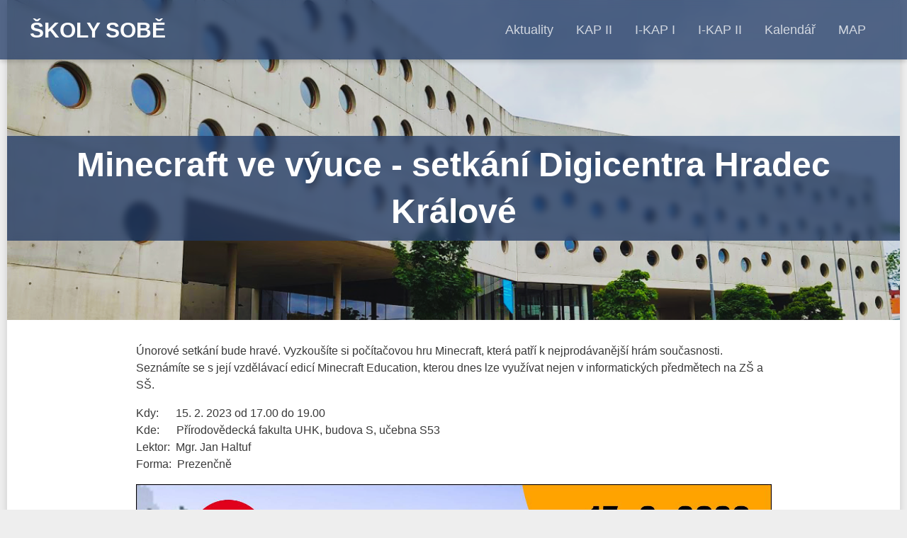

--- FILE ---
content_type: text/html; charset=utf-8
request_url: https://skolysobe.cz/aktuality/minecraft-ve-vyuce-setkani-digicentra-hradec-kralove
body_size: 338875
content:
<!DOCTYPE html>
<html data-html-server-rendered="true" class="h-full" lang="cs" data-vue-tag="%7B%22class%22:%7B%22ssr%22:%22h-full%22%7D,%22lang%22:%7B%22ssr%22:%22cs%22%7D%7D">
  <head>
    <title>Minecraft ve výuce - setkání Digicentra Hradec Králové | Školy sobě</title><meta name="gridsome:hash" content="37f7b43fc80b6ef6641599d177f344c95df2ea85"><meta data-vue-tag="ssr" charset="utf-8"><meta data-vue-tag="ssr" name="generator" content="Gridsome v0.7.23"><meta data-vue-tag="ssr" data-key="viewport" name="viewport" content="width=device-width, initial-scale=1, viewport-fit=cover"><meta data-vue-tag="ssr" data-key="format-detection" name="format-detection" content="telephone=no"><meta data-vue-tag="ssr" data-key="keywords" name="keywords" content="I-KAP II, Elixír do škol"><meta data-vue-tag="ssr" data-key="description" name="description" content="Únorové setkání bude hravé. Vyzkoušíte si počítačovou hru Minecraft, která patří k nejprodávanější hrám současnosti. Seznámíte se s její vzdělávací edicí Minecraft Education, kterou dnes lze využívat nejen v informatických předmětech na ZŠ a SŠ."><link data-vue-tag="ssr" rel="icon" href="data:,"><link data-vue-tag="ssr" rel="icon" type="image/png" sizes="16x16" href="/assets/static/favicon.ce0531f.cc9881326f62af9584932e17e84205cf.png"><link data-vue-tag="ssr" rel="icon" type="image/png" sizes="32x32" href="/assets/static/favicon.ac8d93a.cc9881326f62af9584932e17e84205cf.png"><link data-vue-tag="ssr" rel="icon" type="image/png" sizes="96x96" href="/assets/static/favicon.b9532cc.cc9881326f62af9584932e17e84205cf.png"><link data-vue-tag="ssr" rel="apple-touch-icon" type="image/png" sizes="76x76" href="/assets/static/favicon.f22e9f3.cc9881326f62af9584932e17e84205cf.png"><link data-vue-tag="ssr" rel="apple-touch-icon" type="image/png" sizes="152x152" href="/assets/static/favicon.62d22cb.cc9881326f62af9584932e17e84205cf.png"><link data-vue-tag="ssr" rel="apple-touch-icon" type="image/png" sizes="120x120" href="/assets/static/favicon.1539b60.cc9881326f62af9584932e17e84205cf.png"><link data-vue-tag="ssr" rel="apple-touch-icon" type="image/png" sizes="167x167" href="/assets/static/favicon.dc0cdc5.cc9881326f62af9584932e17e84205cf.png"><link data-vue-tag="ssr" rel="apple-touch-icon" type="image/png" sizes="180x180" href="/assets/static/favicon.7b22250.cc9881326f62af9584932e17e84205cf.png"><link data-vue-tag="ssr" rel="stylesheet" href="https://fonts.cdnfonts.com/css/segoe-ui-4"><link rel="preload" href="/assets/css/10.styles.37602421.css" as="style"><link rel="preload" href="/assets/js/app.e2227938.js" as="script"><link rel="preload" href="/assets/js/page--src--templates--article-vue.47594611.js" as="script"><link rel="prefetch" href="/assets/js/page--src--pages--404-vue.1e9f2533.js"><link rel="prefetch" href="/assets/js/page--src--pages--aktuality--archiv-vue.d531868f.js"><link rel="prefetch" href="/assets/js/page--src--pages--aktuality--index-vue.b54eac6d.js"><link rel="prefetch" href="/assets/js/page--src--pages--index-vue.5d3a4dac.js"><link rel="prefetch" href="/assets/js/page--src--pages--kam-na-skolu--index-vue.1f0f0aa5.js"><link rel="prefetch" href="/assets/js/page--src--pages--kam-na-skolu--vypis-vue.6678b05f.js"><link rel="prefetch" href="/assets/js/page--src--templates--page-vue.2705357d.js"><link rel="prefetch" href="/assets/js/page--src--templates--school--detail-vue.5408ac56.js"><link rel="prefetch" href="/assets/js/vendors~page--src--pages--aktuality--archiv-vue.1e969788.js"><link rel="stylesheet" href="/assets/css/10.styles.37602421.css"><noscript data-vue-tag="ssr"><style>.g-image--loading{display:none;}</style></noscript>
  </head>
  <body class="h-full" data-vue-tag="%7B%22class%22:%7B%22ssr%22:%22h-full%22%7D%7D">
    <div data-server-rendered="true" id="app"><div class="container flex flex-col min-h-full shadow"><header class="fixed top-0 z-50 w-full transform -translate-x-1/2 left-1/2 shadow-small"><div class="absolute inset-0 bg-blue-500 opacity-75"></div><div class="container relative z-30 flex items-center justify-between h-16 px-4 text-white lg:px-8 md:items-stretch md:h-21 backdrop-blur"><div class="z-20 flex pr-4 mr-4 border-r border-gray-100 md:hidden"><button aria-label="Menu trigger" class="flex items-center p-3 text-white outline-none hover:text-ocean-500 focus:outline-none"><svg xmlns="http://www.w3.org/2000/svg" viewBox="0 0 16 16" width="16" height="16" fill="none" stroke="currentcolor" stroke-width="3" class="w-3 h-3 current-color block"><path d="M0 2.5 L16 2.5"></path><path d="M0 8 L16 8"></path><path d="M0 13.5 L16 13.5"></path></svg><svg xmlns="http://www.w3.org/2000/svg" viewBox="0 0 16 16" width="16" height="16" fill="none" stroke="currentcolor" stroke-width="3" class="w-3 h-3 current-color hidden"><path d="M1.0606601717798212 1.0606601717798212 L14.939339828220179 14.939339828220179"></path><path d="M14.939339828220179 1.0606601717798212 L1.0606601717798212 14.939339828220179"></path></svg></button></div><a href="/" class="z-20 flex items-center mr-auto text-lg font-bold lg:text-3xl hover:text-gray-100 focus:text-gray-100 transition-color active">ŠKOLY SOBĚ</a><nav class="absolute left-0 right-0 z-30 flex w-full pb-4 transition-all md:py-0 top-full md:relative md:opacity-100 md:w-auto md:transform-none md:transition-none md:top-auto -translate-y-full sm:translate-y-0 opacity-0 pointer-events-none md:pointer-events-auto"><div class="absolute inset-0 bg-red-900 opacity-90 md:bg-transparent"></div><ul class="flex flex-col w-full overflow-hidden md:text-sm lg:text-base xl:text-lg md:flex-row md:w-auto"><li class="inline-flex"><a href="/aktuality" class="relative inline-flex items-center px-6 py-3 transform opacity-75 md:px-2 lg:px-4 group hover:opacity-100 focus:opacity-100"><div class="absolute top-0 left-0 hidden w-full h-2 transition-transform transform bg-white md:block group-hover:transform-none -translate-y-full"></div>
              Aktuality
            </a></li><li class="inline-flex"><a href="/kap-II" class="relative inline-flex items-center px-6 py-3 transform opacity-75 md:px-2 lg:px-4 group hover:opacity-100 focus:opacity-100"><div class="absolute top-0 left-0 hidden w-full h-2 transition-transform transform bg-white md:block group-hover:transform-none -translate-y-full"></div>
              KAP II
            </a></li><li class="inline-flex"><a href="/i-kap" class="relative inline-flex items-center px-6 py-3 transform opacity-75 md:px-2 lg:px-4 group hover:opacity-100 focus:opacity-100"><div class="absolute top-0 left-0 hidden w-full h-2 transition-transform transform bg-white md:block group-hover:transform-none -translate-y-full"></div>
              I-KAP I
            </a></li><li class="inline-flex"><a href="/ikap2" class="relative inline-flex items-center px-6 py-3 transform opacity-75 md:px-2 lg:px-4 group hover:opacity-100 focus:opacity-100"><div class="absolute top-0 left-0 hidden w-full h-2 transition-transform transform bg-white md:block group-hover:transform-none -translate-y-full"></div>
              I-KAP II
            </a></li><li class="inline-flex"><a href="/kalendar" class="relative inline-flex items-center px-6 py-3 transform opacity-75 md:px-2 lg:px-4 group hover:opacity-100 focus:opacity-100"><div class="absolute top-0 left-0 hidden w-full h-2 transition-transform transform bg-white md:block group-hover:transform-none -translate-y-full"></div>
              Kalendář
            </a></li><li class="inline-flex"><a href="/map" class="relative inline-flex items-center px-6 py-3 transform opacity-75 md:px-2 lg:px-4 group hover:opacity-100 focus:opacity-100"><div class="absolute top-0 left-0 hidden w-full h-2 transition-transform transform bg-white md:block group-hover:transform-none -translate-y-full"></div>
              MAP
            </a></li></ul></nav></div><!----></header><div class="relative w-full container mx-auto bg-white pt-32 pb-16 mb-8 sm:pt-40 sm:pb-24 md:pt-48"><img alt="Hero image" src="/cover-new-2.png" class="absolute top-0 left-0 object-cover w-full h-full g-image"><div class="absolute inset-0 bg-black opacity-10"></div><div class="relative z-20 flex flex-col items-center text-center text-white"><div class="relative mb-4"><h1 class="relative z-10 px-6 py-2 text-2xl font-bold leading-snug text-center sm:text-3xl md:text-5xl backdrop-blur">Minecraft ve výuce - setkání Digicentra Hradec Králové</h1><div class="absolute inset-0 bg-blue-500 opacity-75"></div></div><div class="relative"><!----><div class="absolute inset-0 bg-blue-500 opacity-75"></div></div></div></div><article class="container w-full px-4 pt-8 pb-8 -mt-8 bg-white lg:px-8"><div class="w-full md:mx-auto md:w-3/4"><div class="w-full mb-2 rich-text lg:mb-4"><p>Únorové setkání bude hravé. Vyzkoušíte si počítačovou hru Minecraft, která patří k nejprodávanější hrám současnosti. Seznámíte se s její vzdělávací edicí Minecraft Education, kterou dnes lze využívat nejen v informatických předmětech na ZŠ a SŠ.&nbsp;</p><p>Kdy:&nbsp;&nbsp;&nbsp;&nbsp;&nbsp; 15. 2. 2023 od 17.00 do 19.00<br>Kde:&nbsp;&nbsp;&nbsp;&nbsp;&nbsp; Přírodovědecká fakulta UHK, budova S, učebna S53<br>Lektor:&nbsp; Mgr. Jan Haltuf<br>Forma:&nbsp; Prezenčně</p><figure class="image"><img src="[data-uri]"></figure></div><!----><!----></div></article></div><footer class="relative px-2 py-12 text-white bg-blue-500 bg-opacity-75 md:px-4 lg:py-16"><div class="container mx-auto"><div class="px-5 xl:flex lg:px-8 xl:gap-8"><div class="gap-8 md:grid md:grid-cols-3"><div><h4 class="text-sm font-semibold leading-5 tracking-wider text-gray-600 uppercase">Informace</h4><ul class="mt-4"><li class="relative pl-4 mb-2 before:w-2 before:empty-content before:h-2 before:bg-white before:rounded before:block before:absolute before:-ml-4 before:mt-2"><a href="/kap-khk" class="text-white underline">O projektu KAP</a></li><li class="relative pl-4 mb-2 before:w-2 before:empty-content before:h-2 before:bg-white before:rounded before:block before:absolute before:-ml-4 before:mt-2"><a href="/i-kap" class="text-white underline">O projektu I-KAP</a></li><li class="relative pl-4 mb-2 before:w-2 before:empty-content before:h-2 before:bg-white before:rounded before:block before:absolute before:-ml-4 before:mt-2"><a href="/ikap2" class="text-white underline">O projektu I-KAP II</a></li><li class="relative pl-4 mb-2 before:w-2 before:empty-content before:h-2 before:bg-white before:rounded before:block before:absolute before:-ml-4 before:mt-2"><a href="/download" class="text-white underline">Ke stažení</a></li><li class="relative pl-4 mb-2 before:w-2 before:empty-content before:h-2 before:bg-white before:rounded before:block before:absolute before:-ml-4 before:mt-2"><a href="/kalendar" class="text-white underline">Kalendář</a></li></ul></div><div class="mt-12 md:mt-0"><h4 class="text-sm font-semibold leading-5 tracking-wider text-gray-600 uppercase">Kontakty</h4><ul class="mt-4"><li class="relative pl-4 mb-2 before:w-2 before:empty-content before:h-2 before:bg-white before:rounded before:block before:absolute before:-ml-4 before:mt-2"><a href="/kap-kontakty" class="text-white underline">Tým KAP</a></li><li class="relative pl-4 mb-2 before:w-2 before:empty-content before:h-2 before:bg-white before:rounded before:block before:absolute before:-ml-4 before:mt-2"><a href="/ikap-kontakty" class="text-white underline">Tým I-KAP</a></li><li class="relative pl-4 mb-2 before:w-2 before:empty-content before:h-2 before:bg-white before:rounded before:block before:absolute before:-ml-4 before:mt-2"><a href="/ikap2-kontakty" class="text-white underline">Tým I-KAP II</a></li></ul></div><div class="mt-12 md:mt-0"><h4 class="text-sm font-semibold leading-5 tracking-wider text-gray-600 uppercase">Kraj</h4><ul class="mt-4"><li class="relative pl-4 mb-2 before:w-2 before:empty-content before:h-2 before:bg-white before:rounded before:block before:absolute before:-ml-4 before:mt-2"><a href="https://www.sipkhk.cz/" class="text-white underline">Školský informační portál</a></li><li class="relative pl-4 mb-2 before:w-2 before:empty-content before:h-2 before:bg-white before:rounded before:block before:absolute before:-ml-4 before:mt-2"><a href="https://www.kr-kralovehradecky.cz/cz/kraj-volene-organy/tiskove-centrum/kontakty-6371/" class="text-white underline">Tiskové oddělení</a></li><li class="relative pl-4 mb-2 before:w-2 before:empty-content before:h-2 before:bg-white before:rounded before:block before:absolute before:-ml-4 before:mt-2"><a href="https://www.kr-kralovehradecky.cz/cz/templates/uzitecne-odkazy-3265/" class="text-white underline">Užitečné odkazy</a></li></ul></div></div><div id="newsletter" class="mt-8 xl:mt-0"><h4 class="text-sm font-semibold leading-5 tracking-wider text-gray-600 uppercase">Odebírejte náš newsletter</h4><p class="mt-4 text-base leading-6 text-gray-600">Pravidelné informace e-mailem.</p><form action="https://f3l1x.us4.list-manage.com/subscribe/post?u=e76a7247bdc4c5929c9a523be&id=9e035720ae" method="POST" target="_blank" class="mt-4 sm:flex sm:max-w-md"><input aria-label="Email address" type="email" required="required" name="EMAIL" placeholder="vas@email.cz" class="w-full px-5 py-2 text-base leading-6 text-gray-900 placeholder-gray-500 transition duration-150 ease-in-out bg-white border border-gray-300 rounded appearance-none focus:outline-none focus:placeholder-gray-400"><div class="mt-3 rounded-md shadow sm:mt-0 sm:ml-3 sm:flex-shrink-0"><button class="flex items-center justify-center w-full px-6 py-2 text-base font-medium leading-6 text-white transition duration-150 ease-in-out bg-red-600 border border-transparent rounded hover:bg-red-500 focus:outline-none">
              Odebírat
            </button></div></form></div></div><div class="pt-8 mx-5 mt-8 border-t border-white lg:mx-8 md:flex md:items-center md:justify-between"><div class="flex flex-wrap items-center justify-between w-full mt-8 mb-8 md:mt-0 md:order-1 md:mb-0"><a href="/" class="inline-flex items-center mr-4 font-medium text-white uppercase hover:underline font-headers">Školy sobě</a><p class="text-base leading-6">© 2019-2024</p></div></div></div></footer></div>
    <script src="/assets/js/app.e2227938.js" defer></script><script src="/assets/js/page--src--templates--article-vue.47594611.js" defer></script>
  </body>
</html>


--- FILE ---
content_type: application/javascript; charset=utf-8
request_url: https://skolysobe.cz/assets/js/page--src--templates--article-vue.47594611.js
body_size: 1322
content:
(window.webpackJsonp=window.webpackJsonp||[]).push([[7],{"/1FC":function(t,e,i){"use strict";var r=Array.isArray;e.a=r},"8M4i":function(t,e,i){"use strict";var r=i("ylTp"),n=Object.prototype,a=n.hasOwnProperty,c=n.toString,s=r.a?r.a.toStringTag:void 0;var u=function(t){var e=a.call(t,s),i=t[s];try{t[s]=void 0;var r=!0}catch(t){}var n=c.call(t);return r&&(e?t[s]=i:delete t[s]),n},o=Object.prototype.toString;var l=function(t){return o.call(t)},f=r.a?r.a.toStringTag:void 0;e.a=function(t){return null==t?void 0===t?"[object Undefined]":"[object Null]":f&&f in Object(t)?u(t):l(t)}},EUcb:function(t,e,i){"use strict";e.a=function(t){return null!=t&&"object"==typeof t}},G8aS:function(t,e,i){"use strict";var r=i("8M4i"),n=i("EUcb");e.a=function(t){return"symbol"==typeof t||Object(n.a)(t)&&"[object Symbol]"==Object(r.a)(t)}},IzLi:function(t,e,i){"use strict";e.a=function(t){var e=typeof t;return null!=t&&("object"==e||"function"==e)}},"Ju5/":function(t,e,i){"use strict";var r=i("XqMk"),n="object"==typeof self&&self&&self.Object===Object&&self,a=r.a||n||Function("return this")();e.a=a},LFf6:function(t,e,i){"use strict";var r=i("ylTp"),n=i("twO/"),a=i("/1FC"),c=i("G8aS"),s=r.a?r.a.prototype:void 0,u=s?s.toString:void 0;e.a=function t(e){if("string"==typeof e)return e;if(Object(a.a)(e))return Object(n.a)(e,t)+"";if(Object(c.a)(e))return u?u.call(e):"";var i=e+"";return"0"==i&&1/e==-1/0?"-0":i}},S27t:function(t,e,i){"use strict";var r=i("uJAD"),n=/^\s+/;e.a=function(t){return t?t.slice(0,Object(r.a)(t)+1).replace(n,""):t}},SiRs:function(t,e,i){"use strict";var r=i("S27t"),n=i("IzLi"),a=i("G8aS"),c=/^[-+]0x[0-9a-f]+$/i,s=/^0b[01]+$/i,u=/^0o[0-7]+$/i,o=parseInt;e.a=function(t){if("number"==typeof t)return t;if(Object(a.a)(t))return NaN;if(Object(n.a)(t)){var e="function"==typeof t.valueOf?t.valueOf():t;t=Object(n.a)(e)?e+"":e}if("string"!=typeof t)return 0===t?t:+t;t=Object(r.a)(t);var i=s.test(t);return i||u.test(t)?o(t.slice(2),i?2:8):c.test(t)?NaN:+t}},VgDH:function(t,e,i){"use strict";i.r(e);var r=i("X6iR"),n={computed:{article(){return this.$context.article},images(){return this.article.media.filter(t=>Object(r.a)(t.mime,"image/"))},files(){return this.article.media.filter(t=>!Object(r.a)(t.mime,"image/"))}},metaInfo(){return{title:this.article.title,meta:[{key:"keywords",name:"keywords",content:(this.article.seo||{}).keywords},{key:"description",name:"description",content:(this.article.seo||{}).description||this.article.perex}]}}},a=i("KHd+"),c=Object(a.a)(n,(function(){var t=this._self._c;return t("HeroLayout",{attrs:{headline:this.article.title}},[t("article",{staticClass:"container w-full px-4 pt-8 pb-8 -mt-8 bg-white lg:px-8"},[t("div",{staticClass:"w-full md:mx-auto md:w-3/4"},[t("div",{directives:[{name:"g-image",rawName:"v-g-image"}],staticClass:"w-full mb-2 rich-text lg:mb-4",domProps:{innerHTML:this._s(this.article.content)}}),t("image-list",{attrs:{images:this.images}}),t("file-list",{attrs:{files:this.files}})],1)])])}),[],!1,null,null,null);e.default=c.exports},X6iR:function(t,e,i){"use strict";var r=i("YSNz"),n=i("LFf6"),a=i("fshX"),c=i("efZk");e.a=function(t,e,i){return t=Object(c.a)(t),i=null==i?0:Object(r.a)(Object(a.a)(i),0,t.length),e=Object(n.a)(e),t.slice(i,i+e.length)==e}},XqMk:function(t,e,i){"use strict";(function(t){var i="object"==typeof t&&t&&t.Object===Object&&t;e.a=i}).call(this,i("yLpj"))},YSNz:function(t,e,i){"use strict";e.a=function(t,e,i){return t==t&&(void 0!==i&&(t=t<=i?t:i),void 0!==e&&(t=t>=e?t:e)),t}},efZk:function(t,e,i){"use strict";var r=i("LFf6");e.a=function(t){return null==t?"":Object(r.a)(t)}},fshX:function(t,e,i){"use strict";var r=i("ywm8");e.a=function(t){var e=Object(r.a)(t),i=e%1;return e==e?i?e-i:e:0}},"twO/":function(t,e,i){"use strict";e.a=function(t,e){for(var i=-1,r=null==t?0:t.length,n=Array(r);++i<r;)n[i]=e(t[i],i,t);return n}},uJAD:function(t,e,i){"use strict";var r=/\s/;e.a=function(t){for(var e=t.length;e--&&r.test(t.charAt(e)););return e}},ylTp:function(t,e,i){"use strict";var r=i("Ju5/").a.Symbol;e.a=r},ywm8:function(t,e,i){"use strict";var r=i("SiRs");e.a=function(t){return t?(t=Object(r.a)(t))===1/0||t===-1/0?17976931348623157e292*(t<0?-1:1):t==t?t:0:0===t?t:0}}}]);

--- FILE ---
content_type: application/javascript; charset=utf-8
request_url: https://skolysobe.cz/assets/js/app.e2227938.js
body_size: 91378
content:
(window.webpackJsonp=window.webpackJsonp||[]).push([[10],[]]);!function(t){function e(e){for(var r,i,s=e[0],c=e[1],u=e[2],p=0,f=[];p<s.length;p++)i=s[p],Object.prototype.hasOwnProperty.call(o,i)&&o[i]&&f.push(o[i][0]),o[i]=0;for(r in c)Object.prototype.hasOwnProperty.call(c,r)&&(t[r]=c[r]);for(l&&l(e);f.length;)f.shift()();return a.push.apply(a,u||[]),n()}function n(){for(var t,e=0;e<a.length;e++){for(var n=a[e],r=!0,s=1;s<n.length;s++){var c=n[s];0!==o[c]&&(r=!1)}r&&(a.splice(e--,1),t=i(i.s=n[0]))}return t}var r={},o={0:0},a=[];function i(e){if(r[e])return r[e].exports;var n=r[e]={i:e,l:!1,exports:{}};return t[e].call(n.exports,n,n.exports,i),n.l=!0,n.exports}i.e=function(t){var e=[],n=o[t];if(0!==n)if(n)e.push(n[2]);else{var r=new Promise((function(e,r){n=o[t]=[e,r]}));e.push(n[2]=r);var a,s=document.createElement("script");s.charset="utf-8",s.timeout=120,i.nc&&s.setAttribute("nonce",i.nc),s.src=function(t){return i.p+"assets/js/"+({1:"page--src--pages--404-vue",2:"page--src--pages--aktuality--archiv-vue",3:"page--src--pages--aktuality--index-vue",4:"page--src--pages--index-vue",5:"page--src--pages--kam-na-skolu--index-vue",6:"page--src--pages--kam-na-skolu--vypis-vue",7:"page--src--templates--article-vue",8:"page--src--templates--page-vue",9:"page--src--templates--school--detail-vue",11:"vendors~page--src--pages--aktuality--archiv-vue"}[t]||t)+"."+{1:"1e9f2533",2:"d531868f",3:"b54eac6d",4:"5d3a4dac",5:"1f0f0aa5",6:"6678b05f",7:"47594611",8:"2705357d",9:"5408ac56",11:"1e969788"}[t]+".js"}(t);var c=new Error;a=function(e){s.onerror=s.onload=null,clearTimeout(u);var n=o[t];if(0!==n){if(n){var r=e&&("load"===e.type?"missing":e.type),a=e&&e.target&&e.target.src;c.message="Loading chunk "+t+" failed.\n("+r+": "+a+")",c.name="ChunkLoadError",c.type=r,c.request=a,n[1](c)}o[t]=void 0}};var u=setTimeout((function(){a({type:"timeout",target:s})}),12e4);s.onerror=s.onload=a,document.head.appendChild(s)}return Promise.all(e)},i.m=t,i.c=r,i.d=function(t,e,n){i.o(t,e)||Object.defineProperty(t,e,{enumerable:!0,get:n})},i.r=function(t){"undefined"!=typeof Symbol&&Symbol.toStringTag&&Object.defineProperty(t,Symbol.toStringTag,{value:"Module"}),Object.defineProperty(t,"__esModule",{value:!0})},i.t=function(t,e){if(1&e&&(t=i(t)),8&e)return t;if(4&e&&"object"==typeof t&&t&&t.__esModule)return t;var n=Object.create(null);if(i.r(n),Object.defineProperty(n,"default",{enumerable:!0,value:t}),2&e&&"string"!=typeof t)for(var r in t)i.d(n,r,function(e){return t[e]}.bind(null,r));return n},i.n=function(t){var e=t&&t.__esModule?function(){return t.default}:function(){return t};return i.d(e,"a",e),e},i.o=function(t,e){return Object.prototype.hasOwnProperty.call(t,e)},i.p="/",i.oe=function(t){throw console.error(t),t};var s=window.webpackJsonp=window.webpackJsonp||[],c=s.push.bind(s);s.push=e,s=s.slice();for(var u=0;u<s.length;u++)e(s[u]);var l=c;a.push([0,10]),n()}({"+2Jc":function(t,e,n){"use strict";(function(t){n.d(e,"a",(function(){return o}));n("2eJa");const r="document"in t&&(()=>{const t=document.createElement("link");return t.relList&&t.relList.supports&&t.relList.supports("prefetch")})();function o(t){return new Promise((e,n)=>{if(r){const r=document.createElement("link"),o=()=>document.head.removeChild(r);r.onerror=t=>{o(),n(t)},r.onload=()=>{o(),e()},r.setAttribute("rel","prefetch"),r.setAttribute("href",t),document.head.appendChild(r)}else{const r=new XMLHttpRequest;r.open("GET",t,!0),r.withCredentials=!0,r.onload=()=>{200===r.status?e():n(new Error(r.statusText))},r.send(null)}})}}).call(this,n("yLpj"))},"/GqU":function(t,e,n){var r=n("RK3t"),o=n("HYAF");t.exports=function(t){return r(o(t))}},"/b8u":function(t,e,n){var r=n("BPiQ");t.exports=r&&!Symbol.sham&&"symbol"==typeof Symbol.iterator},"/tBV":function(t,e,n){"use strict";n.r(e);var r={components:{Hero:n("JRQn").default},props:{headline:{type:String,required:!0},subheadline:{type:String,required:!1}},computed:{classes(){const t={};return this.subheadline?t.hero="pt-32 pb-20 mb-8 sm:pt-48 sm:pb-40 md:pt-56 md:pb-48":t.hero="pt-32 pb-16 mb-8 sm:pt-40 sm:pb-24 md:pt-48",t}}},o=n("KHd+"),a=Object(o.a)(r,(function(){var t=this,e=t._self._c;return e("DefaultLayout",[e("hero",{staticClass:"container mx-auto bg-white",class:t.classes.hero},[e("div",{staticClass:"relative z-20 flex flex-col items-center text-center text-white"},[e("div",{staticClass:"relative mb-4"},[e("h1",{directives:[{name:"g-image",rawName:"v-g-image"}],staticClass:"relative z-10 px-6 py-2 text-2xl font-bold leading-snug text-center sm:text-3xl md:text-5xl backdrop-blur",domProps:{innerHTML:t._s(t.headline)}}),e("div",{staticClass:"absolute inset-0 bg-blue-500 opacity-75"})]),e("div",{staticClass:"relative"},[t.subheadline?e("p",{staticClass:"relative z-10 px-6 py-2 text-xl font-light opacity-90 sm:text-2xl md:text-3xl backdrop-blur"},[t._v(t._s(t.subheadline))]):t._e(),e("div",{staticClass:"absolute inset-0 bg-blue-500 opacity-75"})])])]),t._t("default")],2)}),[],!1,null,null,null);e.default=a.exports},0:function(t,e,n){t.exports=n("Nvoc")},"0BK2":function(t,e){t.exports={}},"0Dky":function(t,e){t.exports=function(t){try{return!!t()}catch(t){return!0}}},"0GbY":function(t,e,n){var r=n("2oRo"),o=n("Fib7"),a=function(t){return o(t)?t:void 0};t.exports=function(t,e){return arguments.length<2?a(r[t]):r[t]&&r[t][e]}},"0eef":function(t,e,n){"use strict";var r={}.propertyIsEnumerable,o=Object.getOwnPropertyDescriptor,a=o&&!r.call({1:2},1);e.f=a?function(t){var e=o(this,t);return!!e&&e.enumerable}:r},"0rvr":function(t,e,n){var r=n("4zBA"),o=n("glrk"),a=n("O741");t.exports=Object.setPrototypeOf||("__proto__"in{}?function(){var t,e=!1,n={};try{(t=r(Object.getOwnPropertyDescriptor(Object.prototype,"__proto__").set))(n,[]),e=n instanceof Array}catch(t){}return function(n,r){return o(n),a(r),e?t(n,r):n.__proto__=r,n}}():void 0)},"20M+":function(t,e,n){},"2bX/":function(t,e,n){var r=n("0GbY"),o=n("Fib7"),a=n("OpvP"),i=n("/b8u"),s=Object;t.exports=i?function(t){return"symbol"==typeof t}:function(t){var e=r("Symbol");return o(e)&&a(e.prototype,s(t))}},"2eJa":function(t,e,n){var r=n("I+eb"),o=n("2oRo"),a=n("K6Rb"),i=n("5cuX"),s=o.WebAssembly,c=7!==Error("e",{cause:7}).cause,u=function(t,e){var n={};n[t]=i(t,e,c),r({global:!0,constructor:!0,arity:1,forced:c},n)},l=function(t,e){if(s&&s[t]){var n={};n[t]=i("WebAssembly."+t,e,c),r({target:"WebAssembly",stat:!0,constructor:!0,arity:1,forced:c},n)}};u("Error",(function(t){return function(e){return a(t,this,arguments)}})),u("EvalError",(function(t){return function(e){return a(t,this,arguments)}})),u("RangeError",(function(t){return function(e){return a(t,this,arguments)}})),u("ReferenceError",(function(t){return function(e){return a(t,this,arguments)}})),u("SyntaxError",(function(t){return function(e){return a(t,this,arguments)}})),u("TypeError",(function(t){return function(e){return a(t,this,arguments)}})),u("URIError",(function(t){return function(e){return a(t,this,arguments)}})),l("CompileError",(function(t){return function(e){return a(t,this,arguments)}})),l("LinkError",(function(t){return function(e){return a(t,this,arguments)}})),l("RuntimeError",(function(t){return function(e){return a(t,this,arguments)}}))},"2oRo":function(t,e,n){(function(e){var n=function(t){return t&&t.Math==Math&&t};t.exports=n("object"==typeof globalThis&&globalThis)||n("object"==typeof window&&window)||n("object"==typeof self&&self)||n("object"==typeof e&&e)||function(){return this}()||Function("return this")()}).call(this,n("yLpj"))},"3Eq5":function(t,e,n){var r=n("We1y"),o=n("cjT7");t.exports=function(t,e){var n=t[e];return o(n)?void 0:r(n)}},"3JFx":function(t,e,n){"use strict";Object.defineProperty(e,"__esModule",{value:!0});var r=s(n("cTRj")),o=s(n("t0y4")),a=s(n("s/rx")),i=s(n("4Y/j"));function s(t){return t&&t.__esModule?t:{default:t}}var c=(0,r.default)("youtube-player"),u={proxyEvents:function(t){var e={},n=function(n){var r="on"+n.slice(0,1).toUpperCase()+n.slice(1);e[r]=function(e){c('event "%s"',r,e),t.trigger(n,e)}},r=!0,o=!1,i=void 0;try{for(var s,u=a.default[Symbol.iterator]();!(r=(s=u.next()).done);r=!0){n(s.value)}}catch(t){o=!0,i=t}finally{try{!r&&u.return&&u.return()}finally{if(o)throw i}}return e},promisifyPlayer:function(t){var e=arguments.length>1&&void 0!==arguments[1]&&arguments[1],n={},r=function(r){e&&i.default[r]?n[r]=function(){for(var e=arguments.length,n=Array(e),o=0;o<e;o++)n[o]=arguments[o];return t.then((function(t){var e=i.default[r],o=t.getPlayerState(),a=t[r].apply(t,n);return e.stateChangeRequired||Array.isArray(e.acceptableStates)&&-1===e.acceptableStates.indexOf(o)?new Promise((function(n){t.addEventListener("onStateChange",(function r(){var o=t.getPlayerState(),a=void 0;"number"==typeof e.timeout&&(a=setTimeout((function(){t.removeEventListener("onStateChange",r),n()}),e.timeout)),Array.isArray(e.acceptableStates)&&-1!==e.acceptableStates.indexOf(o)&&(t.removeEventListener("onStateChange",r),clearTimeout(a),n())}))})).then((function(){return a})):a}))}:n[r]=function(){for(var e=arguments.length,n=Array(e),o=0;o<e;o++)n[o]=arguments[o];return t.then((function(t){return t[r].apply(t,n)}))}},a=!0,s=!1,c=void 0;try{for(var u,l=o.default[Symbol.iterator]();!(a=(u=l.next()).done);a=!0){var p=u.value;r(p)}}catch(t){s=!0,c=t}finally{try{!a&&l.return&&l.return()}finally{if(s)throw c}}return n}};e.default=u,t.exports=e.default},"45G5":function(t,e,n){var r=n("V37c");t.exports=function(t,e){return void 0===t?arguments.length<2?"":e:r(t)}},"4JlD":function(t,e,n){"use strict";var r=function(t){switch(typeof t){case"string":return t;case"boolean":return t?"true":"false";case"number":return isFinite(t)?t:"";default:return""}};t.exports=function(t,e,n,s){return e=e||"&",n=n||"=",null===t&&(t=void 0),"object"==typeof t?a(i(t),(function(i){var s=encodeURIComponent(r(i))+n;return o(t[i])?a(t[i],(function(t){return s+encodeURIComponent(r(t))})).join(e):s+encodeURIComponent(r(t[i]))})).join(e):s?encodeURIComponent(r(s))+n+encodeURIComponent(r(t)):""};var o=Array.isArray||function(t){return"[object Array]"===Object.prototype.toString.call(t)};function a(t,e){if(t.map)return t.map(e);for(var n=[],r=0;r<t.length;r++)n.push(e(t[r],r));return n}var i=Object.keys||function(t){var e=[];for(var n in t)Object.prototype.hasOwnProperty.call(t,n)&&e.push(n);return e}},"4Ox+":function(t,e,n){(function(t){(function(e){"use strict";"undefined"!=typeof window?window:void 0!==t||"undefined"!=typeof self&&self;var r=function(t,e){return t(e={exports:{}},e.exports),e.exports}((function(t,e){t.exports=function(t,e){if(null==e&&(e={fuzzy:!0}),/youtu\.?be/.test(t)){var n,r=[/youtu\.be\/([^#\&\?]{11})/,/\?v=([^#\&\?]{11})/,/\&v=([^#\&\?]{11})/,/embed\/([^#\&\?]{11})/,/\/v\/([^#\&\?]{11})/];for(n=0;n<r.length;++n)if(r[n].test(t))return r[n].exec(t)[1];if(e.fuzzy){var o=t.split(/[\/\&\?=#\.\s]/g);for(n=0;n<o.length;++n)if(/^[^#\&\?]{11}$/.test(o[n]))return o[n]}}return null}})),o=n("D+Oc"),a={name:"Youtube",props:{videoId:String,playerVars:{type:Object,default:function(){return{}}},height:{type:[Number,String],default:360},width:{type:[Number,String],default:640},resize:{type:Boolean,default:!1},resizeDelay:{type:Number,default:100},nocookie:{type:Boolean,default:!1},fitParent:{type:Boolean,default:!1}},data:function(){return{player:{},events:(t={},t[-1]="unstarted",t[1]="playing",t[2]="paused",t[0]="ended",t[3]="buffering",t[5]="cued",t),resizeTimeout:null};var t},computed:{aspectRatio:function(){return this.width/this.height}},methods:{playerReady:function(t){this.$emit("ready",t.target)},playerStateChange:function(t){null!==t.data&&-1!==t.data&&this.$emit(this.events[t.data],t.target)},playerError:function(t){this.$emit("error",t.target)},updatePlayer:function(t){t?1!==this.playerVars.autoplay?this.player.cueVideoById({videoId:t}):this.player.loadVideoById({videoId:t}):this.player.stopVideo()},resizeProportionally:function(){var t=this;this.player.getIframe().then((function(e){var n=t.fitParent?e.parentElement.offsetWidth:e.offsetWidth,r=n/t.aspectRatio;t.player.setSize(n,r)}))},onResize:function(){clearTimeout(this.resizeTimeout),this.resizeTimeout=setTimeout(this.resizeProportionally,this.resizeDelay)}},watch:{videoId:"updatePlayer",resize:function(t){t?(window.addEventListener("resize",this.onResize),this.resizeProportionally()):(window.removeEventListener("resize",this.onResize),this.player.setSize(this.width,this.height))},width:function(t){this.player.setSize(t,this.height)},height:function(t){this.player.setSize(this.width,t)}},beforeDestroy:function(){null!==this.player&&this.player.destroy&&(this.player.destroy(),delete this.player),this.resize&&window.removeEventListener("resize",this.onResize)},mounted:function(){window.YTConfig={host:"https://www.youtube.com/iframe_api"};var t=this.nocookie?"https://www.youtube-nocookie.com":"https://www.youtube.com";this.player=o(this.$el,{host:t,width:this.width,height:this.height,videoId:this.videoId,playerVars:this.playerVars}),this.player.on("ready",this.playerReady),this.player.on("stateChange",this.playerStateChange),this.player.on("error",this.playerError),this.resize&&window.addEventListener("resize",this.onResize),this.fitParent&&this.resizeProportionally()},render:function(t){return t("div")}};function i(t){t.prototype.$youtube={getIdFromUrl:r},t.component("youtube",a)}"undefined"!=typeof window&&window.Vue&&window.Vue.use(i),e.default=i,e.Youtube=a,e.getIdFromUrl=r,e.version="1.4.0",Object.defineProperty(e,"__esModule",{value:!0})})(e)}).call(this,n("yLpj"))},"4Y/j":function(t,e,n){"use strict";Object.defineProperty(e,"__esModule",{value:!0});var r,o=n("u6sg"),a=(r=o)&&r.__esModule?r:{default:r};e.default={pauseVideo:{acceptableStates:[a.default.ENDED,a.default.PAUSED],stateChangeRequired:!1},playVideo:{acceptableStates:[a.default.ENDED,a.default.PLAYING],stateChangeRequired:!1},seekTo:{acceptableStates:[a.default.ENDED,a.default.PLAYING,a.default.PAUSED],stateChangeRequired:!0,timeout:3e3}},t.exports=e.default},"4qA7":function(t,e,n){var r;function o(t){function n(){if(n.enabled){var t=n,o=+new Date,a=o-(r||o);t.diff=a,t.prev=r,t.curr=o,r=o;for(var i=new Array(arguments.length),s=0;s<i.length;s++)i[s]=arguments[s];i[0]=e.coerce(i[0]),"string"!=typeof i[0]&&i.unshift("%O");var c=0;i[0]=i[0].replace(/%([a-zA-Z%])/g,(function(n,r){if("%%"===n)return n;c++;var o=e.formatters[r];if("function"==typeof o){var a=i[c];n=o.call(t,a),i.splice(c,1),c--}return n})),e.formatArgs.call(t,i);var u=n.log||e.log||console.log.bind(console);u.apply(t,i)}}return n.namespace=t,n.enabled=e.enabled(t),n.useColors=e.useColors(),n.color=function(t){var n,r=0;for(n in t)r=(r<<5)-r+t.charCodeAt(n),r|=0;return e.colors[Math.abs(r)%e.colors.length]}(t),"function"==typeof e.init&&e.init(n),n}(e=t.exports=o.debug=o.default=o).coerce=function(t){return t instanceof Error?t.stack||t.message:t},e.disable=function(){e.enable("")},e.enable=function(t){e.save(t),e.names=[],e.skips=[];for(var n=("string"==typeof t?t:"").split(/[\s,]+/),r=n.length,o=0;o<r;o++)n[o]&&("-"===(t=n[o].replace(/\*/g,".*?"))[0]?e.skips.push(new RegExp("^"+t.substr(1)+"$")):e.names.push(new RegExp("^"+t+"$")))},e.enabled=function(t){var n,r;for(n=0,r=e.skips.length;n<r;n++)if(e.skips[n].test(t))return!1;for(n=0,r=e.names.length;n<r;n++)if(e.names[n].test(t))return!0;return!1},e.humanize=n("Gtzc"),e.names=[],e.skips=[],e.formatters={}},"4zBA":function(t,e,n){var r=n("QNWe"),o=Function.prototype,a=o.call,i=r&&o.bind.bind(a,a);t.exports=r?i:function(t){return function(){return a.apply(t,arguments)}}},"5KoV":function(t,e,n){"use strict";n.d(e,"c",(function(){return s})),n.d(e,"b",(function(){return c})),n.d(e,"a",(function(){return u}));var r=n("Kw5r"),o=n("fVfk");const a=r.a.observable({}),i=t=>Object(o.e)(t)||"/";function s(t,e){return r.a.set(a,i(t),e)}function c(t){return a[i(t)]}function u(t,e){const n=e.matched[0],r=n?n.components.default:{};t.stringified&&r.__file&&console.error(`An error occurred while executing query for ${r.__file}\n\nError: `+t.stringified)}},"5cuX":function(t,e,n){"use strict";var r=n("0GbY"),o=n("Gi26"),a=n("kRJp"),i=n("OpvP"),s=n("0rvr"),c=n("6JNq"),u=n("rrC/"),l=n("cVYH"),p=n("45G5"),f=n("qzZ4"),h=n("bxnq"),d=n("g6v/"),v=n("xDBR");t.exports=function(t,e,n,m){var y=m?2:1,g=t.split("."),k=g[g.length-1],b=r.apply(null,g);if(b){var w=b.prototype;if(!v&&o(w,"cause")&&delete w.cause,!n)return b;var _=r("Error"),x=e((function(t,e){var n=p(m?e:t,void 0),r=m?new b(t):new b;return void 0!==n&&a(r,"message",n),h(r,x,r.stack,2),this&&i(w,this)&&l(r,this,x),arguments.length>y&&f(r,arguments[y]),r}));if(x.prototype=w,"Error"!==k?s?s(x,_):c(x,_,{name:!0}):d&&"stackTraceLimit"in b&&(u(x,b,"stackTraceLimit"),u(x,b,"prepareStackTrace")),c(x,b),!v)try{w.name!==k&&a(w,"name",k),w.constructor=x}catch(t){}return x}}},"6JNq":function(t,e,n){var r=n("Gi26"),o=n("Vu81"),a=n("Bs8V"),i=n("m/L8");t.exports=function(t,e,n){for(var s=o(e),c=i.f,u=a.f,l=0;l<s.length;l++){var p=s[l];r(t,p)||n&&r(n,p)||c(t,p,u(e,p))}}},"6LWA":function(t,e,n){var r=n("xrYK");t.exports=Array.isArray||function(t){return"Array"==r(t)}},"8oxB":function(t,e){var n,r,o=t.exports={};function a(){throw new Error("setTimeout has not been defined")}function i(){throw new Error("clearTimeout has not been defined")}function s(t){if(n===setTimeout)return setTimeout(t,0);if((n===a||!n)&&setTimeout)return n=setTimeout,setTimeout(t,0);try{return n(t,0)}catch(e){try{return n.call(null,t,0)}catch(e){return n.call(this,t,0)}}}!function(){try{n="function"==typeof setTimeout?setTimeout:a}catch(t){n=a}try{r="function"==typeof clearTimeout?clearTimeout:i}catch(t){r=i}}();var c,u=[],l=!1,p=-1;function f(){l&&c&&(l=!1,c.length?u=c.concat(u):p=-1,u.length&&h())}function h(){if(!l){var t=s(f);l=!0;for(var e=u.length;e;){for(c=u,u=[];++p<e;)c&&c[p].run();p=-1,e=u.length}c=null,l=!1,function(t){if(r===clearTimeout)return clearTimeout(t);if((r===i||!r)&&clearTimeout)return r=clearTimeout,clearTimeout(t);try{r(t)}catch(e){try{return r.call(null,t)}catch(e){return r.call(this,t)}}}(t)}}function d(t,e){this.fun=t,this.array=e}function v(){}o.nextTick=function(t){var e=new Array(arguments.length-1);if(arguments.length>1)for(var n=1;n<arguments.length;n++)e[n-1]=arguments[n];u.push(new d(t,e)),1!==u.length||l||s(h)},d.prototype.run=function(){this.fun.apply(null,this.array)},o.title="browser",o.browser=!0,o.env={},o.argv=[],o.version="",o.versions={},o.on=v,o.addListener=v,o.once=v,o.off=v,o.removeListener=v,o.removeAllListeners=v,o.emit=v,o.prependListener=v,o.prependOnceListener=v,o.listeners=function(t){return[]},o.binding=function(t){throw new Error("process.binding is not supported")},o.cwd=function(){return"/"},o.chdir=function(t){throw new Error("process.chdir is not supported")},o.umask=function(){return 0}},"93I0":function(t,e,n){var r=n("VpIT"),o=n("kOOl"),a=r("keys");t.exports=function(t){return a[t]||(a[t]=o(t))}},"9d/t":function(t,e,n){var r=n("AO7/"),o=n("Fib7"),a=n("xrYK"),i=n("tiKp")("toStringTag"),s=Object,c="Arguments"==a(function(){return arguments}());t.exports=r?a:function(t){var e,n,r;return void 0===t?"Undefined":null===t?"Null":"string"==typeof(n=function(t,e){try{return t[e]}catch(t){}}(e=s(t),i))?n:c?a(e):"Object"==(r=a(e))&&o(e.callee)?"Arguments":r}},ACda:function(t,e,n){"use strict";n("GDUs")},"AO7/":function(t,e,n){var r={};r[n("tiKp")("toStringTag")]="z",t.exports="[object z]"===String(r)},"B/qT":function(t,e,n){var r=n("UMSQ");t.exports=function(t){return r(t.length)}},BN2Q:function(t,e,n){"use strict";n.r(e);var r={data:()=>({isOpen:!1}),methods:{openMenu(){this.isOpen=!this.isOpen}}},o=n("KHd+"),a=n("Kw5r");const{computed:i}=a.a.config.optionMergeStrategies,s={homepage:{homepage:{site:"ŠKOLY SOBĚ",menu:[{page:{title:"Aktuality",url:"/aktuality"}},{page:{title:"KAP II",url:"/kap-II"}},{page:{title:"I-KAP I",url:"/i-kap"}},{page:{title:"I-KAP II",url:"/ikap2"}},{page:{title:"Kalendář",url:"/kalendar"}},{page:{title:"MAP",url:"/map"}}]}}};var c=({options:t})=>{t.__staticData?t.__staticData.data=s:(t.__staticData=a.a.observable({data:s}),t.computed=i({$static:()=>t.__staticData.data},t.computed))},u=Object(o.a)(r,(function(){var t=this,e=t._self._c;return e("header",{staticClass:"fixed top-0 z-50 w-full transform -translate-x-1/2 left-1/2 shadow-small"},[e("div",{staticClass:"absolute inset-0 bg-blue-500 opacity-75"}),e("div",{staticClass:"container relative z-30 flex items-center justify-between h-16 px-4 text-white lg:px-8 md:items-stretch md:h-21 backdrop-blur"},[e("div",{staticClass:"z-20 flex pr-4 mr-4 border-r border-gray-100 md:hidden"},[e("button",{staticClass:"flex items-center p-3 text-white outline-none hover:text-ocean-500 focus:outline-none",attrs:{"aria-label":"Menu trigger"},on:{click:t.openMenu}},[e("svg",{staticClass:"w-3 h-3 current-color",class:t.isOpen?"hidden":"block",attrs:{xmlns:"http://www.w3.org/2000/svg",viewBox:"0 0 16 16",width:"16",height:"16",fill:"none",stroke:"currentcolor","stroke-width":"3"}},[e("path",{attrs:{d:"M0 2.5 L16 2.5"}}),e("path",{attrs:{d:"M0 8 L16 8"}}),e("path",{attrs:{d:"M0 13.5 L16 13.5"}})]),e("svg",{staticClass:"w-3 h-3 current-color",class:t.isOpen?"block":"hidden",attrs:{xmlns:"http://www.w3.org/2000/svg",viewBox:"0 0 16 16",width:"16",height:"16",fill:"none",stroke:"currentcolor","stroke-width":"3"}},[e("path",{attrs:{d:"M1.0606601717798212 1.0606601717798212 L14.939339828220179 14.939339828220179"}}),e("path",{attrs:{d:"M14.939339828220179 1.0606601717798212 L1.0606601717798212 14.939339828220179"}})])])]),e("g-link",{staticClass:"z-20 flex items-center mr-auto text-lg font-bold lg:text-3xl hover:text-gray-100 focus:text-gray-100 transition-color",attrs:{to:"/"}},[t._v(t._s(t.$static.homepage.homepage.site))]),e("nav",{staticClass:"absolute left-0 right-0 z-30 flex w-full pb-4 transition-all md:py-0 top-full md:relative md:opacity-100 md:w-auto md:transform-none md:transition-none md:top-auto",class:t.isOpen?"translate-y-0 sm:translate-y-0 opacity-100":"-translate-y-full sm:translate-y-0 opacity-0 pointer-events-none md:pointer-events-auto"},[e("div",{staticClass:"absolute inset-0 bg-red-900 opacity-90 md:bg-transparent"}),e("ul",{staticClass:"flex flex-col w-full overflow-hidden md:text-sm lg:text-base xl:text-lg md:flex-row md:w-auto"},t._l(t.$static.homepage.homepage.menu,(function({page:n},r){return e("li",{key:r,staticClass:"inline-flex"},[e("g-link",{staticClass:"relative inline-flex items-center px-6 py-3 transform opacity-75 md:px-2 lg:px-4 group hover:opacity-100 focus:opacity-100",attrs:{to:n.url},scopedSlots:t._u([{key:"default",fn:function({href:r,navigate:o,isExactActive:a}){return[e("a",{attrs:{href:r},on:{click:o}},[e("div",{staticClass:"absolute top-0 left-0 hidden w-full h-2 transition-transform transform bg-white md:block group-hover:transform-none",class:{"-translate-y-full":!a}}),t._v("\n              "+t._s(n.title)+"\n            ")])]}}],null,!0)})],1)})),0)])],1),t._e()])}),[function(){var t=this._self._c;return t("div",{staticClass:"container px-4 py-1 text-xs text-center md:px-8 md:text-base"},[this._v("\n      Chcete mít poslední informace? Přihlašte se do našeho\n      "),t("a",{staticClass:"text-red-500 underline hover:no-underline",attrs:{href:"#newsletter"}},[this._v("newsletteru")]),this._v(".\n    ")])}],!1,null,null,null);"function"==typeof c&&c(u);var l={},p={components:{xheader:u.exports,xfooter:Object(o.a)(l,(function(){var t=this._self._c;return t("footer",{staticClass:"relative px-2 py-12 text-white bg-blue-500 bg-opacity-75 md:px-4 lg:py-16"},[t("div",{staticClass:"container mx-auto"},[this._m(0),t("div",{staticClass:"pt-8 mx-5 mt-8 border-t border-white lg:mx-8 md:flex md:items-center md:justify-between"},[t("div",{staticClass:"flex flex-wrap items-center justify-between w-full mt-8 mb-8 md:mt-0 md:order-1 md:mb-0"},[t("a",{staticClass:"inline-flex items-center mr-4 font-medium text-white uppercase hover:underline font-headers",attrs:{href:"/"}},[this._v("Školy sobě")]),t("p",{staticClass:"text-base leading-6"},[this._v("© 2019-"+this._s((new Date).getFullYear()))])])])])])}),[function(){var t=this,e=t._self._c;return e("div",{staticClass:"px-5 xl:flex lg:px-8 xl:gap-8"},[e("div",{staticClass:"gap-8 md:grid md:grid-cols-3"},[e("div",[e("h4",{staticClass:"text-sm font-semibold leading-5 tracking-wider text-gray-600 uppercase"},[t._v("Informace")]),e("ul",{staticClass:"mt-4"},[e("li",{staticClass:"relative pl-4 mb-2 before:w-2 before:empty-content before:h-2 before:bg-white before:rounded before:block before:absolute before:-ml-4 before:mt-2"},[e("a",{staticClass:"text-white underline",attrs:{href:"/kap-khk"}},[t._v("O projektu KAP")])]),e("li",{staticClass:"relative pl-4 mb-2 before:w-2 before:empty-content before:h-2 before:bg-white before:rounded before:block before:absolute before:-ml-4 before:mt-2"},[e("a",{staticClass:"text-white underline",attrs:{href:"/i-kap"}},[t._v("O projektu I-KAP")])]),e("li",{staticClass:"relative pl-4 mb-2 before:w-2 before:empty-content before:h-2 before:bg-white before:rounded before:block before:absolute before:-ml-4 before:mt-2"},[e("a",{staticClass:"text-white underline",attrs:{href:"/ikap2"}},[t._v("O projektu I-KAP II")])]),e("li",{staticClass:"relative pl-4 mb-2 before:w-2 before:empty-content before:h-2 before:bg-white before:rounded before:block before:absolute before:-ml-4 before:mt-2"},[e("a",{staticClass:"text-white underline",attrs:{href:"/download"}},[t._v("Ke stažení")])]),e("li",{staticClass:"relative pl-4 mb-2 before:w-2 before:empty-content before:h-2 before:bg-white before:rounded before:block before:absolute before:-ml-4 before:mt-2"},[e("a",{staticClass:"text-white underline",attrs:{href:"/kalendar"}},[t._v("Kalendář")])])])]),e("div",{staticClass:"mt-12 md:mt-0"},[e("h4",{staticClass:"text-sm font-semibold leading-5 tracking-wider text-gray-600 uppercase"},[t._v("Kontakty")]),e("ul",{staticClass:"mt-4"},[e("li",{staticClass:"relative pl-4 mb-2 before:w-2 before:empty-content before:h-2 before:bg-white before:rounded before:block before:absolute before:-ml-4 before:mt-2"},[e("a",{staticClass:"text-white underline",attrs:{href:"/kap-kontakty"}},[t._v("Tým KAP")])]),e("li",{staticClass:"relative pl-4 mb-2 before:w-2 before:empty-content before:h-2 before:bg-white before:rounded before:block before:absolute before:-ml-4 before:mt-2"},[e("a",{staticClass:"text-white underline",attrs:{href:"/ikap-kontakty"}},[t._v("Tým I-KAP")])]),e("li",{staticClass:"relative pl-4 mb-2 before:w-2 before:empty-content before:h-2 before:bg-white before:rounded before:block before:absolute before:-ml-4 before:mt-2"},[e("a",{staticClass:"text-white underline",attrs:{href:"/ikap2-kontakty"}},[t._v("Tým I-KAP II")])])])]),e("div",{staticClass:"mt-12 md:mt-0"},[e("h4",{staticClass:"text-sm font-semibold leading-5 tracking-wider text-gray-600 uppercase"},[t._v("Kraj")]),e("ul",{staticClass:"mt-4"},[e("li",{staticClass:"relative pl-4 mb-2 before:w-2 before:empty-content before:h-2 before:bg-white before:rounded before:block before:absolute before:-ml-4 before:mt-2"},[e("a",{staticClass:"text-white underline",attrs:{href:"https://www.sipkhk.cz/"}},[t._v("Školský informační portál")])]),e("li",{staticClass:"relative pl-4 mb-2 before:w-2 before:empty-content before:h-2 before:bg-white before:rounded before:block before:absolute before:-ml-4 before:mt-2"},[e("a",{staticClass:"text-white underline",attrs:{href:"https://www.kr-kralovehradecky.cz/cz/kraj-volene-organy/tiskove-centrum/kontakty-6371/"}},[t._v("Tiskové oddělení")])]),e("li",{staticClass:"relative pl-4 mb-2 before:w-2 before:empty-content before:h-2 before:bg-white before:rounded before:block before:absolute before:-ml-4 before:mt-2"},[e("a",{staticClass:"text-white underline",attrs:{href:"https://www.kr-kralovehradecky.cz/cz/templates/uzitecne-odkazy-3265/"}},[t._v("Užitečné odkazy")])])])])]),e("div",{staticClass:"mt-8 xl:mt-0",attrs:{id:"newsletter"}},[e("h4",{staticClass:"text-sm font-semibold leading-5 tracking-wider text-gray-600 uppercase"},[t._v("Odebírejte náš newsletter")]),e("p",{staticClass:"mt-4 text-base leading-6 text-gray-600"},[t._v("Pravidelné informace e-mailem.")]),e("form",{staticClass:"mt-4 sm:flex sm:max-w-md",attrs:{action:"https://f3l1x.us4.list-manage.com/subscribe/post?u=e76a7247bdc4c5929c9a523be&id=9e035720ae",method:"POST",target:"_blank"}},[e("input",{staticClass:"w-full px-5 py-2 text-base leading-6 text-gray-900 placeholder-gray-500 transition duration-150 ease-in-out bg-white border border-gray-300 rounded appearance-none focus:outline-none focus:placeholder-gray-400",attrs:{"aria-label":"Email address",type:"email",required:"",name:"EMAIL",placeholder:"vas@email.cz"}}),e("div",{staticClass:"mt-3 rounded-md shadow sm:mt-0 sm:ml-3 sm:flex-shrink-0"},[e("button",{staticClass:"flex items-center justify-center w-full px-6 py-2 text-base font-medium leading-6 text-white transition duration-150 ease-in-out bg-red-600 border border-transparent rounded hover:bg-red-500 focus:outline-none"},[t._v("\n              Odebírat\n            ")])])])])])}],!1,null,null,null).exports}},f=Object(o.a)(p,(function(){var t=this._self._c;return t("div",[t("div",{staticClass:"container flex flex-col min-h-full shadow"},[t("xheader"),this._t("default")],2),t("xfooter")],1)}),[],!1,null,null,null);e.default=f.exports},BPiQ:function(t,e,n){var r=n("LQDL"),o=n("0Dky");t.exports=!!Object.getOwnPropertySymbols&&!o((function(){var t=Symbol();return!String(t)||!(Object(t)instanceof Symbol)||!Symbol.sham&&r&&r<41}))},Bs8V:function(t,e,n){var r=n("g6v/"),o=n("xluM"),a=n("0eef"),i=n("XGwC"),s=n("/GqU"),c=n("oEtG"),u=n("Gi26"),l=n("DPsx"),p=Object.getOwnPropertyDescriptor;e.f=r?p:function(t,e){if(t=s(t),e=c(e),l)try{return p(t,e)}catch(t){}if(u(t,e))return i(!o(a.f,t,e),t[e])}},"D+Oc":function(t,e,n){"use strict";Object.defineProperty(e,"__esModule",{value:!0});var r="function"==typeof Symbol&&"symbol"==typeof Symbol.iterator?function(t){return typeof t}:function(t){return t&&"function"==typeof Symbol&&t.constructor===Symbol&&t!==Symbol.prototype?"symbol":typeof t},o=s(n("MEFE")),a=s(n("MIx2")),i=s(n("3JFx"));function s(t){return t&&t.__esModule?t:{default:t}}var c=void 0;e.default=function(t){var e=arguments.length>1&&void 0!==arguments[1]?arguments[1]:{},n=arguments.length>2&&void 0!==arguments[2]&&arguments[2],s=(0,o.default)();if(c||(c=(0,a.default)(s)),e.events)throw new Error("Event handlers cannot be overwritten.");if("string"==typeof t&&!document.getElementById(t))throw new Error('Element "'+t+'" does not exist.');e.events=i.default.proxyEvents(s);var u=new Promise((function(n){"object"===(void 0===t?"undefined":r(t))&&t.playVideo instanceof Function?n(t):c.then((function(r){var o=new r.Player(t,e);return s.on("ready",(function(){n(o)})),null}))})),l=i.default.promisifyPlayer(u,n);return l.on=s.on,l.off=s.off,l},t.exports=e.default},DPsx:function(t,e,n){var r=n("g6v/"),o=n("0Dky"),a=n("zBJ4");t.exports=!r&&!o((function(){return 7!=Object.defineProperty(a("div"),"a",{get:function(){return 7}}).a}))},DSaw:function(t,e,n){var r=n("4zBA"),o=Error,a=r("".replace),i=String(o("zxcasd").stack),s=/\n\s*at [^:]*:[^\n]*/,c=s.test(i);t.exports=function(t,e){if(c&&"string"==typeof t&&!o.prepareStackTrace)for(;e--;)t=a(t,s,"");return t}},DVFp:function(t,e){var n=String;t.exports=function(t){try{return n(t)}catch(t){return"Object"}}},E9LY:function(t,e,n){var r=n("4zBA"),o=n("0Dky"),a=n("Fib7"),i=n("Gi26"),s=n("g6v/"),c=n("Xnc8").CONFIGURABLE,u=n("iSVu"),l=n("afO8"),p=l.enforce,f=l.get,h=String,d=Object.defineProperty,v=r("".slice),m=r("".replace),y=r([].join),g=s&&!o((function(){return 8!==d((function(){}),"length",{value:8}).length})),k=String(String).split("String"),b=t.exports=function(t,e,n){"Symbol("===v(h(e),0,7)&&(e="["+m(h(e),/^Symbol\(([^)]*)\)/,"$1")+"]"),n&&n.getter&&(e="get "+e),n&&n.setter&&(e="set "+e),(!i(t,"name")||c&&t.name!==e)&&(s?d(t,"name",{value:e,configurable:!0}):t.name=e),g&&n&&i(n,"arity")&&t.length!==n.arity&&d(t,"length",{value:n.arity});try{n&&i(n,"constructor")&&n.constructor?s&&d(t,"prototype",{writable:!1}):t.prototype&&(t.prototype=void 0)}catch(t){}var r=p(t);return i(r,"source")||(r.source=y(k,"string"==typeof e?e:"")),t};Function.prototype.toString=b((function(){return a(this)&&f(this).source||u(this)}),"toString")},FNk8:function(t,e,n){"use strict";var r=n("I+eb"),o=n("ewvW"),a=n("B/qT"),i=n("OjSQ"),s=n("NRFe");r({target:"Array",proto:!0,arity:1,forced:n("0Dky")((function(){return 4294967297!==[].push.call({length:4294967296},1)}))||!function(){try{Object.defineProperty([],"length",{writable:!1}).push()}catch(t){return t instanceof TypeError}}()},{push:function(t){var e=o(this),n=a(e),r=arguments.length;s(n+r);for(var c=0;c<r;c++)e[n]=arguments[c],n++;return i(e,n),n}})},Fib7:function(t,e,n){var r=n("jqES"),o=r.all;t.exports=r.IS_HTMLDDA?function(t){return"function"==typeof t||t===o}:function(t){return"function"==typeof t}},GDUs:function(t,e,n){},GYWy:function(t,e,n){(function(t,r){var o;/*! https://mths.be/punycode v1.4.1 by @mathias */!function(a){e&&e.nodeType,t&&t.nodeType;var i="object"==typeof r&&r;i.global!==i&&i.window!==i&&i.self;var s,c=2147483647,u=/^xn--/,l=/[^\x20-\x7E]/,p=/[\x2E\u3002\uFF0E\uFF61]/g,f={overflow:"Overflow: input needs wider integers to process","not-basic":"Illegal input >= 0x80 (not a basic code point)","invalid-input":"Invalid input"},h=Math.floor,d=String.fromCharCode;function v(t){throw new RangeError(f[t])}function m(t,e){for(var n=t.length,r=[];n--;)r[n]=e(t[n]);return r}function y(t,e){var n=t.split("@"),r="";return n.length>1&&(r=n[0]+"@",t=n[1]),r+m((t=t.replace(p,".")).split("."),e).join(".")}function g(t){for(var e,n,r=[],o=0,a=t.length;o<a;)(e=t.charCodeAt(o++))>=55296&&e<=56319&&o<a?56320==(64512&(n=t.charCodeAt(o++)))?r.push(((1023&e)<<10)+(1023&n)+65536):(r.push(e),o--):r.push(e);return r}function k(t){return m(t,(function(t){var e="";return t>65535&&(e+=d((t-=65536)>>>10&1023|55296),t=56320|1023&t),e+=d(t)})).join("")}function b(t,e){return t+22+75*(t<26)-((0!=e)<<5)}function w(t,e,n){var r=0;for(t=n?h(t/700):t>>1,t+=h(t/e);t>455;r+=36)t=h(t/35);return h(r+36*t/(t+38))}function _(t){var e,n,r,o,a,i,s,u,l,p,f,d=[],m=t.length,y=0,g=128,b=72;for((n=t.lastIndexOf("-"))<0&&(n=0),r=0;r<n;++r)t.charCodeAt(r)>=128&&v("not-basic"),d.push(t.charCodeAt(r));for(o=n>0?n+1:0;o<m;){for(a=y,i=1,s=36;o>=m&&v("invalid-input"),((u=(f=t.charCodeAt(o++))-48<10?f-22:f-65<26?f-65:f-97<26?f-97:36)>=36||u>h((c-y)/i))&&v("overflow"),y+=u*i,!(u<(l=s<=b?1:s>=b+26?26:s-b));s+=36)i>h(c/(p=36-l))&&v("overflow"),i*=p;b=w(y-a,e=d.length+1,0==a),h(y/e)>c-g&&v("overflow"),g+=h(y/e),y%=e,d.splice(y++,0,g)}return k(d)}function x(t){var e,n,r,o,a,i,s,u,l,p,f,m,y,k,_,x=[];for(m=(t=g(t)).length,e=128,n=0,a=72,i=0;i<m;++i)(f=t[i])<128&&x.push(d(f));for(r=o=x.length,o&&x.push("-");r<m;){for(s=c,i=0;i<m;++i)(f=t[i])>=e&&f<s&&(s=f);for(s-e>h((c-n)/(y=r+1))&&v("overflow"),n+=(s-e)*y,e=s,i=0;i<m;++i)if((f=t[i])<e&&++n>c&&v("overflow"),f==e){for(u=n,l=36;!(u<(p=l<=a?1:l>=a+26?26:l-a));l+=36)_=u-p,k=36-p,x.push(d(b(p+_%k,0))),u=h(_/k);x.push(d(b(u,0))),a=w(n,y,r==o),n=0,++r}++n,++e}return x.join("")}s={version:"1.4.1",ucs2:{decode:g,encode:k},decode:_,encode:x,toASCII:function(t){return y(t,(function(t){return l.test(t)?"xn--"+x(t):t}))},toUnicode:function(t){return y(t,(function(t){return u.test(t)?_(t.slice(4).toLowerCase()):t}))}},void 0===(o=function(){return s}.call(e,n,e,t))||(t.exports=o)}()}).call(this,n("YuTi")(t),n("yLpj"))},Gi26:function(t,e,n){var r=n("4zBA"),o=n("ewvW"),a=r({}.hasOwnProperty);t.exports=Object.hasOwn||function(t,e){return a(o(t),e)}},Gtzc:function(t,e){var n=1e3,r=6e4,o=60*r,a=24*o;function i(t,e,n){if(!(t<e))return t<1.5*e?Math.floor(t/e)+" "+n:Math.ceil(t/e)+" "+n+"s"}t.exports=function(t,e){e=e||{};var s,c=typeof t;if("string"===c&&t.length>0)return function(t){if((t=String(t)).length>100)return;var e=/^((?:\d+)?\.?\d+) *(milliseconds?|msecs?|ms|seconds?|secs?|s|minutes?|mins?|m|hours?|hrs?|h|days?|d|years?|yrs?|y)?$/i.exec(t);if(!e)return;var i=parseFloat(e[1]);switch((e[2]||"ms").toLowerCase()){case"years":case"year":case"yrs":case"yr":case"y":return 315576e5*i;case"days":case"day":case"d":return i*a;case"hours":case"hour":case"hrs":case"hr":case"h":return i*o;case"minutes":case"minute":case"mins":case"min":case"m":return i*r;case"seconds":case"second":case"secs":case"sec":case"s":return i*n;case"milliseconds":case"millisecond":case"msecs":case"msec":case"ms":return i;default:return}}(t);if("number"===c&&!1===isNaN(t))return e.long?i(s=t,a,"day")||i(s,o,"hour")||i(s,r,"minute")||i(s,n,"second")||s+" ms":function(t){if(t>=a)return Math.round(t/a)+"d";if(t>=o)return Math.round(t/o)+"h";if(t>=r)return Math.round(t/r)+"m";if(t>=n)return Math.round(t/n)+"s";return t+"ms"}(t);throw new Error("val is not a non-empty string or a valid number. val="+JSON.stringify(t))}},HYAF:function(t,e,n){var r=n("cjT7"),o=TypeError;t.exports=function(t){if(r(t))throw o("Can't call method on "+t);return t}},"I+eb":function(t,e,n){var r=n("2oRo"),o=n("Bs8V").f,a=n("kRJp"),i=n("yy0I"),s=n("Y3Q8"),c=n("6JNq"),u=n("lMq5");t.exports=function(t,e){var n,l,p,f,h,d=t.target,v=t.global,m=t.stat;if(n=v?r:m?r[d]||s(d,{}):(r[d]||{}).prototype)for(l in e){if(f=e[l],p=t.dontCallGetSet?(h=o(n,l))&&h.value:n[l],!u(v?l:d+(m?".":"#")+l,t.forced)&&void 0!==p){if(typeof f==typeof p)continue;c(f,p)}(t.sham||p&&p.sham)&&a(f,"sham",!0),i(n,l,f,t)}}},I8vh:function(t,e,n){var r=n("WSbT"),o=Math.max,a=Math.min;t.exports=function(t,e){var n=r(t);return n<0?o(n+e,0):a(n,e)}},JBy8:function(t,e,n){var r=n("yoRg"),o=n("eDl+").concat("length","prototype");e.f=Object.getOwnPropertyNames||function(t){return r(t,o)}},JRQn:function(t,e,n){"use strict";n.r(e);var r={computed:{cover:()=>1+Math.floor(2*Math.random())}},o=n("KHd+"),a=Object(o.a)(r,(function(){var t=this._self._c;return t("div",{staticClass:"relative w-full"},[t("g-image",{staticClass:"absolute top-0 left-0 object-cover w-full h-full",attrs:{alt:"Hero image",src:`/cover-new-${this.cover}.png`}}),t("div",{staticClass:"absolute inset-0 bg-black opacity-10"}),this._t("default")],2)}),[],!1,null,null,null);e.default=a.exports},JSzz:function(t,e,n){"use strict";(function(t){var n;function r(){r.init||(r.init=!0,n=-1!==function(){var t=window.navigator.userAgent,e=t.indexOf("MSIE ");if(e>0)return parseInt(t.substring(e+5,t.indexOf(".",e)),10);if(t.indexOf("Trident/")>0){var n=t.indexOf("rv:");return parseInt(t.substring(n+3,t.indexOf(".",n)),10)}var r=t.indexOf("Edge/");return r>0?parseInt(t.substring(r+5,t.indexOf(".",r)),10):-1}())}const o={name:"ResizeObserver",mounted:function(){var t=this;r(),this.$nextTick((function(){t._w=t.$el.offsetWidth,t._h=t.$el.offsetHeight}));var e=document.createElement("object");this._resizeObject=e,e.setAttribute("aria-hidden","true"),e.setAttribute("tabindex",-1),e.onload=this.addResizeHandlers,e.type="text/html",n&&this.$el.appendChild(e),e.data="about:blank",n||this.$el.appendChild(e)},beforeDestroy:function(){this.removeResizeHandlers()},methods:{compareAndNotify:function(){this._w===this.$el.offsetWidth&&this._h===this.$el.offsetHeight||(this._w=this.$el.offsetWidth,this._h=this.$el.offsetHeight,this.$emit("notify",{width:this._w,height:this._h}))},addResizeHandlers:function(){this._resizeObject.contentDocument.defaultView.addEventListener("resize",this.compareAndNotify),this.compareAndNotify()},removeResizeHandlers:function(){this._resizeObject&&this._resizeObject.onload&&(!n&&this._resizeObject.contentDocument&&this._resizeObject.contentDocument.defaultView.removeEventListener("resize",this.compareAndNotify),this.$el.removeChild(this._resizeObject),this._resizeObject.onload=null,this._resizeObject=null)}}};var a=function(){var t=this.$createElement;return(this._self._c||t)("div",{staticClass:"resize-observer",attrs:{tabindex:"-1"}})};a._withStripped=!0;const i=function(t,e,n,r,o,a,i,s,c,u){"boolean"!=typeof i&&(c=s,s=i,i=!1);const l="function"==typeof n?n.options:n;let p;if(t&&t.render&&(l.render=t.render,l.staticRenderFns=t.staticRenderFns,l._compiled=!0,o&&(l.functional=!0)),r&&(l._scopeId=r),a?(p=function(t){(t=t||this.$vnode&&this.$vnode.ssrContext||this.parent&&this.parent.$vnode&&this.parent.$vnode.ssrContext)||"undefined"==typeof __VUE_SSR_CONTEXT__||(t=__VUE_SSR_CONTEXT__),e&&e.call(this,c(t)),t&&t._registeredComponents&&t._registeredComponents.add(a)},l._ssrRegister=p):e&&(p=i?function(t){e.call(this,u(t,this.$root.$options.shadowRoot))}:function(t){e.call(this,s(t))}),p)if(l.functional){const t=l.render;l.render=function(e,n){return p.call(n),t(e,n)}}else{const t=l.beforeCreate;l.beforeCreate=t?[].concat(t,p):[p]}return n}({render:a,staticRenderFns:[]},void 0,o,"data-v-2b830392",!1,void 0,!1,void 0,void 0,void 0);var s={version:"0.5.0",install:function(t){t.component("resize-observer",i),t.component("ResizeObserver",i)}},c=null;"undefined"!=typeof window?c=window.Vue:void 0!==t&&(c=t.Vue),c&&c.use(s),e.a=s}).call(this,n("yLpj"))},Jiy3:function(t,e,n){"use strict";n.r(e);var r={props:{buttons:{type:Array,required:!0}},methods:{theme:t=>"red"===t.theme?"hover:bg-red-500 text-red-500":"blue"===t.theme?"hover:bg-blue-500 text-blue-500":"green"===t.theme?"hover:bg-green-500 text-green-500":t.theme?void 0:"hover:bg-gray-500 text-gray-500"}},o=n("KHd+"),a=Object(o.a)(r,(function(){var t=this,e=t._self._c;return e("section",{staticClass:"container w-full px-4 -mt-8 bg-white lg:px-8"},[e("div",{staticClass:"flex flex-wrap -mx-4 md:justify-center"},t._l(t.buttons,(function(n,r){return e("div",{key:r,staticClass:"self-center w-full px-4 mb-4 transform -translate-y-1/2 md:w-9/12 lg:w-1/3"},[e("g-link",{staticClass:"flex items-center justify-between p-4 transition-all transform bg-white shadow group hover:scale-105",class:t.theme(n),attrs:{to:n.url}},[e("div",[e("h2",{staticClass:"mb-1 text-lg font-bold uppercase md:text-xl group-hover:text-white transition-color"},[t._v(t._s(n.title))]),e("p",{staticClass:"text-sm text-gray-700 transition-all group-hover:text-white group-hover:opacity-70 mg:text-base"},[t._v(t._s(n.caption))])])])],1)})),0)])}),[],!1,null,null,null);e.default=a.exports},K6Rb:function(t,e,n){var r=n("QNWe"),o=Function.prototype,a=o.apply,i=o.call;t.exports="object"==typeof Reflect&&Reflect.apply||(r?i.bind(a):function(){return i.apply(a,arguments)})},"KHd+":function(t,e,n){"use strict";function r(t,e,n,r,o,a,i,s){var c,u="function"==typeof t?t.options:t;if(e&&(u.render=e,u.staticRenderFns=n,u._compiled=!0),r&&(u.functional=!0),a&&(u._scopeId="data-v-"+a),i?(c=function(t){(t=t||this.$vnode&&this.$vnode.ssrContext||this.parent&&this.parent.$vnode&&this.parent.$vnode.ssrContext)||"undefined"==typeof __VUE_SSR_CONTEXT__||(t=__VUE_SSR_CONTEXT__),o&&o.call(this,t),t&&t._registeredComponents&&t._registeredComponents.add(i)},u._ssrRegister=c):o&&(c=s?function(){o.call(this,(u.functional?this.parent:this).$root.$options.shadowRoot)}:o),c)if(u.functional){u._injectStyles=c;var l=u.render;u.render=function(t,e){return c.call(e),l(t,e)}}else{var p=u.beforeCreate;u.beforeCreate=p?[].concat(p,c):[c]}return{exports:t,options:u}}n.d(e,"a",(function(){return r}))},Kw5r:function(t,e,n){"use strict";(function(t){n.d(e,"a",(function(){return Kn}));
/*!
 * Vue.js v2.7.14
 * (c) 2014-2022 Evan You
 * Released under the MIT License.
 */
var r=Object.freeze({}),o=Array.isArray;function a(t){return null==t}function i(t){return null!=t}function s(t){return!0===t}function c(t){return"string"==typeof t||"number"==typeof t||"symbol"==typeof t||"boolean"==typeof t}function u(t){return"function"==typeof t}function l(t){return null!==t&&"object"==typeof t}var p=Object.prototype.toString;function f(t){return"[object Object]"===p.call(t)}function h(t){return"[object RegExp]"===p.call(t)}function d(t){var e=parseFloat(String(t));return e>=0&&Math.floor(e)===e&&isFinite(t)}function v(t){return i(t)&&"function"==typeof t.then&&"function"==typeof t.catch}function m(t){return null==t?"":Array.isArray(t)||f(t)&&t.toString===p?JSON.stringify(t,null,2):String(t)}function y(t){var e=parseFloat(t);return isNaN(e)?t:e}function g(t,e){for(var n=Object.create(null),r=t.split(","),o=0;o<r.length;o++)n[r[o]]=!0;return e?function(t){return n[t.toLowerCase()]}:function(t){return n[t]}}g("slot,component",!0);var k=g("key,ref,slot,slot-scope,is");function b(t,e){var n=t.length;if(n){if(e===t[n-1])return void(t.length=n-1);var r=t.indexOf(e);if(r>-1)return t.splice(r,1)}}var w=Object.prototype.hasOwnProperty;function _(t,e){return w.call(t,e)}function x(t){var e=Object.create(null);return function(n){return e[n]||(e[n]=t(n))}}var O=/-(\w)/g,j=x((function(t){return t.replace(O,(function(t,e){return e?e.toUpperCase():""}))})),z=x((function(t){return t.charAt(0).toUpperCase()+t.slice(1)})),C=/\B([A-Z])/g,S=x((function(t){return t.replace(C,"-$1").toLowerCase()}));var $=Function.prototype.bind?function(t,e){return t.bind(e)}:function(t,e){function n(n){var r=arguments.length;return r?r>1?t.apply(e,arguments):t.call(e,n):t.call(e)}return n._length=t.length,n};function A(t,e){e=e||0;for(var n=t.length-e,r=new Array(n);n--;)r[n]=t[n+e];return r}function E(t,e){for(var n in e)t[n]=e[n];return t}function T(t){for(var e={},n=0;n<t.length;n++)t[n]&&E(e,t[n]);return e}function I(t,e,n){}var P=function(t,e,n){return!1},M=function(t){return t};function D(t,e){if(t===e)return!0;var n=l(t),r=l(e);if(!n||!r)return!n&&!r&&String(t)===String(e);try{var o=Array.isArray(t),a=Array.isArray(e);if(o&&a)return t.length===e.length&&t.every((function(t,n){return D(t,e[n])}));if(t instanceof Date&&e instanceof Date)return t.getTime()===e.getTime();if(o||a)return!1;var i=Object.keys(t),s=Object.keys(e);return i.length===s.length&&i.every((function(n){return D(t[n],e[n])}))}catch(t){return!1}}function L(t,e){for(var n=0;n<t.length;n++)if(D(t[n],e))return n;return-1}function R(t){var e=!1;return function(){e||(e=!0,t.apply(this,arguments))}}function N(t,e){return t===e?0===t&&1/t!=1/e:t==t||e==e}var F=["component","directive","filter"],B=["beforeCreate","created","beforeMount","mounted","beforeUpdate","updated","beforeDestroy","destroyed","activated","deactivated","errorCaptured","serverPrefetch","renderTracked","renderTriggered"],U={optionMergeStrategies:Object.create(null),silent:!1,productionTip:!1,devtools:!1,performance:!1,errorHandler:null,warnHandler:null,ignoredElements:[],keyCodes:Object.create(null),isReservedTag:P,isReservedAttr:P,isUnknownElement:P,getTagNamespace:I,parsePlatformTagName:M,mustUseProp:P,async:!0,_lifecycleHooks:B},H=/a-zA-Z\u00B7\u00C0-\u00D6\u00D8-\u00F6\u00F8-\u037D\u037F-\u1FFF\u200C-\u200D\u203F-\u2040\u2070-\u218F\u2C00-\u2FEF\u3001-\uD7FF\uF900-\uFDCF\uFDF0-\uFFFD/;function q(t){var e=(t+"").charCodeAt(0);return 36===e||95===e}function V(t,e,n,r){Object.defineProperty(t,e,{value:n,enumerable:!!r,writable:!0,configurable:!0})}var K=new RegExp("[^".concat(H.source,".$_\\d]"));var W="__proto__"in{},Y="undefined"!=typeof window,G=Y&&window.navigator.userAgent.toLowerCase(),J=G&&/msie|trident/.test(G),Q=G&&G.indexOf("msie 9.0")>0,X=G&&G.indexOf("edge/")>0;G&&G.indexOf("android");var Z=G&&/iphone|ipad|ipod|ios/.test(G);G&&/chrome\/\d+/.test(G),G&&/phantomjs/.test(G);var tt,et=G&&G.match(/firefox\/(\d+)/),nt={}.watch,rt=!1;if(Y)try{var ot={};Object.defineProperty(ot,"passive",{get:function(){rt=!0}}),window.addEventListener("test-passive",null,ot)}catch(t){}var at=function(){return void 0===tt&&(tt=!Y&&void 0!==t&&(t.process&&"server"===t.process.env.VUE_ENV)),tt},it=Y&&window.__VUE_DEVTOOLS_GLOBAL_HOOK__;function st(t){return"function"==typeof t&&/native code/.test(t.toString())}var ct,ut="undefined"!=typeof Symbol&&st(Symbol)&&"undefined"!=typeof Reflect&&st(Reflect.ownKeys);ct="undefined"!=typeof Set&&st(Set)?Set:function(){function t(){this.set=Object.create(null)}return t.prototype.has=function(t){return!0===this.set[t]},t.prototype.add=function(t){this.set[t]=!0},t.prototype.clear=function(){this.set=Object.create(null)},t}();var lt=null;function pt(t){void 0===t&&(t=null),t||lt&&lt._scope.off(),lt=t,t&&t._scope.on()}var ft=function(){function t(t,e,n,r,o,a,i,s){this.tag=t,this.data=e,this.children=n,this.text=r,this.elm=o,this.ns=void 0,this.context=a,this.fnContext=void 0,this.fnOptions=void 0,this.fnScopeId=void 0,this.key=e&&e.key,this.componentOptions=i,this.componentInstance=void 0,this.parent=void 0,this.raw=!1,this.isStatic=!1,this.isRootInsert=!0,this.isComment=!1,this.isCloned=!1,this.isOnce=!1,this.asyncFactory=s,this.asyncMeta=void 0,this.isAsyncPlaceholder=!1}return Object.defineProperty(t.prototype,"child",{get:function(){return this.componentInstance},enumerable:!1,configurable:!0}),t}(),ht=function(t){void 0===t&&(t="");var e=new ft;return e.text=t,e.isComment=!0,e};function dt(t){return new ft(void 0,void 0,void 0,String(t))}function vt(t){var e=new ft(t.tag,t.data,t.children&&t.children.slice(),t.text,t.elm,t.context,t.componentOptions,t.asyncFactory);return e.ns=t.ns,e.isStatic=t.isStatic,e.key=t.key,e.isComment=t.isComment,e.fnContext=t.fnContext,e.fnOptions=t.fnOptions,e.fnScopeId=t.fnScopeId,e.asyncMeta=t.asyncMeta,e.isCloned=!0,e}var mt=0,yt=[],gt=function(){function t(){this._pending=!1,this.id=mt++,this.subs=[]}return t.prototype.addSub=function(t){this.subs.push(t)},t.prototype.removeSub=function(t){this.subs[this.subs.indexOf(t)]=null,this._pending||(this._pending=!0,yt.push(this))},t.prototype.depend=function(e){t.target&&t.target.addDep(this)},t.prototype.notify=function(t){var e=this.subs.filter((function(t){return t}));for(var n=0,r=e.length;n<r;n++){0,e[n].update()}},t}();gt.target=null;var kt=[];function bt(t){kt.push(t),gt.target=t}function wt(){kt.pop(),gt.target=kt[kt.length-1]}var _t=Array.prototype,xt=Object.create(_t);["push","pop","shift","unshift","splice","sort","reverse"].forEach((function(t){var e=_t[t];V(xt,t,(function(){for(var n=[],r=0;r<arguments.length;r++)n[r]=arguments[r];var o,a=e.apply(this,n),i=this.__ob__;switch(t){case"push":case"unshift":o=n;break;case"splice":o=n.slice(2)}return o&&i.observeArray(o),i.dep.notify(),a}))}));var Ot=Object.getOwnPropertyNames(xt),jt={},zt=!0;function Ct(t){zt=t}var St={notify:I,depend:I,addSub:I,removeSub:I},$t=function(){function t(t,e,n){if(void 0===e&&(e=!1),void 0===n&&(n=!1),this.value=t,this.shallow=e,this.mock=n,this.dep=n?St:new gt,this.vmCount=0,V(t,"__ob__",this),o(t)){if(!n)if(W)t.__proto__=xt;else for(var r=0,a=Ot.length;r<a;r++){V(t,s=Ot[r],xt[s])}e||this.observeArray(t)}else{var i=Object.keys(t);for(r=0;r<i.length;r++){var s;Et(t,s=i[r],jt,void 0,e,n)}}}return t.prototype.observeArray=function(t){for(var e=0,n=t.length;e<n;e++)At(t[e],!1,this.mock)},t}();function At(t,e,n){return t&&_(t,"__ob__")&&t.__ob__ instanceof $t?t.__ob__:!zt||!n&&at()||!o(t)&&!f(t)||!Object.isExtensible(t)||t.__v_skip||Rt(t)||t instanceof ft?void 0:new $t(t,e,n)}function Et(t,e,n,r,a,i){var s=new gt,c=Object.getOwnPropertyDescriptor(t,e);if(!c||!1!==c.configurable){var u=c&&c.get,l=c&&c.set;u&&!l||n!==jt&&2!==arguments.length||(n=t[e]);var p=!a&&At(n,!1,i);return Object.defineProperty(t,e,{enumerable:!0,configurable:!0,get:function(){var e=u?u.call(t):n;return gt.target&&(s.depend(),p&&(p.dep.depend(),o(e)&&Pt(e))),Rt(e)&&!a?e.value:e},set:function(e){var r=u?u.call(t):n;if(N(r,e)){if(l)l.call(t,e);else{if(u)return;if(!a&&Rt(r)&&!Rt(e))return void(r.value=e);n=e}p=!a&&At(e,!1,i),s.notify()}}}),s}}function Tt(t,e,n){if(!Lt(t)){var r=t.__ob__;return o(t)&&d(e)?(t.length=Math.max(t.length,e),t.splice(e,1,n),r&&!r.shallow&&r.mock&&At(n,!1,!0),n):e in t&&!(e in Object.prototype)?(t[e]=n,n):t._isVue||r&&r.vmCount?n:r?(Et(r.value,e,n,void 0,r.shallow,r.mock),r.dep.notify(),n):(t[e]=n,n)}}function It(t,e){if(o(t)&&d(e))t.splice(e,1);else{var n=t.__ob__;t._isVue||n&&n.vmCount||Lt(t)||_(t,e)&&(delete t[e],n&&n.dep.notify())}}function Pt(t){for(var e=void 0,n=0,r=t.length;n<r;n++)(e=t[n])&&e.__ob__&&e.__ob__.dep.depend(),o(e)&&Pt(e)}function Mt(t){return Dt(t,!0),V(t,"__v_isShallow",!0),t}function Dt(t,e){if(!Lt(t)){At(t,e,at());0}}function Lt(t){return!(!t||!t.__v_isReadonly)}function Rt(t){return!(!t||!0!==t.__v_isRef)}function Nt(t,e,n){Object.defineProperty(t,n,{enumerable:!0,configurable:!0,get:function(){var t=e[n];if(Rt(t))return t.value;var r=t&&t.__ob__;return r&&r.dep.depend(),t},set:function(t){var r=e[n];Rt(r)&&!Rt(t)?r.value=t:e[n]=t}})}"".concat("watcher"," callback"),"".concat("watcher"," getter"),"".concat("watcher"," cleanup");var Ft;var Bt=function(){function t(t){void 0===t&&(t=!1),this.detached=t,this.active=!0,this.effects=[],this.cleanups=[],this.parent=Ft,!t&&Ft&&(this.index=(Ft.scopes||(Ft.scopes=[])).push(this)-1)}return t.prototype.run=function(t){if(this.active){var e=Ft;try{return Ft=this,t()}finally{Ft=e}}else 0},t.prototype.on=function(){Ft=this},t.prototype.off=function(){Ft=this.parent},t.prototype.stop=function(t){if(this.active){var e=void 0,n=void 0;for(e=0,n=this.effects.length;e<n;e++)this.effects[e].teardown();for(e=0,n=this.cleanups.length;e<n;e++)this.cleanups[e]();if(this.scopes)for(e=0,n=this.scopes.length;e<n;e++)this.scopes[e].stop(!0);if(!this.detached&&this.parent&&!t){var r=this.parent.scopes.pop();r&&r!==this&&(this.parent.scopes[this.index]=r,r.index=this.index)}this.parent=void 0,this.active=!1}},t}();function Ut(t){var e=t._provided,n=t.$parent&&t.$parent._provided;return n===e?t._provided=Object.create(n):e}var Ht=x((function(t){var e="&"===t.charAt(0),n="~"===(t=e?t.slice(1):t).charAt(0),r="!"===(t=n?t.slice(1):t).charAt(0);return{name:t=r?t.slice(1):t,once:n,capture:r,passive:e}}));function qt(t,e){function n(){var t=n.fns;if(!o(t))return ze(t,null,arguments,e,"v-on handler");for(var r=t.slice(),a=0;a<r.length;a++)ze(r[a],null,arguments,e,"v-on handler")}return n.fns=t,n}function Vt(t,e,n,r,o,i){var c,u,l,p;for(c in t)u=t[c],l=e[c],p=Ht(c),a(u)||(a(l)?(a(u.fns)&&(u=t[c]=qt(u,i)),s(p.once)&&(u=t[c]=o(p.name,u,p.capture)),n(p.name,u,p.capture,p.passive,p.params)):u!==l&&(l.fns=u,t[c]=l));for(c in e)a(t[c])&&r((p=Ht(c)).name,e[c],p.capture)}function Kt(t,e,n){var r;t instanceof ft&&(t=t.data.hook||(t.data.hook={}));var o=t[e];function c(){n.apply(this,arguments),b(r.fns,c)}a(o)?r=qt([c]):i(o.fns)&&s(o.merged)?(r=o).fns.push(c):r=qt([o,c]),r.merged=!0,t[e]=r}function Wt(t,e,n,r,o){if(i(e)){if(_(e,n))return t[n]=e[n],o||delete e[n],!0;if(_(e,r))return t[n]=e[r],o||delete e[r],!0}return!1}function Yt(t){return c(t)?[dt(t)]:o(t)?function t(e,n){var r,u,l,p,f=[];for(r=0;r<e.length;r++)a(u=e[r])||"boolean"==typeof u||(l=f.length-1,p=f[l],o(u)?u.length>0&&(Gt((u=t(u,"".concat(n||"","_").concat(r)))[0])&&Gt(p)&&(f[l]=dt(p.text+u[0].text),u.shift()),f.push.apply(f,u)):c(u)?Gt(p)?f[l]=dt(p.text+u):""!==u&&f.push(dt(u)):Gt(u)&&Gt(p)?f[l]=dt(p.text+u.text):(s(e._isVList)&&i(u.tag)&&a(u.key)&&i(n)&&(u.key="__vlist".concat(n,"_").concat(r,"__")),f.push(u)));return f}(t):void 0}function Gt(t){return i(t)&&i(t.text)&&!1===t.isComment}function Jt(t,e){var n,r,a,s,c=null;if(o(t)||"string"==typeof t)for(c=new Array(t.length),n=0,r=t.length;n<r;n++)c[n]=e(t[n],n);else if("number"==typeof t)for(c=new Array(t),n=0;n<t;n++)c[n]=e(n+1,n);else if(l(t))if(ut&&t[Symbol.iterator]){c=[];for(var u=t[Symbol.iterator](),p=u.next();!p.done;)c.push(e(p.value,c.length)),p=u.next()}else for(a=Object.keys(t),c=new Array(a.length),n=0,r=a.length;n<r;n++)s=a[n],c[n]=e(t[s],s,n);return i(c)||(c=[]),c._isVList=!0,c}function Qt(t,e,n,r){var o,a=this.$scopedSlots[t];a?(n=n||{},r&&(n=E(E({},r),n)),o=a(n)||(u(e)?e():e)):o=this.$slots[t]||(u(e)?e():e);var i=n&&n.slot;return i?this.$createElement("template",{slot:i},o):o}function Xt(t){return An(this.$options,"filters",t,!0)||M}function Zt(t,e){return o(t)?-1===t.indexOf(e):t!==e}function te(t,e,n,r,o){var a=U.keyCodes[e]||n;return o&&r&&!U.keyCodes[e]?Zt(o,r):a?Zt(a,t):r?S(r)!==e:void 0===t}function ee(t,e,n,r,a){if(n)if(l(n)){o(n)&&(n=T(n));var i=void 0,s=function(o){if("class"===o||"style"===o||k(o))i=t;else{var s=t.attrs&&t.attrs.type;i=r||U.mustUseProp(e,s,o)?t.domProps||(t.domProps={}):t.attrs||(t.attrs={})}var c=j(o),u=S(o);c in i||u in i||(i[o]=n[o],a&&((t.on||(t.on={}))["update:".concat(o)]=function(t){n[o]=t}))};for(var c in n)s(c)}else;return t}function ne(t,e){var n=this._staticTrees||(this._staticTrees=[]),r=n[t];return r&&!e||oe(r=n[t]=this.$options.staticRenderFns[t].call(this._renderProxy,this._c,this),"__static__".concat(t),!1),r}function re(t,e,n){return oe(t,"__once__".concat(e).concat(n?"_".concat(n):""),!0),t}function oe(t,e,n){if(o(t))for(var r=0;r<t.length;r++)t[r]&&"string"!=typeof t[r]&&ae(t[r],"".concat(e,"_").concat(r),n);else ae(t,e,n)}function ae(t,e,n){t.isStatic=!0,t.key=e,t.isOnce=n}function ie(t,e){if(e)if(f(e)){var n=t.on=t.on?E({},t.on):{};for(var r in e){var o=n[r],a=e[r];n[r]=o?[].concat(o,a):a}}else;return t}function se(t,e,n,r){e=e||{$stable:!n};for(var a=0;a<t.length;a++){var i=t[a];o(i)?se(i,e,n):i&&(i.proxy&&(i.fn.proxy=!0),e[i.key]=i.fn)}return r&&(e.$key=r),e}function ce(t,e){for(var n=0;n<e.length;n+=2){var r=e[n];"string"==typeof r&&r&&(t[e[n]]=e[n+1])}return t}function ue(t,e){return"string"==typeof t?e+t:t}function le(t){t._o=re,t._n=y,t._s=m,t._l=Jt,t._t=Qt,t._q=D,t._i=L,t._m=ne,t._f=Xt,t._k=te,t._b=ee,t._v=dt,t._e=ht,t._u=se,t._g=ie,t._d=ce,t._p=ue}function pe(t,e){if(!t||!t.length)return{};for(var n={},r=0,o=t.length;r<o;r++){var a=t[r],i=a.data;if(i&&i.attrs&&i.attrs.slot&&delete i.attrs.slot,a.context!==e&&a.fnContext!==e||!i||null==i.slot)(n.default||(n.default=[])).push(a);else{var s=i.slot,c=n[s]||(n[s]=[]);"template"===a.tag?c.push.apply(c,a.children||[]):c.push(a)}}for(var u in n)n[u].every(fe)&&delete n[u];return n}function fe(t){return t.isComment&&!t.asyncFactory||" "===t.text}function he(t){return t.isComment&&t.asyncFactory}function de(t,e,n,o){var a,i=Object.keys(n).length>0,s=e?!!e.$stable:!i,c=e&&e.$key;if(e){if(e._normalized)return e._normalized;if(s&&o&&o!==r&&c===o.$key&&!i&&!o.$hasNormal)return o;for(var u in a={},e)e[u]&&"$"!==u[0]&&(a[u]=ve(t,n,u,e[u]))}else a={};for(var l in n)l in a||(a[l]=me(n,l));return e&&Object.isExtensible(e)&&(e._normalized=a),V(a,"$stable",s),V(a,"$key",c),V(a,"$hasNormal",i),a}function ve(t,e,n,r){var a=function(){var e=lt;pt(t);var n=arguments.length?r.apply(null,arguments):r({}),a=(n=n&&"object"==typeof n&&!o(n)?[n]:Yt(n))&&n[0];return pt(e),n&&(!a||1===n.length&&a.isComment&&!he(a))?void 0:n};return r.proxy&&Object.defineProperty(e,n,{get:a,enumerable:!0,configurable:!0}),a}function me(t,e){return function(){return t[e]}}function ye(t){return{get attrs(){if(!t._attrsProxy){var e=t._attrsProxy={};V(e,"_v_attr_proxy",!0),ge(e,t.$attrs,r,t,"$attrs")}return t._attrsProxy},get listeners(){t._listenersProxy||ge(t._listenersProxy={},t.$listeners,r,t,"$listeners");return t._listenersProxy},get slots(){return function(t){t._slotsProxy||be(t._slotsProxy={},t.$scopedSlots);return t._slotsProxy}(t)},emit:$(t.$emit,t),expose:function(e){e&&Object.keys(e).forEach((function(n){return Nt(t,e,n)}))}}}function ge(t,e,n,r,o){var a=!1;for(var i in e)i in t?e[i]!==n[i]&&(a=!0):(a=!0,ke(t,i,r,o));for(var i in t)i in e||(a=!0,delete t[i]);return a}function ke(t,e,n,r){Object.defineProperty(t,e,{enumerable:!0,configurable:!0,get:function(){return n[r][e]}})}function be(t,e){for(var n in e)t[n]=e[n];for(var n in t)n in e||delete t[n]}var we=null;function _e(t,e){return(t.__esModule||ut&&"Module"===t[Symbol.toStringTag])&&(t=t.default),l(t)?e.extend(t):t}function xe(t){if(o(t))for(var e=0;e<t.length;e++){var n=t[e];if(i(n)&&(i(n.componentOptions)||he(n)))return n}}function Oe(t,e,n,r,p,f){return(o(n)||c(n))&&(p=r,r=n,n=void 0),s(f)&&(p=2),function(t,e,n,r,c){if(i(n)&&i(n.__ob__))return ht();i(n)&&i(n.is)&&(e=n.is);if(!e)return ht();0;o(r)&&u(r[0])&&((n=n||{}).scopedSlots={default:r[0]},r.length=0);2===c?r=Yt(r):1===c&&(r=function(t){for(var e=0;e<t.length;e++)if(o(t[e]))return Array.prototype.concat.apply([],t);return t}(r));var p,f;if("string"==typeof e){var h=void 0;f=t.$vnode&&t.$vnode.ns||U.getTagNamespace(e),p=U.isReservedTag(e)?new ft(U.parsePlatformTagName(e),n,r,void 0,void 0,t):n&&n.pre||!i(h=An(t.$options,"components",e))?new ft(e,n,r,void 0,void 0,t):bn(h,n,t,r,e)}else p=bn(e,n,t,r);return o(p)?p:i(p)?(i(f)&&function t(e,n,r){e.ns=n,"foreignObject"===e.tag&&(n=void 0,r=!0);if(i(e.children))for(var o=0,c=e.children.length;o<c;o++){var u=e.children[o];i(u.tag)&&(a(u.ns)||s(r)&&"svg"!==u.tag)&&t(u,n,r)}}(p,f),i(n)&&function(t){l(t.style)&&Be(t.style);l(t.class)&&Be(t.class)}(n),p):ht()}(t,e,n,r,p)}function je(t,e,n){bt();try{if(e)for(var r=e;r=r.$parent;){var o=r.$options.errorCaptured;if(o)for(var a=0;a<o.length;a++)try{if(!1===o[a].call(r,t,e,n))return}catch(t){Ce(t,r,"errorCaptured hook")}}Ce(t,e,n)}finally{wt()}}function ze(t,e,n,r,o){var a;try{(a=n?t.apply(e,n):t.call(e))&&!a._isVue&&v(a)&&!a._handled&&(a.catch((function(t){return je(t,r,o+" (Promise/async)")})),a._handled=!0)}catch(t){je(t,r,o)}return a}function Ce(t,e,n){if(U.errorHandler)try{return U.errorHandler.call(null,t,e,n)}catch(e){e!==t&&Se(e,null,"config.errorHandler")}Se(t,e,n)}function Se(t,e,n){if(!Y||"undefined"==typeof console)throw t;console.error(t)}var $e,Ae=!1,Ee=[],Te=!1;function Ie(){Te=!1;var t=Ee.slice(0);Ee.length=0;for(var e=0;e<t.length;e++)t[e]()}if("undefined"!=typeof Promise&&st(Promise)){var Pe=Promise.resolve();$e=function(){Pe.then(Ie),Z&&setTimeout(I)},Ae=!0}else if(J||"undefined"==typeof MutationObserver||!st(MutationObserver)&&"[object MutationObserverConstructor]"!==MutationObserver.toString())$e="undefined"!=typeof setImmediate&&st(setImmediate)?function(){setImmediate(Ie)}:function(){setTimeout(Ie,0)};else{var Me=1,De=new MutationObserver(Ie),Le=document.createTextNode(String(Me));De.observe(Le,{characterData:!0}),$e=function(){Me=(Me+1)%2,Le.data=String(Me)},Ae=!0}function Re(t,e){var n;if(Ee.push((function(){if(t)try{t.call(e)}catch(t){je(t,e,"nextTick")}else n&&n(e)})),Te||(Te=!0,$e()),!t&&"undefined"!=typeof Promise)return new Promise((function(t){n=t}))}function Ne(t){return function(e,n){if(void 0===n&&(n=lt),n)return function(t,e,n){var r=t.$options;r[e]=zn(r[e],n)}(n,t,e)}}Ne("beforeMount"),Ne("mounted"),Ne("beforeUpdate"),Ne("updated"),Ne("beforeDestroy"),Ne("destroyed"),Ne("activated"),Ne("deactivated"),Ne("serverPrefetch"),Ne("renderTracked"),Ne("renderTriggered"),Ne("errorCaptured");var Fe=new ct;function Be(t){return function t(e,n){var r,a,i=o(e);if(!i&&!l(e)||e.__v_skip||Object.isFrozen(e)||e instanceof ft)return;if(e.__ob__){var s=e.__ob__.dep.id;if(n.has(s))return;n.add(s)}if(i)for(r=e.length;r--;)t(e[r],n);else if(Rt(e))t(e.value,n);else for(a=Object.keys(e),r=a.length;r--;)t(e[a[r]],n)}(t,Fe),Fe.clear(),t}var Ue,He=0,qe=function(){function t(t,e,n,r,o){var a,i;a=this,void 0===(i=Ft&&!Ft._vm?Ft:t?t._scope:void 0)&&(i=Ft),i&&i.active&&i.effects.push(a),(this.vm=t)&&o&&(t._watcher=this),r?(this.deep=!!r.deep,this.user=!!r.user,this.lazy=!!r.lazy,this.sync=!!r.sync,this.before=r.before):this.deep=this.user=this.lazy=this.sync=!1,this.cb=n,this.id=++He,this.active=!0,this.post=!1,this.dirty=this.lazy,this.deps=[],this.newDeps=[],this.depIds=new ct,this.newDepIds=new ct,this.expression="",u(e)?this.getter=e:(this.getter=function(t){if(!K.test(t)){var e=t.split(".");return function(t){for(var n=0;n<e.length;n++){if(!t)return;t=t[e[n]]}return t}}}(e),this.getter||(this.getter=I)),this.value=this.lazy?void 0:this.get()}return t.prototype.get=function(){var t;bt(this);var e=this.vm;try{t=this.getter.call(e,e)}catch(t){if(!this.user)throw t;je(t,e,'getter for watcher "'.concat(this.expression,'"'))}finally{this.deep&&Be(t),wt(),this.cleanupDeps()}return t},t.prototype.addDep=function(t){var e=t.id;this.newDepIds.has(e)||(this.newDepIds.add(e),this.newDeps.push(t),this.depIds.has(e)||t.addSub(this))},t.prototype.cleanupDeps=function(){for(var t=this.deps.length;t--;){var e=this.deps[t];this.newDepIds.has(e.id)||e.removeSub(this)}var n=this.depIds;this.depIds=this.newDepIds,this.newDepIds=n,this.newDepIds.clear(),n=this.deps,this.deps=this.newDeps,this.newDeps=n,this.newDeps.length=0},t.prototype.update=function(){this.lazy?this.dirty=!0:this.sync?this.run():fn(this)},t.prototype.run=function(){if(this.active){var t=this.get();if(t!==this.value||l(t)||this.deep){var e=this.value;if(this.value=t,this.user){var n='callback for watcher "'.concat(this.expression,'"');ze(this.cb,this.vm,[t,e],this.vm,n)}else this.cb.call(this.vm,t,e)}}},t.prototype.evaluate=function(){this.value=this.get(),this.dirty=!1},t.prototype.depend=function(){for(var t=this.deps.length;t--;)this.deps[t].depend()},t.prototype.teardown=function(){if(this.vm&&!this.vm._isBeingDestroyed&&b(this.vm._scope.effects,this),this.active){for(var t=this.deps.length;t--;)this.deps[t].removeSub(this);this.active=!1,this.onStop&&this.onStop()}},t}();function Ve(t,e){Ue.$on(t,e)}function Ke(t,e){Ue.$off(t,e)}function We(t,e){var n=Ue;return function r(){var o=e.apply(null,arguments);null!==o&&n.$off(t,r)}}function Ye(t,e,n){Ue=t,Vt(e,n||{},Ve,Ke,We,t),Ue=void 0}var Ge=null;function Je(t){var e=Ge;return Ge=t,function(){Ge=e}}function Qe(t){for(;t&&(t=t.$parent);)if(t._inactive)return!0;return!1}function Xe(t,e){if(e){if(t._directInactive=!1,Qe(t))return}else if(t._directInactive)return;if(t._inactive||null===t._inactive){t._inactive=!1;for(var n=0;n<t.$children.length;n++)Xe(t.$children[n]);Ze(t,"activated")}}function Ze(t,e,n,r){void 0===r&&(r=!0),bt();var o=lt;r&&pt(t);var a=t.$options[e],i="".concat(e," hook");if(a)for(var s=0,c=a.length;s<c;s++)ze(a[s],t,n||null,t,i);t._hasHookEvent&&t.$emit("hook:"+e),r&&pt(o),wt()}var tn=[],en=[],nn={},rn=!1,on=!1,an=0;var sn=0,cn=Date.now;if(Y&&!J){var un=window.performance;un&&"function"==typeof un.now&&cn()>document.createEvent("Event").timeStamp&&(cn=function(){return un.now()})}var ln=function(t,e){if(t.post){if(!e.post)return 1}else if(e.post)return-1;return t.id-e.id};function pn(){var t,e;for(sn=cn(),on=!0,tn.sort(ln),an=0;an<tn.length;an++)(t=tn[an]).before&&t.before(),e=t.id,nn[e]=null,t.run();var n=en.slice(),r=tn.slice();an=tn.length=en.length=0,nn={},rn=on=!1,function(t){for(var e=0;e<t.length;e++)t[e]._inactive=!0,Xe(t[e],!0)}(n),function(t){var e=t.length;for(;e--;){var n=t[e],r=n.vm;r&&r._watcher===n&&r._isMounted&&!r._isDestroyed&&Ze(r,"updated")}}(r),function(){for(var t=0;t<yt.length;t++){var e=yt[t];e.subs=e.subs.filter((function(t){return t})),e._pending=!1}yt.length=0}(),it&&U.devtools&&it.emit("flush")}function fn(t){var e=t.id;if(null==nn[e]&&(t!==gt.target||!t.noRecurse)){if(nn[e]=!0,on){for(var n=tn.length-1;n>an&&tn[n].id>t.id;)n--;tn.splice(n+1,0,t)}else tn.push(t);rn||(rn=!0,Re(pn))}}function hn(t,e){if(t){for(var n=Object.create(null),r=ut?Reflect.ownKeys(t):Object.keys(t),o=0;o<r.length;o++){var a=r[o];if("__ob__"!==a){var i=t[a].from;if(i in e._provided)n[a]=e._provided[i];else if("default"in t[a]){var s=t[a].default;n[a]=u(s)?s.call(e):s}else 0}}return n}}function dn(t,e,n,a,i){var c,u=this,l=i.options;_(a,"_uid")?(c=Object.create(a))._original=a:(c=a,a=a._original);var p=s(l._compiled),f=!p;this.data=t,this.props=e,this.children=n,this.parent=a,this.listeners=t.on||r,this.injections=hn(l.inject,a),this.slots=function(){return u.$slots||de(a,t.scopedSlots,u.$slots=pe(n,a)),u.$slots},Object.defineProperty(this,"scopedSlots",{enumerable:!0,get:function(){return de(a,t.scopedSlots,this.slots())}}),p&&(this.$options=l,this.$slots=this.slots(),this.$scopedSlots=de(a,t.scopedSlots,this.$slots)),l._scopeId?this._c=function(t,e,n,r){var i=Oe(c,t,e,n,r,f);return i&&!o(i)&&(i.fnScopeId=l._scopeId,i.fnContext=a),i}:this._c=function(t,e,n,r){return Oe(c,t,e,n,r,f)}}function vn(t,e,n,r,o){var a=vt(t);return a.fnContext=n,a.fnOptions=r,e.slot&&((a.data||(a.data={})).slot=e.slot),a}function mn(t,e){for(var n in e)t[j(n)]=e[n]}function yn(t){return t.name||t.__name||t._componentTag}le(dn.prototype);var gn={init:function(t,e){if(t.componentInstance&&!t.componentInstance._isDestroyed&&t.data.keepAlive){var n=t;gn.prepatch(n,n)}else{(t.componentInstance=function(t,e){var n={_isComponent:!0,_parentVnode:t,parent:e},r=t.data.inlineTemplate;i(r)&&(n.render=r.render,n.staticRenderFns=r.staticRenderFns);return new t.componentOptions.Ctor(n)}(t,Ge)).$mount(e?t.elm:void 0,e)}},prepatch:function(t,e){var n=e.componentOptions;!function(t,e,n,o,a){var i=o.data.scopedSlots,s=t.$scopedSlots,c=!!(i&&!i.$stable||s!==r&&!s.$stable||i&&t.$scopedSlots.$key!==i.$key||!i&&t.$scopedSlots.$key),u=!!(a||t.$options._renderChildren||c),l=t.$vnode;t.$options._parentVnode=o,t.$vnode=o,t._vnode&&(t._vnode.parent=o),t.$options._renderChildren=a;var p=o.data.attrs||r;t._attrsProxy&&ge(t._attrsProxy,p,l.data&&l.data.attrs||r,t,"$attrs")&&(u=!0),t.$attrs=p,n=n||r;var f=t.$options._parentListeners;if(t._listenersProxy&&ge(t._listenersProxy,n,f||r,t,"$listeners"),t.$listeners=t.$options._parentListeners=n,Ye(t,n,f),e&&t.$options.props){Ct(!1);for(var h=t._props,d=t.$options._propKeys||[],v=0;v<d.length;v++){var m=d[v],y=t.$options.props;h[m]=En(m,y,e,t)}Ct(!0),t.$options.propsData=e}u&&(t.$slots=pe(a,o.context),t.$forceUpdate())}(e.componentInstance=t.componentInstance,n.propsData,n.listeners,e,n.children)},insert:function(t){var e,n=t.context,r=t.componentInstance;r._isMounted||(r._isMounted=!0,Ze(r,"mounted")),t.data.keepAlive&&(n._isMounted?((e=r)._inactive=!1,en.push(e)):Xe(r,!0))},destroy:function(t){var e=t.componentInstance;e._isDestroyed||(t.data.keepAlive?function t(e,n){if(!(n&&(e._directInactive=!0,Qe(e))||e._inactive)){e._inactive=!0;for(var r=0;r<e.$children.length;r++)t(e.$children[r]);Ze(e,"deactivated")}}(e,!0):e.$destroy())}},kn=Object.keys(gn);function bn(t,e,n,c,u){if(!a(t)){var p=n.$options._base;if(l(t)&&(t=p.extend(t)),"function"==typeof t){var f;if(a(t.cid)&&void 0===(t=function(t,e){if(s(t.error)&&i(t.errorComp))return t.errorComp;if(i(t.resolved))return t.resolved;var n=we;if(n&&i(t.owners)&&-1===t.owners.indexOf(n)&&t.owners.push(n),s(t.loading)&&i(t.loadingComp))return t.loadingComp;if(n&&!i(t.owners)){var r=t.owners=[n],o=!0,c=null,u=null;n.$on("hook:destroyed",(function(){return b(r,n)}));var p=function(t){for(var e=0,n=r.length;e<n;e++)r[e].$forceUpdate();t&&(r.length=0,null!==c&&(clearTimeout(c),c=null),null!==u&&(clearTimeout(u),u=null))},f=R((function(n){t.resolved=_e(n,e),o?r.length=0:p(!0)})),h=R((function(e){i(t.errorComp)&&(t.error=!0,p(!0))})),d=t(f,h);return l(d)&&(v(d)?a(t.resolved)&&d.then(f,h):v(d.component)&&(d.component.then(f,h),i(d.error)&&(t.errorComp=_e(d.error,e)),i(d.loading)&&(t.loadingComp=_e(d.loading,e),0===d.delay?t.loading=!0:c=setTimeout((function(){c=null,a(t.resolved)&&a(t.error)&&(t.loading=!0,p(!1))}),d.delay||200)),i(d.timeout)&&(u=setTimeout((function(){u=null,a(t.resolved)&&h(null)}),d.timeout)))),o=!1,t.loading?t.loadingComp:t.resolved}}(f=t,p)))return function(t,e,n,r,o){var a=ht();return a.asyncFactory=t,a.asyncMeta={data:e,context:n,children:r,tag:o},a}(f,e,n,c,u);e=e||{},Vn(t),i(e.model)&&function(t,e){var n=t.model&&t.model.prop||"value",r=t.model&&t.model.event||"input";(e.attrs||(e.attrs={}))[n]=e.model.value;var a=e.on||(e.on={}),s=a[r],c=e.model.callback;i(s)?(o(s)?-1===s.indexOf(c):s!==c)&&(a[r]=[c].concat(s)):a[r]=c}(t.options,e);var h=function(t,e,n){var r=e.options.props;if(!a(r)){var o={},s=t.attrs,c=t.props;if(i(s)||i(c))for(var u in r){var l=S(u);Wt(o,c,u,l,!0)||Wt(o,s,u,l,!1)}return o}}(e,t);if(s(t.options.functional))return function(t,e,n,a,s){var c=t.options,u={},l=c.props;if(i(l))for(var p in l)u[p]=En(p,l,e||r);else i(n.attrs)&&mn(u,n.attrs),i(n.props)&&mn(u,n.props);var f=new dn(n,u,s,a,t),h=c.render.call(null,f._c,f);if(h instanceof ft)return vn(h,n,f.parent,c,f);if(o(h)){for(var d=Yt(h)||[],v=new Array(d.length),m=0;m<d.length;m++)v[m]=vn(d[m],n,f.parent,c,f);return v}}(t,h,e,n,c);var d=e.on;if(e.on=e.nativeOn,s(t.options.abstract)){var m=e.slot;e={},m&&(e.slot=m)}!function(t){for(var e=t.hook||(t.hook={}),n=0;n<kn.length;n++){var r=kn[n],o=e[r],a=gn[r];o===a||o&&o._merged||(e[r]=o?wn(a,o):a)}}(e);var y=yn(t.options)||u;return new ft("vue-component-".concat(t.cid).concat(y?"-".concat(y):""),e,void 0,void 0,void 0,n,{Ctor:t,propsData:h,listeners:d,tag:u,children:c},f)}}}function wn(t,e){var n=function(n,r){t(n,r),e(n,r)};return n._merged=!0,n}var _n=I,xn=U.optionMergeStrategies;function On(t,e,n){if(void 0===n&&(n=!0),!e)return t;for(var r,o,a,i=ut?Reflect.ownKeys(e):Object.keys(e),s=0;s<i.length;s++)"__ob__"!==(r=i[s])&&(o=t[r],a=e[r],n&&_(t,r)?o!==a&&f(o)&&f(a)&&On(o,a):Tt(t,r,a));return t}function jn(t,e,n){return n?function(){var r=u(e)?e.call(n,n):e,o=u(t)?t.call(n,n):t;return r?On(r,o):o}:e?t?function(){return On(u(e)?e.call(this,this):e,u(t)?t.call(this,this):t)}:e:t}function zn(t,e){var n=e?t?t.concat(e):o(e)?e:[e]:t;return n?function(t){for(var e=[],n=0;n<t.length;n++)-1===e.indexOf(t[n])&&e.push(t[n]);return e}(n):n}function Cn(t,e,n,r){var o=Object.create(t||null);return e?E(o,e):o}xn.data=function(t,e,n){return n?jn(t,e,n):e&&"function"!=typeof e?t:jn(t,e)},B.forEach((function(t){xn[t]=zn})),F.forEach((function(t){xn[t+"s"]=Cn})),xn.watch=function(t,e,n,r){if(t===nt&&(t=void 0),e===nt&&(e=void 0),!e)return Object.create(t||null);if(!t)return e;var a={};for(var i in E(a,t),e){var s=a[i],c=e[i];s&&!o(s)&&(s=[s]),a[i]=s?s.concat(c):o(c)?c:[c]}return a},xn.props=xn.methods=xn.inject=xn.computed=function(t,e,n,r){if(!t)return e;var o=Object.create(null);return E(o,t),e&&E(o,e),o},xn.provide=function(t,e){return t?function(){var n=Object.create(null);return On(n,u(t)?t.call(this):t),e&&On(n,u(e)?e.call(this):e,!1),n}:e};var Sn=function(t,e){return void 0===e?t:e};function $n(t,e,n){if(u(e)&&(e=e.options),function(t,e){var n=t.props;if(n){var r,a,i={};if(o(n))for(r=n.length;r--;)"string"==typeof(a=n[r])&&(i[j(a)]={type:null});else if(f(n))for(var s in n)a=n[s],i[j(s)]=f(a)?a:{type:a};else 0;t.props=i}}(e),function(t,e){var n=t.inject;if(n){var r=t.inject={};if(o(n))for(var a=0;a<n.length;a++)r[n[a]]={from:n[a]};else if(f(n))for(var i in n){var s=n[i];r[i]=f(s)?E({from:i},s):{from:s}}else 0}}(e),function(t){var e=t.directives;if(e)for(var n in e){var r=e[n];u(r)&&(e[n]={bind:r,update:r})}}(e),!e._base&&(e.extends&&(t=$n(t,e.extends,n)),e.mixins))for(var r=0,a=e.mixins.length;r<a;r++)t=$n(t,e.mixins[r],n);var i,s={};for(i in t)c(i);for(i in e)_(t,i)||c(i);function c(r){var o=xn[r]||Sn;s[r]=o(t[r],e[r],n,r)}return s}function An(t,e,n,r){if("string"==typeof n){var o=t[e];if(_(o,n))return o[n];var a=j(n);if(_(o,a))return o[a];var i=z(a);return _(o,i)?o[i]:o[n]||o[a]||o[i]}}function En(t,e,n,r){var o=e[t],a=!_(n,t),i=n[t],s=Mn(Boolean,o.type);if(s>-1)if(a&&!_(o,"default"))i=!1;else if(""===i||i===S(t)){var c=Mn(String,o.type);(c<0||s<c)&&(i=!0)}if(void 0===i){i=function(t,e,n){if(!_(e,"default"))return;var r=e.default;0;if(t&&t.$options.propsData&&void 0===t.$options.propsData[n]&&void 0!==t._props[n])return t._props[n];return u(r)&&"Function"!==In(e.type)?r.call(t):r}(r,o,t);var l=zt;Ct(!0),At(i),Ct(l)}return i}var Tn=/^\s*function (\w+)/;function In(t){var e=t&&t.toString().match(Tn);return e?e[1]:""}function Pn(t,e){return In(t)===In(e)}function Mn(t,e){if(!o(e))return Pn(e,t)?0:-1;for(var n=0,r=e.length;n<r;n++)if(Pn(e[n],t))return n;return-1}var Dn={enumerable:!0,configurable:!0,get:I,set:I};function Ln(t,e,n){Dn.get=function(){return this[e][n]},Dn.set=function(t){this[e][n]=t},Object.defineProperty(t,n,Dn)}function Rn(t){var e=t.$options;if(e.props&&function(t,e){var n=t.$options.propsData||{},r=t._props=Mt({}),o=t.$options._propKeys=[];t.$parent&&Ct(!1);var a=function(a){o.push(a);var i=En(a,e,n,t);Et(r,a,i),a in t||Ln(t,"_props",a)};for(var i in e)a(i);Ct(!0)}(t,e.props),function(t){var e=t.$options,n=e.setup;if(n){var r=t._setupContext=ye(t);pt(t),bt();var o=ze(n,null,[t._props||Mt({}),r],t,"setup");if(wt(),pt(),u(o))e.render=o;else if(l(o))if(t._setupState=o,o.__sfc){var a=t._setupProxy={};for(var i in o)"__sfc"!==i&&Nt(a,o,i)}else for(var i in o)q(i)||Nt(t,o,i);else 0}}(t),e.methods&&function(t,e){t.$options.props;for(var n in e)t[n]="function"!=typeof e[n]?I:$(e[n],t)}(t,e.methods),e.data)!function(t){var e=t.$options.data;f(e=t._data=u(e)?function(t,e){bt();try{return t.call(e,e)}catch(t){return je(t,e,"data()"),{}}finally{wt()}}(e,t):e||{})||(e={});var n=Object.keys(e),r=t.$options.props,o=(t.$options.methods,n.length);for(;o--;){var a=n[o];0,r&&_(r,a)||q(a)||Ln(t,"_data",a)}var i=At(e);i&&i.vmCount++}(t);else{var n=At(t._data={});n&&n.vmCount++}e.computed&&function(t,e){var n=t._computedWatchers=Object.create(null),r=at();for(var o in e){var a=e[o],i=u(a)?a:a.get;0,r||(n[o]=new qe(t,i||I,I,Nn)),o in t||Fn(t,o,a)}}(t,e.computed),e.watch&&e.watch!==nt&&function(t,e){for(var n in e){var r=e[n];if(o(r))for(var a=0;a<r.length;a++)Hn(t,n,r[a]);else Hn(t,n,r)}}(t,e.watch)}var Nn={lazy:!0};function Fn(t,e,n){var r=!at();u(n)?(Dn.get=r?Bn(e):Un(n),Dn.set=I):(Dn.get=n.get?r&&!1!==n.cache?Bn(e):Un(n.get):I,Dn.set=n.set||I),Object.defineProperty(t,e,Dn)}function Bn(t){return function(){var e=this._computedWatchers&&this._computedWatchers[t];if(e)return e.dirty&&e.evaluate(),gt.target&&e.depend(),e.value}}function Un(t){return function(){return t.call(this,this)}}function Hn(t,e,n,r){return f(n)&&(r=n,n=n.handler),"string"==typeof n&&(n=t[n]),t.$watch(e,n,r)}var qn=0;function Vn(t){var e=t.options;if(t.super){var n=Vn(t.super);if(n!==t.superOptions){t.superOptions=n;var r=function(t){var e,n=t.options,r=t.sealedOptions;for(var o in n)n[o]!==r[o]&&(e||(e={}),e[o]=n[o]);return e}(t);r&&E(t.extendOptions,r),(e=t.options=$n(n,t.extendOptions)).name&&(e.components[e.name]=t)}}return e}function Kn(t){this._init(t)}function Wn(t){t.cid=0;var e=1;t.extend=function(t){t=t||{};var n=this,r=n.cid,o=t._Ctor||(t._Ctor={});if(o[r])return o[r];var a=yn(t)||yn(n.options);var i=function(t){this._init(t)};return(i.prototype=Object.create(n.prototype)).constructor=i,i.cid=e++,i.options=$n(n.options,t),i.super=n,i.options.props&&function(t){var e=t.options.props;for(var n in e)Ln(t.prototype,"_props",n)}(i),i.options.computed&&function(t){var e=t.options.computed;for(var n in e)Fn(t.prototype,n,e[n])}(i),i.extend=n.extend,i.mixin=n.mixin,i.use=n.use,F.forEach((function(t){i[t]=n[t]})),a&&(i.options.components[a]=i),i.superOptions=n.options,i.extendOptions=t,i.sealedOptions=E({},i.options),o[r]=i,i}}function Yn(t){return t&&(yn(t.Ctor.options)||t.tag)}function Gn(t,e){return o(t)?t.indexOf(e)>-1:"string"==typeof t?t.split(",").indexOf(e)>-1:!!h(t)&&t.test(e)}function Jn(t,e){var n=t.cache,r=t.keys,o=t._vnode;for(var a in n){var i=n[a];if(i){var s=i.name;s&&!e(s)&&Qn(n,a,r,o)}}}function Qn(t,e,n,r){var o=t[e];!o||r&&o.tag===r.tag||o.componentInstance.$destroy(),t[e]=null,b(n,e)}!function(t){t.prototype._init=function(t){var e=this;e._uid=qn++,e._isVue=!0,e.__v_skip=!0,e._scope=new Bt(!0),e._scope._vm=!0,t&&t._isComponent?function(t,e){var n=t.$options=Object.create(t.constructor.options),r=e._parentVnode;n.parent=e.parent,n._parentVnode=r;var o=r.componentOptions;n.propsData=o.propsData,n._parentListeners=o.listeners,n._renderChildren=o.children,n._componentTag=o.tag,e.render&&(n.render=e.render,n.staticRenderFns=e.staticRenderFns)}(e,t):e.$options=$n(Vn(e.constructor),t||{},e),e._renderProxy=e,e._self=e,function(t){var e=t.$options,n=e.parent;if(n&&!e.abstract){for(;n.$options.abstract&&n.$parent;)n=n.$parent;n.$children.push(t)}t.$parent=n,t.$root=n?n.$root:t,t.$children=[],t.$refs={},t._provided=n?n._provided:Object.create(null),t._watcher=null,t._inactive=null,t._directInactive=!1,t._isMounted=!1,t._isDestroyed=!1,t._isBeingDestroyed=!1}(e),function(t){t._events=Object.create(null),t._hasHookEvent=!1;var e=t.$options._parentListeners;e&&Ye(t,e)}(e),function(t){t._vnode=null,t._staticTrees=null;var e=t.$options,n=t.$vnode=e._parentVnode,o=n&&n.context;t.$slots=pe(e._renderChildren,o),t.$scopedSlots=n?de(t.$parent,n.data.scopedSlots,t.$slots):r,t._c=function(e,n,r,o){return Oe(t,e,n,r,o,!1)},t.$createElement=function(e,n,r,o){return Oe(t,e,n,r,o,!0)};var a=n&&n.data;Et(t,"$attrs",a&&a.attrs||r,null,!0),Et(t,"$listeners",e._parentListeners||r,null,!0)}(e),Ze(e,"beforeCreate",void 0,!1),function(t){var e=hn(t.$options.inject,t);e&&(Ct(!1),Object.keys(e).forEach((function(n){Et(t,n,e[n])})),Ct(!0))}(e),Rn(e),function(t){var e=t.$options.provide;if(e){var n=u(e)?e.call(t):e;if(!l(n))return;for(var r=Ut(t),o=ut?Reflect.ownKeys(n):Object.keys(n),a=0;a<o.length;a++){var i=o[a];Object.defineProperty(r,i,Object.getOwnPropertyDescriptor(n,i))}}}(e),Ze(e,"created"),e.$options.el&&e.$mount(e.$options.el)}}(Kn),function(t){var e={get:function(){return this._data}},n={get:function(){return this._props}};Object.defineProperty(t.prototype,"$data",e),Object.defineProperty(t.prototype,"$props",n),t.prototype.$set=Tt,t.prototype.$delete=It,t.prototype.$watch=function(t,e,n){if(f(e))return Hn(this,t,e,n);(n=n||{}).user=!0;var r=new qe(this,t,e,n);if(n.immediate){var o='callback for immediate watcher "'.concat(r.expression,'"');bt(),ze(e,this,[r.value],this,o),wt()}return function(){r.teardown()}}}(Kn),function(t){var e=/^hook:/;t.prototype.$on=function(t,n){var r=this;if(o(t))for(var a=0,i=t.length;a<i;a++)r.$on(t[a],n);else(r._events[t]||(r._events[t]=[])).push(n),e.test(t)&&(r._hasHookEvent=!0);return r},t.prototype.$once=function(t,e){var n=this;function r(){n.$off(t,r),e.apply(n,arguments)}return r.fn=e,n.$on(t,r),n},t.prototype.$off=function(t,e){var n=this;if(!arguments.length)return n._events=Object.create(null),n;if(o(t)){for(var r=0,a=t.length;r<a;r++)n.$off(t[r],e);return n}var i,s=n._events[t];if(!s)return n;if(!e)return n._events[t]=null,n;for(var c=s.length;c--;)if((i=s[c])===e||i.fn===e){s.splice(c,1);break}return n},t.prototype.$emit=function(t){var e=this,n=e._events[t];if(n){n=n.length>1?A(n):n;for(var r=A(arguments,1),o='event handler for "'.concat(t,'"'),a=0,i=n.length;a<i;a++)ze(n[a],e,r,e,o)}return e}}(Kn),function(t){t.prototype._update=function(t,e){var n=this,r=n.$el,o=n._vnode,a=Je(n);n._vnode=t,n.$el=o?n.__patch__(o,t):n.__patch__(n.$el,t,e,!1),a(),r&&(r.__vue__=null),n.$el&&(n.$el.__vue__=n);for(var i=n;i&&i.$vnode&&i.$parent&&i.$vnode===i.$parent._vnode;)i.$parent.$el=i.$el,i=i.$parent},t.prototype.$forceUpdate=function(){this._watcher&&this._watcher.update()},t.prototype.$destroy=function(){var t=this;if(!t._isBeingDestroyed){Ze(t,"beforeDestroy"),t._isBeingDestroyed=!0;var e=t.$parent;!e||e._isBeingDestroyed||t.$options.abstract||b(e.$children,t),t._scope.stop(),t._data.__ob__&&t._data.__ob__.vmCount--,t._isDestroyed=!0,t.__patch__(t._vnode,null),Ze(t,"destroyed"),t.$off(),t.$el&&(t.$el.__vue__=null),t.$vnode&&(t.$vnode.parent=null)}}}(Kn),function(t){le(t.prototype),t.prototype.$nextTick=function(t){return Re(t,this)},t.prototype._render=function(){var t,e=this,n=e.$options,r=n.render,a=n._parentVnode;a&&e._isMounted&&(e.$scopedSlots=de(e.$parent,a.data.scopedSlots,e.$slots,e.$scopedSlots),e._slotsProxy&&be(e._slotsProxy,e.$scopedSlots)),e.$vnode=a;try{pt(e),we=e,t=r.call(e._renderProxy,e.$createElement)}catch(n){je(n,e,"render"),t=e._vnode}finally{we=null,pt()}return o(t)&&1===t.length&&(t=t[0]),t instanceof ft||(t=ht()),t.parent=a,t}}(Kn);var Xn=[String,RegExp,Array],Zn={KeepAlive:{name:"keep-alive",abstract:!0,props:{include:Xn,exclude:Xn,max:[String,Number]},methods:{cacheVNode:function(){var t=this.cache,e=this.keys,n=this.vnodeToCache,r=this.keyToCache;if(n){var o=n.tag,a=n.componentInstance,i=n.componentOptions;t[r]={name:Yn(i),tag:o,componentInstance:a},e.push(r),this.max&&e.length>parseInt(this.max)&&Qn(t,e[0],e,this._vnode),this.vnodeToCache=null}}},created:function(){this.cache=Object.create(null),this.keys=[]},destroyed:function(){for(var t in this.cache)Qn(this.cache,t,this.keys)},mounted:function(){var t=this;this.cacheVNode(),this.$watch("include",(function(e){Jn(t,(function(t){return Gn(e,t)}))})),this.$watch("exclude",(function(e){Jn(t,(function(t){return!Gn(e,t)}))}))},updated:function(){this.cacheVNode()},render:function(){var t=this.$slots.default,e=xe(t),n=e&&e.componentOptions;if(n){var r=Yn(n),o=this.include,a=this.exclude;if(o&&(!r||!Gn(o,r))||a&&r&&Gn(a,r))return e;var i=this.cache,s=this.keys,c=null==e.key?n.Ctor.cid+(n.tag?"::".concat(n.tag):""):e.key;i[c]?(e.componentInstance=i[c].componentInstance,b(s,c),s.push(c)):(this.vnodeToCache=e,this.keyToCache=c),e.data.keepAlive=!0}return e||t&&t[0]}}};!function(t){var e={get:function(){return U}};Object.defineProperty(t,"config",e),t.util={warn:_n,extend:E,mergeOptions:$n,defineReactive:Et},t.set=Tt,t.delete=It,t.nextTick=Re,t.observable=function(t){return At(t),t},t.options=Object.create(null),F.forEach((function(e){t.options[e+"s"]=Object.create(null)})),t.options._base=t,E(t.options.components,Zn),function(t){t.use=function(t){var e=this._installedPlugins||(this._installedPlugins=[]);if(e.indexOf(t)>-1)return this;var n=A(arguments,1);return n.unshift(this),u(t.install)?t.install.apply(t,n):u(t)&&t.apply(null,n),e.push(t),this}}(t),function(t){t.mixin=function(t){return this.options=$n(this.options,t),this}}(t),Wn(t),function(t){F.forEach((function(e){t[e]=function(t,n){return n?("component"===e&&f(n)&&(n.name=n.name||t,n=this.options._base.extend(n)),"directive"===e&&u(n)&&(n={bind:n,update:n}),this.options[e+"s"][t]=n,n):this.options[e+"s"][t]}}))}(t)}(Kn),Object.defineProperty(Kn.prototype,"$isServer",{get:at}),Object.defineProperty(Kn.prototype,"$ssrContext",{get:function(){return this.$vnode&&this.$vnode.ssrContext}}),Object.defineProperty(Kn,"FunctionalRenderContext",{value:dn}),Kn.version="2.7.14";var tr=g("style,class"),er=g("input,textarea,option,select,progress"),nr=g("contenteditable,draggable,spellcheck"),rr=g("events,caret,typing,plaintext-only"),or=g("allowfullscreen,async,autofocus,autoplay,checked,compact,controls,declare,default,defaultchecked,defaultmuted,defaultselected,defer,disabled,enabled,formnovalidate,hidden,indeterminate,inert,ismap,itemscope,loop,multiple,muted,nohref,noresize,noshade,novalidate,nowrap,open,pauseonexit,readonly,required,reversed,scoped,seamless,selected,sortable,truespeed,typemustmatch,visible"),ar="http://www.w3.org/1999/xlink",ir=function(t){return":"===t.charAt(5)&&"xlink"===t.slice(0,5)},sr=function(t){return ir(t)?t.slice(6,t.length):""},cr=function(t){return null==t||!1===t};function ur(t){for(var e=t.data,n=t,r=t;i(r.componentInstance);)(r=r.componentInstance._vnode)&&r.data&&(e=lr(r.data,e));for(;i(n=n.parent);)n&&n.data&&(e=lr(e,n.data));return function(t,e){if(i(t)||i(e))return pr(t,fr(e));return""}(e.staticClass,e.class)}function lr(t,e){return{staticClass:pr(t.staticClass,e.staticClass),class:i(t.class)?[t.class,e.class]:e.class}}function pr(t,e){return t?e?t+" "+e:t:e||""}function fr(t){return Array.isArray(t)?function(t){for(var e,n="",r=0,o=t.length;r<o;r++)i(e=fr(t[r]))&&""!==e&&(n&&(n+=" "),n+=e);return n}(t):l(t)?function(t){var e="";for(var n in t)t[n]&&(e&&(e+=" "),e+=n);return e}(t):"string"==typeof t?t:""}var hr={svg:"http://www.w3.org/2000/svg",math:"http://www.w3.org/1998/Math/MathML"},dr=g("html,body,base,head,link,meta,style,title,address,article,aside,footer,header,h1,h2,h3,h4,h5,h6,hgroup,nav,section,div,dd,dl,dt,figcaption,figure,picture,hr,img,li,main,ol,p,pre,ul,a,b,abbr,bdi,bdo,br,cite,code,data,dfn,em,i,kbd,mark,q,rp,rt,rtc,ruby,s,samp,small,span,strong,sub,sup,time,u,var,wbr,area,audio,map,track,video,embed,object,param,source,canvas,script,noscript,del,ins,caption,col,colgroup,table,thead,tbody,td,th,tr,button,datalist,fieldset,form,input,label,legend,meter,optgroup,option,output,progress,select,textarea,details,dialog,menu,menuitem,summary,content,element,shadow,template,blockquote,iframe,tfoot"),vr=g("svg,animate,circle,clippath,cursor,defs,desc,ellipse,filter,font-face,foreignobject,g,glyph,image,line,marker,mask,missing-glyph,path,pattern,polygon,polyline,rect,switch,symbol,text,textpath,tspan,use,view",!0),mr=function(t){return dr(t)||vr(t)};var yr=Object.create(null);var gr=g("text,number,password,search,email,tel,url");var kr=Object.freeze({__proto__:null,createElement:function(t,e){var n=document.createElement(t);return"select"!==t||e.data&&e.data.attrs&&void 0!==e.data.attrs.multiple&&n.setAttribute("multiple","multiple"),n},createElementNS:function(t,e){return document.createElementNS(hr[t],e)},createTextNode:function(t){return document.createTextNode(t)},createComment:function(t){return document.createComment(t)},insertBefore:function(t,e,n){t.insertBefore(e,n)},removeChild:function(t,e){t.removeChild(e)},appendChild:function(t,e){t.appendChild(e)},parentNode:function(t){return t.parentNode},nextSibling:function(t){return t.nextSibling},tagName:function(t){return t.tagName},setTextContent:function(t,e){t.textContent=e},setStyleScope:function(t,e){t.setAttribute(e,"")}}),br={create:function(t,e){wr(e)},update:function(t,e){t.data.ref!==e.data.ref&&(wr(t,!0),wr(e))},destroy:function(t){wr(t,!0)}};function wr(t,e){var n=t.data.ref;if(i(n)){var r=t.context,a=t.componentInstance||t.elm,s=e?null:a,c=e?void 0:a;if(u(n))ze(n,r,[s],r,"template ref function");else{var l=t.data.refInFor,p="string"==typeof n||"number"==typeof n,f=Rt(n),h=r.$refs;if(p||f)if(l){var d=p?h[n]:n.value;e?o(d)&&b(d,a):o(d)?d.includes(a)||d.push(a):p?(h[n]=[a],_r(r,n,h[n])):n.value=[a]}else if(p){if(e&&h[n]!==a)return;h[n]=c,_r(r,n,s)}else if(f){if(e&&n.value!==a)return;n.value=s}else 0}}}function _r(t,e,n){var r=t._setupState;r&&_(r,e)&&(Rt(r[e])?r[e].value=n:r[e]=n)}var xr=new ft("",{},[]),Or=["create","activate","update","remove","destroy"];function jr(t,e){return t.key===e.key&&t.asyncFactory===e.asyncFactory&&(t.tag===e.tag&&t.isComment===e.isComment&&i(t.data)===i(e.data)&&function(t,e){if("input"!==t.tag)return!0;var n,r=i(n=t.data)&&i(n=n.attrs)&&n.type,o=i(n=e.data)&&i(n=n.attrs)&&n.type;return r===o||gr(r)&&gr(o)}(t,e)||s(t.isAsyncPlaceholder)&&a(e.asyncFactory.error))}function zr(t,e,n){var r,o,a={};for(r=e;r<=n;++r)i(o=t[r].key)&&(a[o]=r);return a}var Cr={create:Sr,update:Sr,destroy:function(t){Sr(t,xr)}};function Sr(t,e){(t.data.directives||e.data.directives)&&function(t,e){var n,r,o,a=t===xr,i=e===xr,s=Ar(t.data.directives,t.context),c=Ar(e.data.directives,e.context),u=[],l=[];for(n in c)r=s[n],o=c[n],r?(o.oldValue=r.value,o.oldArg=r.arg,Tr(o,"update",e,t),o.def&&o.def.componentUpdated&&l.push(o)):(Tr(o,"bind",e,t),o.def&&o.def.inserted&&u.push(o));if(u.length){var p=function(){for(var n=0;n<u.length;n++)Tr(u[n],"inserted",e,t)};a?Kt(e,"insert",p):p()}l.length&&Kt(e,"postpatch",(function(){for(var n=0;n<l.length;n++)Tr(l[n],"componentUpdated",e,t)}));if(!a)for(n in s)c[n]||Tr(s[n],"unbind",t,t,i)}(t,e)}var $r=Object.create(null);function Ar(t,e){var n,r,o=Object.create(null);if(!t)return o;for(n=0;n<t.length;n++){if((r=t[n]).modifiers||(r.modifiers=$r),o[Er(r)]=r,e._setupState&&e._setupState.__sfc){var a=r.def||An(e,"_setupState","v-"+r.name);r.def="function"==typeof a?{bind:a,update:a}:a}r.def=r.def||An(e.$options,"directives",r.name)}return o}function Er(t){return t.rawName||"".concat(t.name,".").concat(Object.keys(t.modifiers||{}).join("."))}function Tr(t,e,n,r,o){var a=t.def&&t.def[e];if(a)try{a(n.elm,t,n,r,o)}catch(r){je(r,n.context,"directive ".concat(t.name," ").concat(e," hook"))}}var Ir=[br,Cr];function Pr(t,e){var n=e.componentOptions;if(!(i(n)&&!1===n.Ctor.options.inheritAttrs||a(t.data.attrs)&&a(e.data.attrs))){var r,o,c=e.elm,u=t.data.attrs||{},l=e.data.attrs||{};for(r in(i(l.__ob__)||s(l._v_attr_proxy))&&(l=e.data.attrs=E({},l)),l)o=l[r],u[r]!==o&&Mr(c,r,o,e.data.pre);for(r in(J||X)&&l.value!==u.value&&Mr(c,"value",l.value),u)a(l[r])&&(ir(r)?c.removeAttributeNS(ar,sr(r)):nr(r)||c.removeAttribute(r))}}function Mr(t,e,n,r){r||t.tagName.indexOf("-")>-1?Dr(t,e,n):or(e)?cr(n)?t.removeAttribute(e):(n="allowfullscreen"===e&&"EMBED"===t.tagName?"true":e,t.setAttribute(e,n)):nr(e)?t.setAttribute(e,function(t,e){return cr(e)||"false"===e?"false":"contenteditable"===t&&rr(e)?e:"true"}(e,n)):ir(e)?cr(n)?t.removeAttributeNS(ar,sr(e)):t.setAttributeNS(ar,e,n):Dr(t,e,n)}function Dr(t,e,n){if(cr(n))t.removeAttribute(e);else{if(J&&!Q&&"TEXTAREA"===t.tagName&&"placeholder"===e&&""!==n&&!t.__ieph){var r=function(e){e.stopImmediatePropagation(),t.removeEventListener("input",r)};t.addEventListener("input",r),t.__ieph=!0}t.setAttribute(e,n)}}var Lr={create:Pr,update:Pr};function Rr(t,e){var n=e.elm,r=e.data,o=t.data;if(!(a(r.staticClass)&&a(r.class)&&(a(o)||a(o.staticClass)&&a(o.class)))){var s=ur(e),c=n._transitionClasses;i(c)&&(s=pr(s,fr(c))),s!==n._prevClass&&(n.setAttribute("class",s),n._prevClass=s)}}var Nr,Fr={create:Rr,update:Rr};function Br(t,e,n){var r=Nr;return function o(){var a=e.apply(null,arguments);null!==a&&qr(t,o,n,r)}}var Ur=Ae&&!(et&&Number(et[1])<=53);function Hr(t,e,n,r){if(Ur){var o=sn,a=e;e=a._wrapper=function(t){if(t.target===t.currentTarget||t.timeStamp>=o||t.timeStamp<=0||t.target.ownerDocument!==document)return a.apply(this,arguments)}}Nr.addEventListener(t,e,rt?{capture:n,passive:r}:n)}function qr(t,e,n,r){(r||Nr).removeEventListener(t,e._wrapper||e,n)}function Vr(t,e){if(!a(t.data.on)||!a(e.data.on)){var n=e.data.on||{},r=t.data.on||{};Nr=e.elm||t.elm,function(t){if(i(t.__r)){var e=J?"change":"input";t[e]=[].concat(t.__r,t[e]||[]),delete t.__r}i(t.__c)&&(t.change=[].concat(t.__c,t.change||[]),delete t.__c)}(n),Vt(n,r,Hr,qr,Br,e.context),Nr=void 0}}var Kr,Wr={create:Vr,update:Vr,destroy:function(t){return Vr(t,xr)}};function Yr(t,e){if(!a(t.data.domProps)||!a(e.data.domProps)){var n,r,o=e.elm,c=t.data.domProps||{},u=e.data.domProps||{};for(n in(i(u.__ob__)||s(u._v_attr_proxy))&&(u=e.data.domProps=E({},u)),c)n in u||(o[n]="");for(n in u){if(r=u[n],"textContent"===n||"innerHTML"===n){if(e.children&&(e.children.length=0),r===c[n])continue;1===o.childNodes.length&&o.removeChild(o.childNodes[0])}if("value"===n&&"PROGRESS"!==o.tagName){o._value=r;var l=a(r)?"":String(r);Gr(o,l)&&(o.value=l)}else if("innerHTML"===n&&vr(o.tagName)&&a(o.innerHTML)){(Kr=Kr||document.createElement("div")).innerHTML="<svg>".concat(r,"</svg>");for(var p=Kr.firstChild;o.firstChild;)o.removeChild(o.firstChild);for(;p.firstChild;)o.appendChild(p.firstChild)}else if(r!==c[n])try{o[n]=r}catch(t){}}}}function Gr(t,e){return!t.composing&&("OPTION"===t.tagName||function(t,e){var n=!0;try{n=document.activeElement!==t}catch(t){}return n&&t.value!==e}(t,e)||function(t,e){var n=t.value,r=t._vModifiers;if(i(r)){if(r.number)return y(n)!==y(e);if(r.trim)return n.trim()!==e.trim()}return n!==e}(t,e))}var Jr={create:Yr,update:Yr},Qr=x((function(t){var e={},n=/:(.+)/;return t.split(/;(?![^(]*\))/g).forEach((function(t){if(t){var r=t.split(n);r.length>1&&(e[r[0].trim()]=r[1].trim())}})),e}));function Xr(t){var e=Zr(t.style);return t.staticStyle?E(t.staticStyle,e):e}function Zr(t){return Array.isArray(t)?T(t):"string"==typeof t?Qr(t):t}var to,eo=/^--/,no=/\s*!important$/,ro=function(t,e,n){if(eo.test(e))t.style.setProperty(e,n);else if(no.test(n))t.style.setProperty(S(e),n.replace(no,""),"important");else{var r=ao(e);if(Array.isArray(n))for(var o=0,a=n.length;o<a;o++)t.style[r]=n[o];else t.style[r]=n}},oo=["Webkit","Moz","ms"],ao=x((function(t){if(to=to||document.createElement("div").style,"filter"!==(t=j(t))&&t in to)return t;for(var e=t.charAt(0).toUpperCase()+t.slice(1),n=0;n<oo.length;n++){var r=oo[n]+e;if(r in to)return r}}));function io(t,e){var n=e.data,r=t.data;if(!(a(n.staticStyle)&&a(n.style)&&a(r.staticStyle)&&a(r.style))){var o,s,c=e.elm,u=r.staticStyle,l=r.normalizedStyle||r.style||{},p=u||l,f=Zr(e.data.style)||{};e.data.normalizedStyle=i(f.__ob__)?E({},f):f;var h=function(t,e){var n,r={};if(e)for(var o=t;o.componentInstance;)(o=o.componentInstance._vnode)&&o.data&&(n=Xr(o.data))&&E(r,n);(n=Xr(t.data))&&E(r,n);for(var a=t;a=a.parent;)a.data&&(n=Xr(a.data))&&E(r,n);return r}(e,!0);for(s in p)a(h[s])&&ro(c,s,"");for(s in h)(o=h[s])!==p[s]&&ro(c,s,null==o?"":o)}}var so={create:io,update:io},co=/\s+/;function uo(t,e){if(e&&(e=e.trim()))if(t.classList)e.indexOf(" ")>-1?e.split(co).forEach((function(e){return t.classList.add(e)})):t.classList.add(e);else{var n=" ".concat(t.getAttribute("class")||""," ");n.indexOf(" "+e+" ")<0&&t.setAttribute("class",(n+e).trim())}}function lo(t,e){if(e&&(e=e.trim()))if(t.classList)e.indexOf(" ")>-1?e.split(co).forEach((function(e){return t.classList.remove(e)})):t.classList.remove(e),t.classList.length||t.removeAttribute("class");else{for(var n=" ".concat(t.getAttribute("class")||""," "),r=" "+e+" ";n.indexOf(r)>=0;)n=n.replace(r," ");(n=n.trim())?t.setAttribute("class",n):t.removeAttribute("class")}}function po(t){if(t){if("object"==typeof t){var e={};return!1!==t.css&&E(e,fo(t.name||"v")),E(e,t),e}return"string"==typeof t?fo(t):void 0}}var fo=x((function(t){return{enterClass:"".concat(t,"-enter"),enterToClass:"".concat(t,"-enter-to"),enterActiveClass:"".concat(t,"-enter-active"),leaveClass:"".concat(t,"-leave"),leaveToClass:"".concat(t,"-leave-to"),leaveActiveClass:"".concat(t,"-leave-active")}})),ho=Y&&!Q,vo="transition",mo="transitionend",yo="animation",go="animationend";ho&&(void 0===window.ontransitionend&&void 0!==window.onwebkittransitionend&&(vo="WebkitTransition",mo="webkitTransitionEnd"),void 0===window.onanimationend&&void 0!==window.onwebkitanimationend&&(yo="WebkitAnimation",go="webkitAnimationEnd"));var ko=Y?window.requestAnimationFrame?window.requestAnimationFrame.bind(window):setTimeout:function(t){return t()};function bo(t){ko((function(){ko(t)}))}function wo(t,e){var n=t._transitionClasses||(t._transitionClasses=[]);n.indexOf(e)<0&&(n.push(e),uo(t,e))}function _o(t,e){t._transitionClasses&&b(t._transitionClasses,e),lo(t,e)}function xo(t,e,n){var r=jo(t,e),o=r.type,a=r.timeout,i=r.propCount;if(!o)return n();var s="transition"===o?mo:go,c=0,u=function(){t.removeEventListener(s,l),n()},l=function(e){e.target===t&&++c>=i&&u()};setTimeout((function(){c<i&&u()}),a+1),t.addEventListener(s,l)}var Oo=/\b(transform|all)(,|$)/;function jo(t,e){var n,r=window.getComputedStyle(t),o=(r[vo+"Delay"]||"").split(", "),a=(r[vo+"Duration"]||"").split(", "),i=zo(o,a),s=(r[yo+"Delay"]||"").split(", "),c=(r[yo+"Duration"]||"").split(", "),u=zo(s,c),l=0,p=0;return"transition"===e?i>0&&(n="transition",l=i,p=a.length):"animation"===e?u>0&&(n="animation",l=u,p=c.length):p=(n=(l=Math.max(i,u))>0?i>u?"transition":"animation":null)?"transition"===n?a.length:c.length:0,{type:n,timeout:l,propCount:p,hasTransform:"transition"===n&&Oo.test(r[vo+"Property"])}}function zo(t,e){for(;t.length<e.length;)t=t.concat(t);return Math.max.apply(null,e.map((function(e,n){return Co(e)+Co(t[n])})))}function Co(t){return 1e3*Number(t.slice(0,-1).replace(",","."))}function So(t,e){var n=t.elm;i(n._leaveCb)&&(n._leaveCb.cancelled=!0,n._leaveCb());var r=po(t.data.transition);if(!a(r)&&!i(n._enterCb)&&1===n.nodeType){for(var o=r.css,s=r.type,c=r.enterClass,p=r.enterToClass,f=r.enterActiveClass,h=r.appearClass,d=r.appearToClass,v=r.appearActiveClass,m=r.beforeEnter,g=r.enter,k=r.afterEnter,b=r.enterCancelled,w=r.beforeAppear,_=r.appear,x=r.afterAppear,O=r.appearCancelled,j=r.duration,z=Ge,C=Ge.$vnode;C&&C.parent;)z=C.context,C=C.parent;var S=!z._isMounted||!t.isRootInsert;if(!S||_||""===_){var $=S&&h?h:c,A=S&&v?v:f,E=S&&d?d:p,T=S&&w||m,I=S&&u(_)?_:g,P=S&&x||k,M=S&&O||b,D=y(l(j)?j.enter:j);0;var L=!1!==o&&!Q,N=Eo(I),F=n._enterCb=R((function(){L&&(_o(n,E),_o(n,A)),F.cancelled?(L&&_o(n,$),M&&M(n)):P&&P(n),n._enterCb=null}));t.data.show||Kt(t,"insert",(function(){var e=n.parentNode,r=e&&e._pending&&e._pending[t.key];r&&r.tag===t.tag&&r.elm._leaveCb&&r.elm._leaveCb(),I&&I(n,F)})),T&&T(n),L&&(wo(n,$),wo(n,A),bo((function(){_o(n,$),F.cancelled||(wo(n,E),N||(Ao(D)?setTimeout(F,D):xo(n,s,F)))}))),t.data.show&&(e&&e(),I&&I(n,F)),L||N||F()}}}function $o(t,e){var n=t.elm;i(n._enterCb)&&(n._enterCb.cancelled=!0,n._enterCb());var r=po(t.data.transition);if(a(r)||1!==n.nodeType)return e();if(!i(n._leaveCb)){var o=r.css,s=r.type,c=r.leaveClass,u=r.leaveToClass,p=r.leaveActiveClass,f=r.beforeLeave,h=r.leave,d=r.afterLeave,v=r.leaveCancelled,m=r.delayLeave,g=r.duration,k=!1!==o&&!Q,b=Eo(h),w=y(l(g)?g.leave:g);0;var _=n._leaveCb=R((function(){n.parentNode&&n.parentNode._pending&&(n.parentNode._pending[t.key]=null),k&&(_o(n,u),_o(n,p)),_.cancelled?(k&&_o(n,c),v&&v(n)):(e(),d&&d(n)),n._leaveCb=null}));m?m(x):x()}function x(){_.cancelled||(!t.data.show&&n.parentNode&&((n.parentNode._pending||(n.parentNode._pending={}))[t.key]=t),f&&f(n),k&&(wo(n,c),wo(n,p),bo((function(){_o(n,c),_.cancelled||(wo(n,u),b||(Ao(w)?setTimeout(_,w):xo(n,s,_)))}))),h&&h(n,_),k||b||_())}}function Ao(t){return"number"==typeof t&&!isNaN(t)}function Eo(t){if(a(t))return!1;var e=t.fns;return i(e)?Eo(Array.isArray(e)?e[0]:e):(t._length||t.length)>1}function To(t,e){!0!==e.data.show&&So(e)}var Io=function(t){var e,n,r={},u=t.modules,l=t.nodeOps;for(e=0;e<Or.length;++e)for(r[Or[e]]=[],n=0;n<u.length;++n)i(u[n][Or[e]])&&r[Or[e]].push(u[n][Or[e]]);function p(t){var e=l.parentNode(t);i(e)&&l.removeChild(e,t)}function f(t,e,n,o,a,c,u){if(i(t.elm)&&i(c)&&(t=c[u]=vt(t)),t.isRootInsert=!a,!function(t,e,n,o){var a=t.data;if(i(a)){var c=i(t.componentInstance)&&a.keepAlive;if(i(a=a.hook)&&i(a=a.init)&&a(t,!1),i(t.componentInstance))return h(t,e),d(n,t.elm,o),s(c)&&function(t,e,n,o){var a,s=t;for(;s.componentInstance;)if(s=s.componentInstance._vnode,i(a=s.data)&&i(a=a.transition)){for(a=0;a<r.activate.length;++a)r.activate[a](xr,s);e.push(s);break}d(n,t.elm,o)}(t,e,n,o),!0}}(t,e,n,o)){var p=t.data,f=t.children,m=t.tag;i(m)?(t.elm=t.ns?l.createElementNS(t.ns,m):l.createElement(m,t),k(t),v(t,f,e),i(p)&&y(t,e),d(n,t.elm,o)):s(t.isComment)?(t.elm=l.createComment(t.text),d(n,t.elm,o)):(t.elm=l.createTextNode(t.text),d(n,t.elm,o))}}function h(t,e){i(t.data.pendingInsert)&&(e.push.apply(e,t.data.pendingInsert),t.data.pendingInsert=null),t.elm=t.componentInstance.$el,m(t)?(y(t,e),k(t)):(wr(t),e.push(t))}function d(t,e,n){i(t)&&(i(n)?l.parentNode(n)===t&&l.insertBefore(t,e,n):l.appendChild(t,e))}function v(t,e,n){if(o(e)){0;for(var r=0;r<e.length;++r)f(e[r],n,t.elm,null,!0,e,r)}else c(t.text)&&l.appendChild(t.elm,l.createTextNode(String(t.text)))}function m(t){for(;t.componentInstance;)t=t.componentInstance._vnode;return i(t.tag)}function y(t,n){for(var o=0;o<r.create.length;++o)r.create[o](xr,t);i(e=t.data.hook)&&(i(e.create)&&e.create(xr,t),i(e.insert)&&n.push(t))}function k(t){var e;if(i(e=t.fnScopeId))l.setStyleScope(t.elm,e);else for(var n=t;n;)i(e=n.context)&&i(e=e.$options._scopeId)&&l.setStyleScope(t.elm,e),n=n.parent;i(e=Ge)&&e!==t.context&&e!==t.fnContext&&i(e=e.$options._scopeId)&&l.setStyleScope(t.elm,e)}function b(t,e,n,r,o,a){for(;r<=o;++r)f(n[r],a,t,e,!1,n,r)}function w(t){var e,n,o=t.data;if(i(o))for(i(e=o.hook)&&i(e=e.destroy)&&e(t),e=0;e<r.destroy.length;++e)r.destroy[e](t);if(i(e=t.children))for(n=0;n<t.children.length;++n)w(t.children[n])}function _(t,e,n){for(;e<=n;++e){var r=t[e];i(r)&&(i(r.tag)?(x(r),w(r)):p(r.elm))}}function x(t,e){if(i(e)||i(t.data)){var n,o=r.remove.length+1;for(i(e)?e.listeners+=o:e=function(t,e){function n(){0==--n.listeners&&p(t)}return n.listeners=e,n}(t.elm,o),i(n=t.componentInstance)&&i(n=n._vnode)&&i(n.data)&&x(n,e),n=0;n<r.remove.length;++n)r.remove[n](t,e);i(n=t.data.hook)&&i(n=n.remove)?n(t,e):e()}else p(t.elm)}function O(t,e,n,r){for(var o=n;o<r;o++){var a=e[o];if(i(a)&&jr(t,a))return o}}function j(t,e,n,o,c,u){if(t!==e){i(e.elm)&&i(o)&&(e=o[c]=vt(e));var p=e.elm=t.elm;if(s(t.isAsyncPlaceholder))i(e.asyncFactory.resolved)?S(t.elm,e,n):e.isAsyncPlaceholder=!0;else if(s(e.isStatic)&&s(t.isStatic)&&e.key===t.key&&(s(e.isCloned)||s(e.isOnce)))e.componentInstance=t.componentInstance;else{var h,d=e.data;i(d)&&i(h=d.hook)&&i(h=h.prepatch)&&h(t,e);var v=t.children,y=e.children;if(i(d)&&m(e)){for(h=0;h<r.update.length;++h)r.update[h](t,e);i(h=d.hook)&&i(h=h.update)&&h(t,e)}a(e.text)?i(v)&&i(y)?v!==y&&function(t,e,n,r,o){var s,c,u,p=0,h=0,d=e.length-1,v=e[0],m=e[d],y=n.length-1,g=n[0],k=n[y],w=!o;for(0;p<=d&&h<=y;)a(v)?v=e[++p]:a(m)?m=e[--d]:jr(v,g)?(j(v,g,r,n,h),v=e[++p],g=n[++h]):jr(m,k)?(j(m,k,r,n,y),m=e[--d],k=n[--y]):jr(v,k)?(j(v,k,r,n,y),w&&l.insertBefore(t,v.elm,l.nextSibling(m.elm)),v=e[++p],k=n[--y]):jr(m,g)?(j(m,g,r,n,h),w&&l.insertBefore(t,m.elm,v.elm),m=e[--d],g=n[++h]):(a(s)&&(s=zr(e,p,d)),a(c=i(g.key)?s[g.key]:O(g,e,p,d))?f(g,r,t,v.elm,!1,n,h):jr(u=e[c],g)?(j(u,g,r,n,h),e[c]=void 0,w&&l.insertBefore(t,u.elm,v.elm)):f(g,r,t,v.elm,!1,n,h),g=n[++h]);p>d?b(t,a(n[y+1])?null:n[y+1].elm,n,h,y,r):h>y&&_(e,p,d)}(p,v,y,n,u):i(y)?(i(t.text)&&l.setTextContent(p,""),b(p,null,y,0,y.length-1,n)):i(v)?_(v,0,v.length-1):i(t.text)&&l.setTextContent(p,""):t.text!==e.text&&l.setTextContent(p,e.text),i(d)&&i(h=d.hook)&&i(h=h.postpatch)&&h(t,e)}}}function z(t,e,n){if(s(n)&&i(t.parent))t.parent.data.pendingInsert=e;else for(var r=0;r<e.length;++r)e[r].data.hook.insert(e[r])}var C=g("attrs,class,staticClass,staticStyle,key");function S(t,e,n,r){var o,a=e.tag,c=e.data,u=e.children;if(r=r||c&&c.pre,e.elm=t,s(e.isComment)&&i(e.asyncFactory))return e.isAsyncPlaceholder=!0,!0;if(i(c)&&(i(o=c.hook)&&i(o=o.init)&&o(e,!0),i(o=e.componentInstance)))return h(e,n),!0;if(i(a)){if(i(u))if(t.hasChildNodes())if(i(o=c)&&i(o=o.domProps)&&i(o=o.innerHTML)){if(o!==t.innerHTML)return!1}else{for(var l=!0,p=t.firstChild,f=0;f<u.length;f++){if(!p||!S(p,u[f],n,r)){l=!1;break}p=p.nextSibling}if(!l||p)return!1}else v(e,u,n);if(i(c)){var d=!1;for(var m in c)if(!C(m)){d=!0,y(e,n);break}!d&&c.class&&Be(c.class)}}else t.data!==e.text&&(t.data=e.text);return!0}return function(t,e,n,o){if(!a(e)){var c,u=!1,p=[];if(a(t))u=!0,f(e,p);else{var h=i(t.nodeType);if(!h&&jr(t,e))j(t,e,p,null,null,o);else{if(h){if(1===t.nodeType&&t.hasAttribute("data-server-rendered")&&(t.removeAttribute("data-server-rendered"),n=!0),s(n)&&S(t,e,p))return z(e,p,!0),t;c=t,t=new ft(l.tagName(c).toLowerCase(),{},[],void 0,c)}var d=t.elm,v=l.parentNode(d);if(f(e,p,d._leaveCb?null:v,l.nextSibling(d)),i(e.parent))for(var y=e.parent,g=m(e);y;){for(var k=0;k<r.destroy.length;++k)r.destroy[k](y);if(y.elm=e.elm,g){for(var b=0;b<r.create.length;++b)r.create[b](xr,y);var x=y.data.hook.insert;if(x.merged)for(var O=1;O<x.fns.length;O++)x.fns[O]()}else wr(y);y=y.parent}i(v)?_([t],0,0):i(t.tag)&&w(t)}}return z(e,p,u),e.elm}i(t)&&w(t)}}({nodeOps:kr,modules:[Lr,Fr,Wr,Jr,so,Y?{create:To,activate:To,remove:function(t,e){!0!==t.data.show?$o(t,e):e()}}:{}].concat(Ir)});Q&&document.addEventListener("selectionchange",(function(){var t=document.activeElement;t&&t.vmodel&&Bo(t,"input")}));var Po={inserted:function(t,e,n,r){"select"===n.tag?(r.elm&&!r.elm._vOptions?Kt(n,"postpatch",(function(){Po.componentUpdated(t,e,n)})):Mo(t,e,n.context),t._vOptions=[].map.call(t.options,Ro)):("textarea"===n.tag||gr(t.type))&&(t._vModifiers=e.modifiers,e.modifiers.lazy||(t.addEventListener("compositionstart",No),t.addEventListener("compositionend",Fo),t.addEventListener("change",Fo),Q&&(t.vmodel=!0)))},componentUpdated:function(t,e,n){if("select"===n.tag){Mo(t,e,n.context);var r=t._vOptions,o=t._vOptions=[].map.call(t.options,Ro);if(o.some((function(t,e){return!D(t,r[e])})))(t.multiple?e.value.some((function(t){return Lo(t,o)})):e.value!==e.oldValue&&Lo(e.value,o))&&Bo(t,"change")}}};function Mo(t,e,n){Do(t,e,n),(J||X)&&setTimeout((function(){Do(t,e,n)}),0)}function Do(t,e,n){var r=e.value,o=t.multiple;if(!o||Array.isArray(r)){for(var a,i,s=0,c=t.options.length;s<c;s++)if(i=t.options[s],o)a=L(r,Ro(i))>-1,i.selected!==a&&(i.selected=a);else if(D(Ro(i),r))return void(t.selectedIndex!==s&&(t.selectedIndex=s));o||(t.selectedIndex=-1)}}function Lo(t,e){return e.every((function(e){return!D(e,t)}))}function Ro(t){return"_value"in t?t._value:t.value}function No(t){t.target.composing=!0}function Fo(t){t.target.composing&&(t.target.composing=!1,Bo(t.target,"input"))}function Bo(t,e){var n=document.createEvent("HTMLEvents");n.initEvent(e,!0,!0),t.dispatchEvent(n)}function Uo(t){return!t.componentInstance||t.data&&t.data.transition?t:Uo(t.componentInstance._vnode)}var Ho={model:Po,show:{bind:function(t,e,n){var r=e.value,o=(n=Uo(n)).data&&n.data.transition,a=t.__vOriginalDisplay="none"===t.style.display?"":t.style.display;r&&o?(n.data.show=!0,So(n,(function(){t.style.display=a}))):t.style.display=r?a:"none"},update:function(t,e,n){var r=e.value;!r!=!e.oldValue&&((n=Uo(n)).data&&n.data.transition?(n.data.show=!0,r?So(n,(function(){t.style.display=t.__vOriginalDisplay})):$o(n,(function(){t.style.display="none"}))):t.style.display=r?t.__vOriginalDisplay:"none")},unbind:function(t,e,n,r,o){o||(t.style.display=t.__vOriginalDisplay)}}},qo={name:String,appear:Boolean,css:Boolean,mode:String,type:String,enterClass:String,leaveClass:String,enterToClass:String,leaveToClass:String,enterActiveClass:String,leaveActiveClass:String,appearClass:String,appearActiveClass:String,appearToClass:String,duration:[Number,String,Object]};function Vo(t){var e=t&&t.componentOptions;return e&&e.Ctor.options.abstract?Vo(xe(e.children)):t}function Ko(t){var e={},n=t.$options;for(var r in n.propsData)e[r]=t[r];var o=n._parentListeners;for(var r in o)e[j(r)]=o[r];return e}function Wo(t,e){if(/\d-keep-alive$/.test(e.tag))return t("keep-alive",{props:e.componentOptions.propsData})}var Yo=function(t){return t.tag||he(t)},Go=function(t){return"show"===t.name},Jo={name:"transition",props:qo,abstract:!0,render:function(t){var e=this,n=this.$slots.default;if(n&&(n=n.filter(Yo)).length){0;var r=this.mode;0;var o=n[0];if(function(t){for(;t=t.parent;)if(t.data.transition)return!0}(this.$vnode))return o;var a=Vo(o);if(!a)return o;if(this._leaving)return Wo(t,o);var i="__transition-".concat(this._uid,"-");a.key=null==a.key?a.isComment?i+"comment":i+a.tag:c(a.key)?0===String(a.key).indexOf(i)?a.key:i+a.key:a.key;var s=(a.data||(a.data={})).transition=Ko(this),u=this._vnode,l=Vo(u);if(a.data.directives&&a.data.directives.some(Go)&&(a.data.show=!0),l&&l.data&&!function(t,e){return e.key===t.key&&e.tag===t.tag}(a,l)&&!he(l)&&(!l.componentInstance||!l.componentInstance._vnode.isComment)){var p=l.data.transition=E({},s);if("out-in"===r)return this._leaving=!0,Kt(p,"afterLeave",(function(){e._leaving=!1,e.$forceUpdate()})),Wo(t,o);if("in-out"===r){if(he(a))return u;var f,h=function(){f()};Kt(s,"afterEnter",h),Kt(s,"enterCancelled",h),Kt(p,"delayLeave",(function(t){f=t}))}}return o}}},Qo=E({tag:String,moveClass:String},qo);function Xo(t){t.elm._moveCb&&t.elm._moveCb(),t.elm._enterCb&&t.elm._enterCb()}function Zo(t){t.data.newPos=t.elm.getBoundingClientRect()}function ta(t){var e=t.data.pos,n=t.data.newPos,r=e.left-n.left,o=e.top-n.top;if(r||o){t.data.moved=!0;var a=t.elm.style;a.transform=a.WebkitTransform="translate(".concat(r,"px,").concat(o,"px)"),a.transitionDuration="0s"}}delete Qo.mode;var ea={Transition:Jo,TransitionGroup:{props:Qo,beforeMount:function(){var t=this,e=this._update;this._update=function(n,r){var o=Je(t);t.__patch__(t._vnode,t.kept,!1,!0),t._vnode=t.kept,o(),e.call(t,n,r)}},render:function(t){for(var e=this.tag||this.$vnode.data.tag||"span",n=Object.create(null),r=this.prevChildren=this.children,o=this.$slots.default||[],a=this.children=[],i=Ko(this),s=0;s<o.length;s++){if((l=o[s]).tag)if(null!=l.key&&0!==String(l.key).indexOf("__vlist"))a.push(l),n[l.key]=l,(l.data||(l.data={})).transition=i;else;}if(r){var c=[],u=[];for(s=0;s<r.length;s++){var l;(l=r[s]).data.transition=i,l.data.pos=l.elm.getBoundingClientRect(),n[l.key]?c.push(l):u.push(l)}this.kept=t(e,null,c),this.removed=u}return t(e,null,a)},updated:function(){var t=this.prevChildren,e=this.moveClass||(this.name||"v")+"-move";t.length&&this.hasMove(t[0].elm,e)&&(t.forEach(Xo),t.forEach(Zo),t.forEach(ta),this._reflow=document.body.offsetHeight,t.forEach((function(t){if(t.data.moved){var n=t.elm,r=n.style;wo(n,e),r.transform=r.WebkitTransform=r.transitionDuration="",n.addEventListener(mo,n._moveCb=function t(r){r&&r.target!==n||r&&!/transform$/.test(r.propertyName)||(n.removeEventListener(mo,t),n._moveCb=null,_o(n,e))})}})))},methods:{hasMove:function(t,e){if(!ho)return!1;if(this._hasMove)return this._hasMove;var n=t.cloneNode();t._transitionClasses&&t._transitionClasses.forEach((function(t){lo(n,t)})),uo(n,e),n.style.display="none",this.$el.appendChild(n);var r=jo(n);return this.$el.removeChild(n),this._hasMove=r.hasTransform}}}};Kn.config.mustUseProp=function(t,e,n){return"value"===n&&er(t)&&"button"!==e||"selected"===n&&"option"===t||"checked"===n&&"input"===t||"muted"===n&&"video"===t},Kn.config.isReservedTag=mr,Kn.config.isReservedAttr=tr,Kn.config.getTagNamespace=function(t){return vr(t)?"svg":"math"===t?"math":void 0},Kn.config.isUnknownElement=function(t){if(!Y)return!0;if(mr(t))return!1;if(t=t.toLowerCase(),null!=yr[t])return yr[t];var e=document.createElement(t);return t.indexOf("-")>-1?yr[t]=e.constructor===window.HTMLUnknownElement||e.constructor===window.HTMLElement:yr[t]=/HTMLUnknownElement/.test(e.toString())},E(Kn.options.directives,Ho),E(Kn.options.components,ea),Kn.prototype.__patch__=Y?Io:I,Kn.prototype.$mount=function(t,e){return function(t,e,n){var r;t.$el=e,t.$options.render||(t.$options.render=ht),Ze(t,"beforeMount"),r=function(){t._update(t._render(),n)},new qe(t,r,I,{before:function(){t._isMounted&&!t._isDestroyed&&Ze(t,"beforeUpdate")}},!0),n=!1;var o=t._preWatchers;if(o)for(var a=0;a<o.length;a++)o[a].run();return null==t.$vnode&&(t._isMounted=!0,Ze(t,"mounted")),t}(this,t=t&&Y?function(t){if("string"==typeof t){var e=document.querySelector(t);return e||document.createElement("div")}return t}(t):void 0,e)},Y&&setTimeout((function(){U.devtools&&it&&it.emit("init",Kn)}),0)}).call(this,n("yLpj"))},"L1S+":function(t,e,n){"use strict";(function(t){const n=void 0!==t.IntersectionObserver;e.a={IntersectionObserver:n}}).call(this,n("yLpj"))},LQDL:function(t,e,n){var r,o,a=n("2oRo"),i=n("NC/Y"),s=a.process,c=a.Deno,u=s&&s.versions||c&&c.version,l=u&&u.v8;l&&(o=(r=l.split("."))[0]>0&&r[0]<4?1:+(r[0]+r[1])),!o&&i&&(!(r=i.match(/Edge\/(\d+)/))||r[1]>=74)&&(r=i.match(/Chrome\/(\d+)/))&&(o=+r[1]),t.exports=o},MEFE:function(t,e,n){"use strict";var r;
/**
* @link https://github.com/gajus/sister for the canonical source repository
* @license https://github.com/gajus/sister/blob/master/LICENSE BSD 3-Clause
*/r=function(){var t={},e={};return t.on=function(t,n){var r={name:t,handler:n};return e[t]=e[t]||[],e[t].unshift(r),r},t.off=function(t){var n=e[t.name].indexOf(t);-1!==n&&e[t.name].splice(n,1)},t.trigger=function(t,n){var r,o=e[t];if(o)for(r=o.length;r--;)o[r].handler(n)},t},t.exports=r},MIx2:function(t,e,n){"use strict";Object.defineProperty(e,"__esModule",{value:!0});var r,o=n("MuZe"),a=(r=o)&&r.__esModule?r:{default:r};e.default=function(t){return new Promise((function(e){if(window.YT&&window.YT.Player&&window.YT.Player instanceof Function)e(window.YT);else{var n="http:"===window.location.protocol?"http:":"https:";(0,a.default)(n+"//www.youtube.com/iframe_api",(function(e){e&&t.trigger("error",e)}));var r=window.onYouTubeIframeAPIReady;window.onYouTubeIframeAPIReady=function(){r&&r(),e(window.YT)}}}))},t.exports=e.default},MuZe:function(t,e){function n(t,e){t.onload=function(){this.onerror=this.onload=null,e(null,t)},t.onerror=function(){this.onerror=this.onload=null,e(new Error("Failed to load "+this.src),t)}}function r(t,e){t.onreadystatechange=function(){"complete"!=this.readyState&&"loaded"!=this.readyState||(this.onreadystatechange=null,e(null,t))}}t.exports=function(t,e,o){var a=document.head||document.getElementsByTagName("head")[0],i=document.createElement("script");"function"==typeof e&&(o=e,e={}),e=e||{},o=o||function(){},i.type=e.type||"text/javascript",i.charset=e.charset||"utf8",i.async=!("async"in e)||!!e.async,i.src=t,e.attrs&&function(t,e){for(var n in e)t.setAttribute(n,e[n])}(i,e.attrs),e.text&&(i.text=""+e.text),("onload"in i?n:r)(i,o),i.onload||n(i,o),a.appendChild(i)}},"NC/Y":function(t,e){t.exports="undefined"!=typeof navigator&&String(navigator.userAgent)||""},NRFe:function(t,e){var n=TypeError;t.exports=function(t){if(t>9007199254740991)throw n("Maximum allowed index exceeded");return t}},Nvoc:function(t,e,n){"use strict";n.r(e);var r={};n.r(r),n.d(r,"default",(function(){return tt}));n("FNk8"),n("gdoT");var o=n("Kw5r");n("uXJ4");function a(t){return(a="function"==typeof Symbol&&"symbol"==typeof Symbol.iterator?function(t){return typeof t}:function(t){return t&&"function"==typeof Symbol&&t.constructor===Symbol&&t!==Symbol.prototype?"symbol":typeof t})(t)}function i(t,e,n){return e in t?Object.defineProperty(t,e,{value:n,enumerable:!0,configurable:!0,writable:!0}):t[e]=n,t}function s(t,e){var n=Object.keys(t);if(Object.getOwnPropertySymbols){var r=Object.getOwnPropertySymbols(t);e&&(r=r.filter((function(e){return Object.getOwnPropertyDescriptor(t,e).enumerable}))),n.push.apply(n,r)}return n}function c(t){for(var e=1;e<arguments.length;e++){var n=null!=arguments[e]?arguments[e]:{};e%2?s(Object(n),!0).forEach((function(e){i(t,e,n[e])})):Object.getOwnPropertyDescriptors?Object.defineProperties(t,Object.getOwnPropertyDescriptors(n)):s(Object(n)).forEach((function(e){Object.defineProperty(t,e,Object.getOwnPropertyDescriptor(n,e))}))}return t}var u=function(t){return"function"==typeof t},l=function(t){return t&&"object"===a(t)&&!Array.isArray(t)},p=function t(e){for(var n=arguments.length,r=new Array(n>1?n-1:0),o=1;o<n;o++)r[o-1]=arguments[o];if(!r.length)return e;var a=r.shift();if(l(e)&&l(a)){for(var s in a)l(a[s])?(e[s]||Object.assign(e,i({},s,{})),t(e[s],a[s])):Object.assign(e,i({},s,a[s]));return t.apply(void 0,[e].concat(r))}},f=function(){return"undefined"!=typeof window&&"undefined"!=typeof document},h=function(t){f()},d=function(){var t=arguments.length>0&&void 0!==arguments[0]?arguments[0]:{};return h('Missing "appName" property inside the plugin options.',null==t.app_name),h('Missing "name" property in the route.',null==t.screen_name),t};function v(){var t=arguments.length>0&&void 0!==arguments[0]?arguments[0]:"",e=arguments.length>1&&void 0!==arguments[1]?arguments[1]:"",n=t.split("/"),r=e.split("/");return""===n[0]&&"/"===e[e.length-1]&&n.shift(),r.join("/")+n.join("/")}var m,y={},g=function(){var t=arguments.length>0&&void 0!==arguments[0]?arguments[0]:{},e={bootstrap:!0,onReady:null,onError:null,onBeforeTrack:null,onAfterTrack:null,pageTrackerTemplate:null,customResourceURL:"https://www.googletagmanager.com/gtag/js",customPreconnectOrigin:"https://www.googletagmanager.com",deferScriptLoad:!1,pageTrackerExcludedRoutes:[],pageTrackerEnabled:!0,enabled:!0,disableScriptLoad:!1,pageTrackerScreenviewEnabled:!1,appName:null,pageTrackerUseFullPath:!1,pageTrackerPrependBase:!0,pageTrackerSkipSamePath:!0,globalDataLayerName:"dataLayer",globalObjectName:"gtag",defaultGroupName:"default",includes:null,config:{id:null,params:{send_page_view:!1}}};y=p(e,t)},k=function(){return y},b=function(){var t,e=k(),n=e.globalObjectName;f()&&void 0!==window[n]&&(t=window)[n].apply(t,arguments)},w=function(){for(var t=arguments.length,e=new Array(t),n=0;n<t;n++)e[n]=arguments[n];var r=k(),o=r.config,a=r.includes;b.apply(void 0,["config",o.id].concat(e)),Array.isArray(a)&&a.forEach((function(t){b.apply(void 0,["config",t.id].concat(e))}))},_=function(t,e){f()&&(window["ga-disable-".concat(t)]=e)},x=function(){var t=!(arguments.length>0&&void 0!==arguments[0])||arguments[0],e=k(),n=e.config,r=e.includes;_(n.id,t),Array.isArray(r)&&r.forEach((function(e){return _(e.id,t)}))},O=function(){x(!0)},j=function(t){m=t},z=function(){return m},C=function(t){var e=arguments.length>1&&void 0!==arguments[1]?arguments[1]:{},n=k(),r=n.includes,o=n.defaultGroupName;null==e.send_to&&Array.isArray(r)&&r.length&&(e.send_to=r.map((function(t){return t.id})).concat(o)),b("event",t,e)},S=function(t){if(f()){var e;if("string"==typeof t)e={page_path:t};else if(t.path||t.fullPath){var n=k(),r=n.pageTrackerUseFullPath,o=n.pageTrackerPrependBase,a=z(),i=a&&a.options.base,s=r?t.fullPath:t.path;e=c(c({},t.name&&{page_title:t.name}),{},{page_path:o?v(s,i):s})}else e=t;null==e.page_location&&(e.page_location=window.location.href),null==e.send_page_view&&(e.send_page_view=!0),C("page_view",e)}},$=function(t){var e,n=k().appName;t&&((e="string"==typeof t?{screen_name:t}:t).app_name=e.app_name||n,C("screen_view",e))},A=Object.freeze({__proto__:null,query:b,config:w,optOut:O,optIn:function(){x(!1)},pageview:S,screenview:$,exception:function(){for(var t=arguments.length,e=new Array(t),n=0;n<t;n++)e[n]=arguments[n];C.apply(void 0,["exception"].concat(e))},linker:function(t){w("linker",t)},time:function(t){C("timing_complete",t)},set:function(){for(var t=arguments.length,e=new Array(t),n=0;n<t;n++)e[n]=arguments[n];b.apply(void 0,["set"].concat(e))},refund:function(){for(var t=arguments.length,e=new Array(t),n=0;n<t;n++)e[n]=arguments[n];C.apply(void 0,["refund"].concat(e))},purchase:function(t){C("purchase",t)},customMap:function(t){w({custom_map:t})},event:C}),E=function(t){return t.$gtag=t.prototype.$gtag=A},T=function(t){return c({send_page_view:!1},t)},I=function(){var t=k(),e=t.config,n=t.includes;b("config",e.id,T(e.params)),Array.isArray(n)&&n.forEach((function(t){b("config",t.id,T(t.params))}))},P=function(){var t=arguments.length>0&&void 0!==arguments[0]?arguments[0]:{},e=arguments.length>1&&void 0!==arguments[1]?arguments[1]:{},n=k(),r=n.appName,o=n.pageTrackerTemplate,a=n.pageTrackerScreenviewEnabled,i=n.pageTrackerSkipSamePath;if(!i||t.path!==e.path){var s=t;u(o)?s=o(t,e):a&&(s=d({app_name:r,screen_name:t.name})),a?$(s):S(s)}},M=function(t){var e=k().pageTrackerExcludedRoutes;return e.includes(t.path)||e.includes(t.name)},D=function(){var t,e,n,r,a=k(),i=a.onReady,s=a.onError,c=a.globalObjectName,l=a.globalDataLayerName,p=a.config,h=a.customResourceURL,d=a.customPreconnectOrigin,v=a.deferScriptLoad,m=a.pageTrackerEnabled,y=a.disableScriptLoad,g=Boolean(m&&z());if(function(){if(f()){var t=k(),e=t.enabled,n=t.globalObjectName,r=t.globalDataLayerName;null==window[n]&&(window[r]=window[r]||[],window[n]=function(){window[r].push(arguments)}),window[n]("js",new Date),e||O(),window[n]}}(),g?(t=k(),e=t.onBeforeTrack,n=t.onAfterTrack,(r=z()).onReady((function(){o.a.nextTick().then((function(){var t=r.currentRoute;I(),M(t)||P(t)})),r.afterEach((function(t,r){o.a.nextTick().then((function(){M(t)||(u(e)&&e(t,r),P(t,r),u(n)&&n(t,r))}))}))}))):I(),!y)return function(t){var e=arguments.length>1&&void 0!==arguments[1]?arguments[1]:{};return new Promise((function(n,r){if("undefined"!=typeof document){var o=document.head||document.getElementsByTagName("head")[0],a=document.createElement("script");if(a.async=!0,a.src=t,a.defer=e.defer,e.preconnectOrigin){var i=document.createElement("link");i.href=e.preconnectOrigin,i.rel="preconnect",o.appendChild(i)}o.appendChild(a),a.onload=n,a.onerror=r}}))}("".concat(h,"?id=").concat(p.id,"&l=").concat(l),{preconnectOrigin:d,defer:v}).then((function(){i&&i(window[c])})).catch((function(t){return s&&s(t),t}))},L=function(t){var e=arguments.length>1&&void 0!==arguments[1]?arguments[1]:{},n=arguments.length>2?arguments[2]:void 0;E(t),g(e),j(n),k().bootstrap&&D()},R=[{run:function(){},options:{shouldImport:!0,shouldTimeTravel:!0,importUrlConfig:{modernBrowser:!0},presetEnvConfig:{stage:0,autoprefixer:!1,features:{"focus-visible-pseudo-class":!1,"focus-within-pseudo-class":!1}}}},{run:function(t,e,{isClient:n,router:r}){n&&t.use(L,{...e},r)},options:{config:{id:"G-QG5QXSY4K3"}}},{run:function(t,e,{isClient:n,router:r}){var o,a,i,s;e.id?n&&(!0!==e.debug&&window.location.host.startsWith("localhost")||(console.log("[gridsome-smartlook-plugin] 👀"),window.smartlook||(o=document,a=window.smartlook=function(){a.api.push(arguments)},i=o.getElementsByTagName("head")[0],s=o.createElement("script"),a.api=new Array,s.async=!0,s.type="text/javascript",s.charset="utf-8",s.src="https://rec.smartlook.com/recorder.js",i.appendChild(s)),window.smartlook("init",e.id),r.afterEach((function(t){window.smartlook("navigation",t.fullPath)})))):console.error("Missing Smartlook ID")},options:{id:"eb915926a571cd5c61d525333937fd7e13b22360"}}];n("20M+"),n("brCV");function N(t){t.keys().forEach(e=>{const n=t(e),r=e.replace(/^\.\//,"").replace(/\.\w+$/,"").split("-").map(t=>t.charAt(0).toUpperCase()+t.slice(1)).join("");o.a.component(r,n.default||n)})}var F=n("Wgwc"),B=n.n(F),U=n("VzzF"),H=n.n(U);function q(t,e="DD.MM.YYYY"){return B()(t).format(e)}function V(t){return H()(t)}!function(){if("undefined"!=typeof document){var t=document.head||document.getElementsByTagName("head")[0],e=document.createElement("style"),n=" *[data-v-5928e1c7] { -webkit-box-sizing: border-box; box-sizing: border-box; } .fullscreen-v-img[data-v-5928e1c7] { z-index: 9999; height: 100%; width: 100%; position: fixed; top: 0; left: 0; overflow: hidden; background-color: rgba(0, 0, 0, 0.7); -ms-touch-action: none; touch-action: none; } .content-v-img img[data-v-5928e1c7] { width: auto; height: auto; max-width: 100%; max-height: 100%; position: absolute; top: 0; left: 0; right: 0; bottom: 0; margin: auto; -webkit-user-select: none; -moz-user-select: none; -ms-user-select: none; user-select: none; } .header-v-img[data-v-5928e1c7], .footer-v-img[data-v-5928e1c7] { position: absolute; width: 100%; background-color: rgba(0, 0, 0, 0.3); height: 50px; z-index: 9999; display: flex; align-items: center; } .header-v-img[data-v-5928e1c7] { justify-content: space-between; } .footer-v-img[data-v-5928e1c7] { bottom: 0; justify-content: center; height: 70px; /* scrolling thumbnails on mobile */ overflow-x: auto; } .footer-v-img img[data-v-5928e1c7] { width: 60px; height: 60px; cursor: pointer; -webkit-transition: transform 0.2s ease-out; transition: transform 0.2s ease-out; object-fit: cover; -webkit-user-select: none; -moz-user-select: none; -ms-user-select: none; user-select: none; } .footer-v-img img.is-selected[data-v-5928e1c7] { transform: scale(1.1); } .footer-v-img img[data-v-5928e1c7]:not(:last-child) { margin-right: 7px; } .title-v-img[data-v-5928e1c7] { font-family: 'Avenir', Helvetica, Arial, sans-serif; font-size: 18px; font-weight: 400; color: white; text-align: center; max-height: 100%; overflow: auto; } .count-v-img[data-v-5928e1c7], .buttons-v-img[data-v-5928e1c7] { width: 80px; font-family: 'Avenir', Helvetica, Arial, sans-serif; } .count-v-img[data-v-5928e1c7] { font-size: 15px; color: white; margin-left: 10px; } .buttons-v-img[data-v-5928e1c7] { margin-right: 10px; text-align: right; } .buttons-v-img span path[data-v-5928e1c7] { fill: #e5e6eb; -webkit-transition: fill 0.4s ease-in-out; transition: fill 0.4s ease-in-out; } .buttons-v-img span[data-v-5928e1c7] { cursor: pointer; color: #e5e6eb; font-size: 30px; -webkit-transition: color 0.4s ease-in-out; transition: color 0.4s ease-in-out; text-decoration: none; text-align: center; } .buttons-v-img span[data-v-5928e1c7]:not(:last-child) { margin-right: 8px; } .buttons-v-img span svg[data-v-5928e1c7] { height: 20px; width: 15px; } .buttons-v-img span:hover svg path[data-v-5928e1c7] { fill: white; } .buttons-v-img span[data-v-5928e1c7]:hover { color: white; } .prev-v-img svg[data-v-5928e1c7], .next-v-img svg[data-v-5928e1c7] { margin: 5px auto; } .prev-v-img[data-v-5928e1c7], .next-v-img[data-v-5928e1c7] { color: white; width: 35px; height: 35px; position: absolute; top: 50%; margin-top: -12.5px; font-size: 15px; font-family: 'Avenir', Helvetica, Arial, sans-serif; text-align: center; background-color: rgba(0, 0, 0, 0.3); z-index: 1000; opacity: 0.3; -webkit-transition: opacity 0.3s ease-in-out; transition: opacity 0.3s ease-in-out; cursor: pointer; } .prev-v-img[data-v-5928e1c7]:hover, .next-v-img[data-v-5928e1c7]:hover { opacity: 1; } .prev-v-img[data-v-5928e1c7] { left: 10px; } .next-v-img[data-v-5928e1c7] { right: 10px; } .v-img-fade-enter[data-v-5928e1c7], .v-img-fade-leave-to[data-v-5928e1c7] { opacity: 0; } .v-img-fade-enter-active[data-v-5928e1c7], .v-img-fade-leave-active[data-v-5928e1c7] { -webkit-transition: opacity 0.3s ease-in-out; transition: opacity 0.3s ease-in-out; } ";e.type="text/css",e.styleSheet?e.styleSheet.cssText=n:e.appendChild(document.createTextNode(n)),t.appendChild(e)}}();var K={render:function(){var t=this,e=t.$createElement,n=t._self._c||e;return n("transition",{attrs:{appear:"",name:"v-img-fade"}},[t.closed?t._e():n("div",{staticClass:"fullscreen-v-img",on:{click:function(e){if(e.target!==e.currentTarget)return null;t.close(e)}}},[n("div",{staticClass:"header-v-img"},[n("span",{staticClass:"count-v-img"},[t.images.length>1?n("span",[t._v(t._s(t.currentImageIndex+1)+"/"+t._s(t.images.length)+" ")]):t._e()]),n("span",{staticClass:"title-v-img"},[t._v(t._s(t.titles[t.currentImageIndex]))]),n("div",{staticClass:"buttons-v-img"},[t.sourceButtons[t.currentImageIndex]?n("span",[n("a",{attrs:{href:t.images[t.currentImageIndex],target:"_blank"}},[n("svg",{staticStyle:{"enable-background":"new 0 0 475.078 475.077"},attrs:{xmlns:"http://www.w3.org/2000/svg","xmlns:xlink":"http://www.w3.org/1999/xlink",version:"1.1",id:"Capa_1",x:"0px",y:"0px",width:"512px",height:"512px",viewBox:"0 0 475.078 475.077","xml:space":"preserve"}},[n("path",{attrs:{d:"M467.083,318.627c-5.324-5.328-11.8-7.994-19.41-7.994H315.195l-38.828,38.827c-11.04,10.657-23.982,15.988-38.828,15.988    c-14.843,0-27.789-5.324-38.828-15.988l-38.543-38.827H27.408c-7.612,0-14.083,2.669-19.414,7.994    C2.664,323.955,0,330.427,0,338.044v91.358c0,7.614,2.664,14.085,7.994,19.414c5.33,5.328,11.801,7.99,19.414,7.99h420.266    c7.61,0,14.086-2.662,19.41-7.99c5.332-5.329,7.994-11.8,7.994-19.414v-91.358C475.078,330.427,472.416,323.955,467.083,318.627z     M360.025,414.841c-3.621,3.617-7.905,5.424-12.854,5.424s-9.227-1.807-12.847-5.424c-3.614-3.617-5.421-7.898-5.421-12.844    c0-4.948,1.807-9.236,5.421-12.847c3.62-3.62,7.898-5.431,12.847-5.431s9.232,1.811,12.854,5.431    c3.613,3.61,5.421,7.898,5.421,12.847C365.446,406.942,363.638,411.224,360.025,414.841z M433.109,414.841    c-3.614,3.617-7.898,5.424-12.848,5.424c-4.948,0-9.229-1.807-12.847-5.424c-3.613-3.617-5.42-7.898-5.42-12.844    c0-4.948,1.807-9.236,5.42-12.847c3.617-3.62,7.898-5.431,12.847-5.431c4.949,0,9.233,1.811,12.848,5.431    c3.617,3.61,5.427,7.898,5.427,12.847C438.536,406.942,436.729,411.224,433.109,414.841z",fill:"#FFFFFF"}}),n("path",{attrs:{d:"M224.692,323.479c3.428,3.613,7.71,5.421,12.847,5.421c5.141,0,9.418-1.808,12.847-5.421l127.907-127.908    c5.899-5.519,7.234-12.182,3.997-19.986c-3.23-7.421-8.847-11.132-16.844-11.136h-73.091V36.543c0-4.948-1.811-9.231-5.421-12.847    c-3.62-3.617-7.901-5.426-12.847-5.426h-73.096c-4.946,0-9.229,1.809-12.847,5.426c-3.615,3.616-5.424,7.898-5.424,12.847V164.45    h-73.089c-7.998,0-13.61,3.715-16.846,11.136c-3.234,7.801-1.903,14.467,3.999,19.986L224.692,323.479z",fill:"#FFFFFF"}})])])]):t._e(),n("span",{on:{click:t.close}},[t._v("×")])])]),n("transition",{attrs:{appear:"",name:"v-img-fade"}},[t.visibleUI&&1!==t.images.length?n("span",{staticClass:"prev-v-img",on:{click:t.prev}},[n("svg",{attrs:{width:"25",height:"25",viewBox:"0 0 1792 1915",xmlns:"http://www.w3.org/2000/svg"}},[n("path",{attrs:{d:"M1664 896v128q0 53-32.5 90.5t-84.5 37.5h-704l293 294q38 36 38 90t-38 90l-75 76q-37 37-90 37-52 0-91-37l-651-652q-37-37-37-90 0-52 37-91l651-650q38-38 91-38 52 0 90 38l75 74q38 38 38 91t-38 91l-293 293h704q52 0 84.5 37.5t32.5 90.5z",fill:"#fff"}})])]):t._e()]),n("transition",{attrs:{appear:"",name:"v-img-fade"}},[t.visibleUI&&1!==t.images.length?n("span",{staticClass:"next-v-img",on:{click:t.next}},[n("svg",{attrs:{width:"25",height:"25",viewBox:"0 0 1792 1915",xmlns:"http://www.w3.org/2000/svg"}},[n("path",{attrs:{d:"M1600 960q0 54-37 91l-651 651q-39 37-91 37-51 0-90-37l-75-75q-38-38-38-91t38-91l293-293h-704q-52 0-84.5-37.5t-32.5-90.5v-128q0-53 32.5-90.5t84.5-37.5h704l-293-294q-38-36-38-90t38-90l75-75q38-38 90-38 53 0 91 38l651 651q37 35 37 90z",fill:"#fff"}})])]):t._e()]),t.thumbnails&&t.images.length>1?n("div",{staticClass:"footer-v-img"},t._l(t.images,(function(e,r){return n("img",{key:r,class:{"is-selected":t.currentImageIndex==r},attrs:{src:e},on:{click:function(e){t.select(r)}}})}))):t._e(),n("div",{staticClass:"content-v-img"},[n("img",{attrs:{src:t.images[t.currentImageIndex]},on:{click:t.next}})])],1)])},staticRenderFns:[],_scopeId:"data-v-5928e1c7",data:function(){return{images:[],titles:[],sourceButtons:[],visibleUI:!0,currentImageIndex:0,closed:!0,uiTimeout:null,handlers:{},thumbnails:!1}},watch:{closed:function(t){t&&this.handlers.closed&&this.handlers.closed(),!t&&this.handlers.opened&&this.handlers.opened()}},methods:{fireChangeEvent:function(){this.handlers.changed&&this.handlers.changed(this.currentImageIndex)},close:function(){this.closed||(document.querySelector("body").classList.remove("body-fs-v-img"),this.images=[],this.currentImageIndex=0,this.closed=!0)},next:function(){!this.closed&&this.images.length>1&&(this.currentImageIndex+1<this.images.length?this.currentImageIndex++:this.currentImageIndex=0,this.fireChangeEvent())},select:function(t){this.currentImageIndex=t},prev:function(){!this.closed&&this.images.length>1&&(this.currentImageIndex>0?this.currentImageIndex--:this.currentImageIndex=this.images.length-1,this.fireChangeEvent())},showUI:function(){var t=this;this.closed||(clearTimeout(this.uiTimeout),this.visibleUI=!0,this.uiTimeout=setTimeout((function(){t.visibleUI=!1}),3500))}},created:function(){var t=this;window.addEventListener("keyup",(function(e){27!==e.keyCode&&81!==e.keyCode||t.close(),39!==e.keyCode&&76!==e.keyCode||t.next(),37!==e.keyCode&&72!==e.keyCode||t.prev()})),window.addEventListener("scroll",(function(){t.close()})),window.addEventListener("mousemove",(function(){t.showUI()}))}},W=(function(){function t(t){this.value=t}function e(e){function n(o,a){try{var i=e[o](a),s=i.value;s instanceof t?Promise.resolve(s.value).then((function(t){n("next",t)}),(function(t){n("throw",t)})):r(i.done?"return":"normal",i.value)}catch(t){r("throw",t)}}function r(t,e){switch(t){case"return":o.resolve({value:e,done:!0});break;case"throw":o.reject(e);break;default:o.resolve({value:e,done:!1})}(o=o.next)?n(o.key,o.arg):a=null}var o,a;this._invoke=function(t,e){return new Promise((function(r,i){var s={key:t,arg:e,resolve:r,reject:i,next:null};a?a=a.next=s:(o=a=s,n(t,e))}))},"function"!=typeof e.return&&(this.return=void 0)}"function"==typeof Symbol&&Symbol.asyncIterator&&(e.prototype[Symbol.asyncIterator]=function(){return this}),e.prototype.next=function(t){return this._invoke("next",t)},e.prototype.throw=function(t){return this._invoke("throw",t)},e.prototype.return=function(t){return this._invoke("return",t)}}(),Object.assign||function(t){for(var e=1;e<arguments.length;e++){var n=arguments[e];for(var r in n)Object.prototype.hasOwnProperty.call(n,r)&&(t[r]=n[r])}return t}),Y=function(t,e,n){var r="pointer",o=e.arg||null,a=void 0,i=void 0,s=t.src,c=void 0,u=void 0,l={};return n.altAsTitle&&(c=t.alt),a=n.openOn,i=n.sourceButton,u=n.thumbnails,void 0!==e.value&&(r=e.value.cursor||r,o=e.value.group||o,a=e.value.openOn||a,s=e.value.src||s,c=e.value.title||c,l.opened=e.value.opened,l.closed=e.value.closed,l.changed=e.value.changed,void 0!==e.value.sourceButton&&(i=e.value.sourceButton),void 0!==e.value.thumbnails&&(u=e.value.thumbnails)),t.setAttribute("data-vue-img-src",s),o&&t.setAttribute("data-vue-img-group",o),c&&t.setAttribute("data-vue-img-title",c),i&&t.setAttribute("data-vue-img-source-button",i),u&&t.setAttribute("data-vue-img-thumbnails",u),s||console.error("v-img element missing src parameter."),t.style.cursor=r,{cursor:r,src:s,group:o,title:c,events:l,sourceButton:i,openOn:a,thumbnails:u}},G=function(t,e){var n=t.extend(K);e=W({altAsTitle:!1,sourceButton:!1,thumbnails:!1,openOn:"click"},e),t.directive("img",{update:function(t,n,r,o){var a=void 0,i=void 0;o.data.attrs&&r.data.attrs&&(i=o.data.attrs.src!==r.data.attrs.src,e.altAsTitle&&(a=o.data.attrs.alt!==r.data.attrs.alt));var s=n.oldValue!==n.value;(i||a||s)&&Y(t,n,e)},bind:function(r,o){var a=Y(r,o,e),i=window.vueImg;if(!i){var s=document.createElement("div");s.setAttribute("id","imageScreen"),document.querySelector("body").appendChild(s),i=window.vueImg=(new n).$mount("#imageScreen")}r.addEventListener(a.openOn,(function(){var e=void 0;e=r.dataset.vueImgGroup?[].concat(function(t){if(Array.isArray(t)){for(var e=0,n=Array(t.length);e<t.length;e++)n[e]=t[e];return n}return Array.from(t)}(document.querySelectorAll('img[data-vue-img-group="'+r.dataset.vueImgGroup+'"]'))):[r],t.set(i,"images",e.map((function(t){return t.dataset.vueImgSrc}))),t.set(i,"titles",e.map((function(t){return t.dataset.vueImgTitle}))),t.set(i,"sourceButtons",e.map((function(t){return"true"===t.dataset.vueImgSourceButton}))),t.set(i,"thumbnails","true"===r.dataset.vueImgThumbnails),t.set(i,"currentImageIndex",e.indexOf(r)),t.set(i,"handlers",a.events),t.set(i,"closed",!1)}))}})};"undefined"!=typeof window&&window.Vue&&window.Vue.use(G);var J=G,Q=n("JSzz"),X=n("4Ox+"),Z=n.n(X),tt=function(t,{head:e}){N(n("l6A5")),N(n("PlR3")),t.use(J),t.use(Q.a),t.use(Z.a),t.filter("date",q),t.filter("url",V),e.bodyAttrs={class:"h-full"},e.htmlAttrs={class:"h-full",lang:"cs"},e.link.push({rel:"stylesheet",href:"https://fonts.cdnfonts.com/css/segoe-ui-4"})},et={metaInfo(){const t={meta:[]},{siteName:e,siteDescription:n,siteKeywords:r}=this.$static.metadata;return e&&(t.title=e),n&&t.meta.push({key:"description",name:"description",content:n}),r&&t.meta.push({key:"keywords",name:"keywords",content:r}),t}},nt=n("KHd+");const{computed:rt}=o.a.config.optionMergeStrategies,ot={metadata:{siteName:"Školy sobě",siteDescription:"Podpora škol v on-line vzdělávání",siteKeywords:"školy, učení, on-line vzdělávání, podpora, hradec králové, královehradecký kraj"}};var at=({options:t})=>{t.__staticData?t.__staticData.data=ot:(t.__staticData=o.a.observable({data:ot}),t.computed=rt({$static:()=>t.__staticData.data},t.computed))},it=Object(nt.a)(et,(function(){return(0,this._self._c)("router-view")}),[],!1,null,null,null);"function"==typeof at&&at(it);var st=it.exports,ct=n("WMpq"),ut={touchiconMimeType:"image/png",faviconMimeType:"image/png",precomposed:!1,touchicons:[{width:76,src:"/assets/static/favicon.f22e9f3.cc9881326f62af9584932e17e84205cf.png"},{width:152,src:"/assets/static/favicon.62d22cb.cc9881326f62af9584932e17e84205cf.png"},{width:120,src:"/assets/static/favicon.1539b60.cc9881326f62af9584932e17e84205cf.png"},{width:167,src:"/assets/static/favicon.dc0cdc5.cc9881326f62af9584932e17e84205cf.png"},{width:180,src:"/assets/static/favicon.7b22250.cc9881326f62af9584932e17e84205cf.png"}],favicons:[{width:16,src:"/assets/static/favicon.ce0531f.cc9881326f62af9584932e17e84205cf.png"},{width:32,src:"/assets/static/favicon.ac8d93a.cc9881326f62af9584932e17e84205cf.png"},{width:96,src:"/assets/static/favicon.b9532cc.cc9881326f62af9584932e17e84205cf.png"}]},lt=n("UmD/");o.a.use(ct.a,{attribute:"data-vue-tag",ssrAttribute:"data-html-server-rendered",tagIDKeyName:"key"});const pt={titleTemplate:lt.a.titleTemplate,__dangerouslyDisableSanitizers:["style","script","noscript"],__dangerouslyDisableSanitizersByTagID:{},htmlAttrs:{lang:"en"},meta:[{charset:"utf-8"},{name:"generator",content:"Gridsome v"+lt.a.version},{key:"viewport",name:"viewport",content:"width=device-width, initial-scale=1, viewport-fit=cover"},{key:"format-detection",name:"format-detection",content:"telephone=no"}],base:{},noscript:[],script:[],style:[],link:[]};ut.favicons.length&&pt.link.push({rel:"icon",href:"data:,"}),ut.favicons.forEach(({width:t,height:e=t,src:n})=>{pt.link.push({rel:"icon",type:ut.faviconMimeType,sizes:`${t}x${e}`,href:n})}),ut.touchicons.forEach(({width:t,height:e=t,src:n})=>{pt.link.push({rel:"apple-touch-icon"+(ut.precomposed?"-precomposed":""),type:ut.touchiconMimeType,sizes:`${t}x${e}`,href:n})}),pt.noscript.push({innerHTML:"<style>.g-image--loading{display:none;}</style>"});var ft=pt;
/*!
  * vue-router v3.6.5
  * (c) 2022 Evan You
  * @license MIT
  */function ht(t,e){for(var n in e)t[n]=e[n];return t}var dt=/[!'()*]/g,vt=function(t){return"%"+t.charCodeAt(0).toString(16)},mt=/%2C/g,yt=function(t){return encodeURIComponent(t).replace(dt,vt).replace(mt,",")};function gt(t){try{return decodeURIComponent(t)}catch(t){0}return t}var kt=function(t){return null==t||"object"==typeof t?t:String(t)};function bt(t){var e={};return(t=t.trim().replace(/^(\?|#|&)/,""))?(t.split("&").forEach((function(t){var n=t.replace(/\+/g," ").split("="),r=gt(n.shift()),o=n.length>0?gt(n.join("=")):null;void 0===e[r]?e[r]=o:Array.isArray(e[r])?e[r].push(o):e[r]=[e[r],o]})),e):e}function wt(t){var e=t?Object.keys(t).map((function(e){var n=t[e];if(void 0===n)return"";if(null===n)return yt(e);if(Array.isArray(n)){var r=[];return n.forEach((function(t){void 0!==t&&(null===t?r.push(yt(e)):r.push(yt(e)+"="+yt(t)))})),r.join("&")}return yt(e)+"="+yt(n)})).filter((function(t){return t.length>0})).join("&"):null;return e?"?"+e:""}var _t=/\/?$/;function xt(t,e,n,r){var o=r&&r.options.stringifyQuery,a=e.query||{};try{a=Ot(a)}catch(t){}var i={name:e.name||t&&t.name,meta:t&&t.meta||{},path:e.path||"/",hash:e.hash||"",query:a,params:e.params||{},fullPath:Ct(e,o),matched:t?zt(t):[]};return n&&(i.redirectedFrom=Ct(n,o)),Object.freeze(i)}function Ot(t){if(Array.isArray(t))return t.map(Ot);if(t&&"object"==typeof t){var e={};for(var n in t)e[n]=Ot(t[n]);return e}return t}var jt=xt(null,{path:"/"});function zt(t){for(var e=[];t;)e.unshift(t),t=t.parent;return e}function Ct(t,e){var n=t.path,r=t.query;void 0===r&&(r={});var o=t.hash;return void 0===o&&(o=""),(n||"/")+(e||wt)(r)+o}function St(t,e,n){return e===jt?t===e:!!e&&(t.path&&e.path?t.path.replace(_t,"")===e.path.replace(_t,"")&&(n||t.hash===e.hash&&$t(t.query,e.query)):!(!t.name||!e.name)&&(t.name===e.name&&(n||t.hash===e.hash&&$t(t.query,e.query)&&$t(t.params,e.params))))}function $t(t,e){if(void 0===t&&(t={}),void 0===e&&(e={}),!t||!e)return t===e;var n=Object.keys(t).sort(),r=Object.keys(e).sort();return n.length===r.length&&n.every((function(n,o){var a=t[n];if(r[o]!==n)return!1;var i=e[n];return null==a||null==i?a===i:"object"==typeof a&&"object"==typeof i?$t(a,i):String(a)===String(i)}))}function At(t){for(var e=0;e<t.matched.length;e++){var n=t.matched[e];for(var r in n.instances){var o=n.instances[r],a=n.enteredCbs[r];if(o&&a){delete n.enteredCbs[r];for(var i=0;i<a.length;i++)o._isBeingDestroyed||a[i](o)}}}}var Et={name:"RouterView",functional:!0,props:{name:{type:String,default:"default"}},render:function(t,e){var n=e.props,r=e.children,o=e.parent,a=e.data;a.routerView=!0;for(var i=o.$createElement,s=n.name,c=o.$route,u=o._routerViewCache||(o._routerViewCache={}),l=0,p=!1;o&&o._routerRoot!==o;){var f=o.$vnode?o.$vnode.data:{};f.routerView&&l++,f.keepAlive&&o._directInactive&&o._inactive&&(p=!0),o=o.$parent}if(a.routerViewDepth=l,p){var h=u[s],d=h&&h.component;return d?(h.configProps&&Tt(d,a,h.route,h.configProps),i(d,a,r)):i()}var v=c.matched[l],m=v&&v.components[s];if(!v||!m)return u[s]=null,i();u[s]={component:m},a.registerRouteInstance=function(t,e){var n=v.instances[s];(e&&n!==t||!e&&n===t)&&(v.instances[s]=e)},(a.hook||(a.hook={})).prepatch=function(t,e){v.instances[s]=e.componentInstance},a.hook.init=function(t){t.data.keepAlive&&t.componentInstance&&t.componentInstance!==v.instances[s]&&(v.instances[s]=t.componentInstance),At(c)};var y=v.props&&v.props[s];return y&&(ht(u[s],{route:c,configProps:y}),Tt(m,a,c,y)),i(m,a,r)}};function Tt(t,e,n,r){var o=e.props=function(t,e){switch(typeof e){case"undefined":return;case"object":return e;case"function":return e(t);case"boolean":return e?t.params:void 0;default:0}}(n,r);if(o){o=e.props=ht({},o);var a=e.attrs=e.attrs||{};for(var i in o)t.props&&i in t.props||(a[i]=o[i],delete o[i])}}function It(t,e,n){var r=t.charAt(0);if("/"===r)return t;if("?"===r||"#"===r)return e+t;var o=e.split("/");n&&o[o.length-1]||o.pop();for(var a=t.replace(/^\//,"").split("/"),i=0;i<a.length;i++){var s=a[i];".."===s?o.pop():"."!==s&&o.push(s)}return""!==o[0]&&o.unshift(""),o.join("/")}function Pt(t){return t.replace(/\/(?:\s*\/)+/g,"/")}var Mt=Array.isArray||function(t){return"[object Array]"==Object.prototype.toString.call(t)},Dt=Jt,Lt=Ut,Rt=function(t,e){return qt(Ut(t,e),e)},Nt=qt,Ft=Gt,Bt=new RegExp(["(\\\\.)","([\\/.])?(?:(?:\\:(\\w+)(?:\\(((?:\\\\.|[^\\\\()])+)\\))?|\\(((?:\\\\.|[^\\\\()])+)\\))([+*?])?|(\\*))"].join("|"),"g");function Ut(t,e){for(var n,r=[],o=0,a=0,i="",s=e&&e.delimiter||"/";null!=(n=Bt.exec(t));){var c=n[0],u=n[1],l=n.index;if(i+=t.slice(a,l),a=l+c.length,u)i+=u[1];else{var p=t[a],f=n[2],h=n[3],d=n[4],v=n[5],m=n[6],y=n[7];i&&(r.push(i),i="");var g=null!=f&&null!=p&&p!==f,k="+"===m||"*"===m,b="?"===m||"*"===m,w=n[2]||s,_=d||v;r.push({name:h||o++,prefix:f||"",delimiter:w,optional:b,repeat:k,partial:g,asterisk:!!y,pattern:_?Kt(_):y?".*":"[^"+Vt(w)+"]+?"})}}return a<t.length&&(i+=t.substr(a)),i&&r.push(i),r}function Ht(t){return encodeURI(t).replace(/[\/?#]/g,(function(t){return"%"+t.charCodeAt(0).toString(16).toUpperCase()}))}function qt(t,e){for(var n=new Array(t.length),r=0;r<t.length;r++)"object"==typeof t[r]&&(n[r]=new RegExp("^(?:"+t[r].pattern+")$",Yt(e)));return function(e,r){for(var o="",a=e||{},i=(r||{}).pretty?Ht:encodeURIComponent,s=0;s<t.length;s++){var c=t[s];if("string"!=typeof c){var u,l=a[c.name];if(null==l){if(c.optional){c.partial&&(o+=c.prefix);continue}throw new TypeError('Expected "'+c.name+'" to be defined')}if(Mt(l)){if(!c.repeat)throw new TypeError('Expected "'+c.name+'" to not repeat, but received `'+JSON.stringify(l)+"`");if(0===l.length){if(c.optional)continue;throw new TypeError('Expected "'+c.name+'" to not be empty')}for(var p=0;p<l.length;p++){if(u=i(l[p]),!n[s].test(u))throw new TypeError('Expected all "'+c.name+'" to match "'+c.pattern+'", but received `'+JSON.stringify(u)+"`");o+=(0===p?c.prefix:c.delimiter)+u}}else{if(u=c.asterisk?encodeURI(l).replace(/[?#]/g,(function(t){return"%"+t.charCodeAt(0).toString(16).toUpperCase()})):i(l),!n[s].test(u))throw new TypeError('Expected "'+c.name+'" to match "'+c.pattern+'", but received "'+u+'"');o+=c.prefix+u}}else o+=c}return o}}function Vt(t){return t.replace(/([.+*?=^!:${}()[\]|\/\\])/g,"\\$1")}function Kt(t){return t.replace(/([=!:$\/()])/g,"\\$1")}function Wt(t,e){return t.keys=e,t}function Yt(t){return t&&t.sensitive?"":"i"}function Gt(t,e,n){Mt(e)||(n=e||n,e=[]);for(var r=(n=n||{}).strict,o=!1!==n.end,a="",i=0;i<t.length;i++){var s=t[i];if("string"==typeof s)a+=Vt(s);else{var c=Vt(s.prefix),u="(?:"+s.pattern+")";e.push(s),s.repeat&&(u+="(?:"+c+u+")*"),a+=u=s.optional?s.partial?c+"("+u+")?":"(?:"+c+"("+u+"))?":c+"("+u+")"}}var l=Vt(n.delimiter||"/"),p=a.slice(-l.length)===l;return r||(a=(p?a.slice(0,-l.length):a)+"(?:"+l+"(?=$))?"),a+=o?"$":r&&p?"":"(?="+l+"|$)",Wt(new RegExp("^"+a,Yt(n)),e)}function Jt(t,e,n){return Mt(e)||(n=e||n,e=[]),n=n||{},t instanceof RegExp?function(t,e){var n=t.source.match(/\((?!\?)/g);if(n)for(var r=0;r<n.length;r++)e.push({name:r,prefix:null,delimiter:null,optional:!1,repeat:!1,partial:!1,asterisk:!1,pattern:null});return Wt(t,e)}(t,e):Mt(t)?function(t,e,n){for(var r=[],o=0;o<t.length;o++)r.push(Jt(t[o],e,n).source);return Wt(new RegExp("(?:"+r.join("|")+")",Yt(n)),e)}(t,e,n):function(t,e,n){return Gt(Ut(t,n),e,n)}(t,e,n)}Dt.parse=Lt,Dt.compile=Rt,Dt.tokensToFunction=Nt,Dt.tokensToRegExp=Ft;var Qt=Object.create(null);function Xt(t,e,n){e=e||{};try{var r=Qt[t]||(Qt[t]=Dt.compile(t));return"string"==typeof e.pathMatch&&(e[0]=e.pathMatch),r(e,{pretty:!0})}catch(t){return""}finally{delete e[0]}}function Zt(t,e,n,r){var o="string"==typeof t?{path:t}:t;if(o._normalized)return o;if(o.name){var a=(o=ht({},t)).params;return a&&"object"==typeof a&&(o.params=ht({},a)),o}if(!o.path&&o.params&&e){(o=ht({},o))._normalized=!0;var i=ht(ht({},e.params),o.params);if(e.name)o.name=e.name,o.params=i;else if(e.matched.length){var s=e.matched[e.matched.length-1].path;o.path=Xt(s,i,e.path)}else 0;return o}var c=function(t){var e="",n="",r=t.indexOf("#");r>=0&&(e=t.slice(r),t=t.slice(0,r));var o=t.indexOf("?");return o>=0&&(n=t.slice(o+1),t=t.slice(0,o)),{path:t,query:n,hash:e}}(o.path||""),u=e&&e.path||"/",l=c.path?It(c.path,u,n||o.append):u,p=function(t,e,n){void 0===e&&(e={});var r,o=n||bt;try{r=o(t||"")}catch(t){r={}}for(var a in e){var i=e[a];r[a]=Array.isArray(i)?i.map(kt):kt(i)}return r}(c.query,o.query,r&&r.options.parseQuery),f=o.hash||c.hash;return f&&"#"!==f.charAt(0)&&(f="#"+f),{_normalized:!0,path:l,query:p,hash:f}}var te,ee=function(){},ne={name:"RouterLink",props:{to:{type:[String,Object],required:!0},tag:{type:String,default:"a"},custom:Boolean,exact:Boolean,exactPath:Boolean,append:Boolean,replace:Boolean,activeClass:String,exactActiveClass:String,ariaCurrentValue:{type:String,default:"page"},event:{type:[String,Array],default:"click"}},render:function(t){var e=this,n=this.$router,r=this.$route,o=n.resolve(this.to,r,this.append),a=o.location,i=o.route,s=o.href,c={},u=n.options.linkActiveClass,l=n.options.linkExactActiveClass,p=null==u?"router-link-active":u,f=null==l?"router-link-exact-active":l,h=null==this.activeClass?p:this.activeClass,d=null==this.exactActiveClass?f:this.exactActiveClass,v=i.redirectedFrom?xt(null,Zt(i.redirectedFrom),null,n):i;c[d]=St(r,v,this.exactPath),c[h]=this.exact||this.exactPath?c[d]:function(t,e){return 0===t.path.replace(_t,"/").indexOf(e.path.replace(_t,"/"))&&(!e.hash||t.hash===e.hash)&&function(t,e){for(var n in e)if(!(n in t))return!1;return!0}(t.query,e.query)}(r,v);var m=c[d]?this.ariaCurrentValue:null,y=function(t){re(t)&&(e.replace?n.replace(a,ee):n.push(a,ee))},g={click:re};Array.isArray(this.event)?this.event.forEach((function(t){g[t]=y})):g[this.event]=y;var k={class:c},b=!this.$scopedSlots.$hasNormal&&this.$scopedSlots.default&&this.$scopedSlots.default({href:s,route:i,navigate:y,isActive:c[h],isExactActive:c[d]});if(b){if(1===b.length)return b[0];if(b.length>1||!b.length)return 0===b.length?t():t("span",{},b)}if("a"===this.tag)k.on=g,k.attrs={href:s,"aria-current":m};else{var w=function t(e){var n;if(e)for(var r=0;r<e.length;r++){if("a"===(n=e[r]).tag)return n;if(n.children&&(n=t(n.children)))return n}}(this.$slots.default);if(w){w.isStatic=!1;var _=w.data=ht({},w.data);for(var x in _.on=_.on||{},_.on){var O=_.on[x];x in g&&(_.on[x]=Array.isArray(O)?O:[O])}for(var j in g)j in _.on?_.on[j].push(g[j]):_.on[j]=y;var z=w.data.attrs=ht({},w.data.attrs);z.href=s,z["aria-current"]=m}else k.on=g}return t(this.tag,k,this.$slots.default)}};function re(t){if(!(t.metaKey||t.altKey||t.ctrlKey||t.shiftKey||t.defaultPrevented||void 0!==t.button&&0!==t.button)){if(t.currentTarget&&t.currentTarget.getAttribute){var e=t.currentTarget.getAttribute("target");if(/\b_blank\b/i.test(e))return}return t.preventDefault&&t.preventDefault(),!0}}var oe="undefined"!=typeof window;function ae(t,e,n,r,o){var a=e||[],i=n||Object.create(null),s=r||Object.create(null);t.forEach((function(t){!function t(e,n,r,o,a,i){var s=o.path,c=o.name;0;var u=o.pathToRegexpOptions||{},l=function(t,e,n){n||(t=t.replace(/\/$/,""));if("/"===t[0])return t;if(null==e)return t;return Pt(e.path+"/"+t)}(s,a,u.strict);"boolean"==typeof o.caseSensitive&&(u.sensitive=o.caseSensitive);var p={path:l,regex:ie(l,u),components:o.components||{default:o.component},alias:o.alias?"string"==typeof o.alias?[o.alias]:o.alias:[],instances:{},enteredCbs:{},name:c,parent:a,matchAs:i,redirect:o.redirect,beforeEnter:o.beforeEnter,meta:o.meta||{},props:null==o.props?{}:o.components?o.props:{default:o.props}};o.children&&o.children.forEach((function(o){var a=i?Pt(i+"/"+o.path):void 0;t(e,n,r,o,p,a)}));n[p.path]||(e.push(p.path),n[p.path]=p);if(void 0!==o.alias)for(var f=Array.isArray(o.alias)?o.alias:[o.alias],h=0;h<f.length;++h){0;var d={path:f[h],children:o.children};t(e,n,r,d,a,p.path||"/")}c&&(r[c]||(r[c]=p))}(a,i,s,t,o)}));for(var c=0,u=a.length;c<u;c++)"*"===a[c]&&(a.push(a.splice(c,1)[0]),u--,c--);return{pathList:a,pathMap:i,nameMap:s}}function ie(t,e){return Dt(t,[],e)}function se(t,e){var n=ae(t),r=n.pathList,o=n.pathMap,a=n.nameMap;function i(t,n,i){var s=Zt(t,n,!1,e),u=s.name;if(u){var l=a[u];if(!l)return c(null,s);var p=l.regex.keys.filter((function(t){return!t.optional})).map((function(t){return t.name}));if("object"!=typeof s.params&&(s.params={}),n&&"object"==typeof n.params)for(var f in n.params)!(f in s.params)&&p.indexOf(f)>-1&&(s.params[f]=n.params[f]);return s.path=Xt(l.path,s.params),c(l,s,i)}if(s.path){s.params={};for(var h=0;h<r.length;h++){var d=r[h],v=o[d];if(ce(v.regex,s.path,s.params))return c(v,s,i)}}return c(null,s)}function s(t,n){var r=t.redirect,o="function"==typeof r?r(xt(t,n,null,e)):r;if("string"==typeof o&&(o={path:o}),!o||"object"!=typeof o)return c(null,n);var s=o,u=s.name,l=s.path,p=n.query,f=n.hash,h=n.params;if(p=s.hasOwnProperty("query")?s.query:p,f=s.hasOwnProperty("hash")?s.hash:f,h=s.hasOwnProperty("params")?s.params:h,u){a[u];return i({_normalized:!0,name:u,query:p,hash:f,params:h},void 0,n)}if(l){var d=function(t,e){return It(t,e.parent?e.parent.path:"/",!0)}(l,t);return i({_normalized:!0,path:Xt(d,h),query:p,hash:f},void 0,n)}return c(null,n)}function c(t,n,r){return t&&t.redirect?s(t,r||n):t&&t.matchAs?function(t,e,n){var r=i({_normalized:!0,path:Xt(n,e.params)});if(r){var o=r.matched,a=o[o.length-1];return e.params=r.params,c(a,e)}return c(null,e)}(0,n,t.matchAs):xt(t,n,r,e)}return{match:i,addRoute:function(t,e){var n="object"!=typeof t?a[t]:void 0;ae([e||t],r,o,a,n),n&&n.alias.length&&ae(n.alias.map((function(t){return{path:t,children:[e]}})),r,o,a,n)},getRoutes:function(){return r.map((function(t){return o[t]}))},addRoutes:function(t){ae(t,r,o,a)}}}function ce(t,e,n){var r=e.match(t);if(!r)return!1;if(!n)return!0;for(var o=1,a=r.length;o<a;++o){var i=t.keys[o-1];i&&(n[i.name||"pathMatch"]="string"==typeof r[o]?gt(r[o]):r[o])}return!0}var ue=oe&&window.performance&&window.performance.now?window.performance:Date;function le(){return ue.now().toFixed(3)}var pe=le();function fe(){return pe}function he(t){return pe=t}var de=Object.create(null);function ve(){"scrollRestoration"in window.history&&(window.history.scrollRestoration="manual");var t=window.location.protocol+"//"+window.location.host,e=window.location.href.replace(t,""),n=ht({},window.history.state);return n.key=fe(),window.history.replaceState(n,"",e),window.addEventListener("popstate",ge),function(){window.removeEventListener("popstate",ge)}}function me(t,e,n,r){if(t.app){var o=t.options.scrollBehavior;o&&t.app.$nextTick((function(){var a=function(){var t=fe();if(t)return de[t]}(),i=o.call(t,e,n,r?a:null);i&&("function"==typeof i.then?i.then((function(t){xe(t,a)})).catch((function(t){0})):xe(i,a))}))}}function ye(){var t=fe();t&&(de[t]={x:window.pageXOffset,y:window.pageYOffset})}function ge(t){ye(),t.state&&t.state.key&&he(t.state.key)}function ke(t){return we(t.x)||we(t.y)}function be(t){return{x:we(t.x)?t.x:window.pageXOffset,y:we(t.y)?t.y:window.pageYOffset}}function we(t){return"number"==typeof t}var _e=/^#\d/;function xe(t,e){var n,r="object"==typeof t;if(r&&"string"==typeof t.selector){var o=_e.test(t.selector)?document.getElementById(t.selector.slice(1)):document.querySelector(t.selector);if(o){var a=t.offset&&"object"==typeof t.offset?t.offset:{};e=function(t,e){var n=document.documentElement.getBoundingClientRect(),r=t.getBoundingClientRect();return{x:r.left-n.left-e.x,y:r.top-n.top-e.y}}(o,a={x:we((n=a).x)?n.x:0,y:we(n.y)?n.y:0})}else ke(t)&&(e=be(t))}else r&&ke(t)&&(e=be(t));e&&("scrollBehavior"in document.documentElement.style?window.scrollTo({left:e.x,top:e.y,behavior:t.behavior}):window.scrollTo(e.x,e.y))}var Oe,je=oe&&((-1===(Oe=window.navigator.userAgent).indexOf("Android 2.")&&-1===Oe.indexOf("Android 4.0")||-1===Oe.indexOf("Mobile Safari")||-1!==Oe.indexOf("Chrome")||-1!==Oe.indexOf("Windows Phone"))&&window.history&&"function"==typeof window.history.pushState);function ze(t,e){ye();var n=window.history;try{if(e){var r=ht({},n.state);r.key=fe(),n.replaceState(r,"",t)}else n.pushState({key:he(le())},"",t)}catch(n){window.location[e?"replace":"assign"](t)}}function Ce(t){ze(t,!0)}var Se={redirected:2,aborted:4,cancelled:8,duplicated:16};function $e(t,e){return Ee(t,e,Se.redirected,'Redirected when going from "'+t.fullPath+'" to "'+function(t){if("string"==typeof t)return t;if("path"in t)return t.path;var e={};return Te.forEach((function(n){n in t&&(e[n]=t[n])})),JSON.stringify(e,null,2)}(e)+'" via a navigation guard.')}function Ae(t,e){return Ee(t,e,Se.cancelled,'Navigation cancelled from "'+t.fullPath+'" to "'+e.fullPath+'" with a new navigation.')}function Ee(t,e,n,r){var o=new Error(r);return o._isRouter=!0,o.from=t,o.to=e,o.type=n,o}var Te=["params","query","hash"];function Ie(t){return Object.prototype.toString.call(t).indexOf("Error")>-1}function Pe(t,e){return Ie(t)&&t._isRouter&&(null==e||t.type===e)}function Me(t,e,n){var r=function(o){o>=t.length?n():t[o]?e(t[o],(function(){r(o+1)})):r(o+1)};r(0)}function De(t){return function(e,n,r){var o=!1,a=0,i=null;Le(t,(function(t,e,n,s){if("function"==typeof t&&void 0===t.cid){o=!0,a++;var c,u=Fe((function(e){var o;((o=e).__esModule||Ne&&"Module"===o[Symbol.toStringTag])&&(e=e.default),t.resolved="function"==typeof e?e:te.extend(e),n.components[s]=e,--a<=0&&r()})),l=Fe((function(t){var e="Failed to resolve async component "+s+": "+t;i||(i=Ie(t)?t:new Error(e),r(i))}));try{c=t(u,l)}catch(t){l(t)}if(c)if("function"==typeof c.then)c.then(u,l);else{var p=c.component;p&&"function"==typeof p.then&&p.then(u,l)}}})),o||r()}}function Le(t,e){return Re(t.map((function(t){return Object.keys(t.components).map((function(n){return e(t.components[n],t.instances[n],t,n)}))})))}function Re(t){return Array.prototype.concat.apply([],t)}var Ne="function"==typeof Symbol&&"symbol"==typeof Symbol.toStringTag;function Fe(t){var e=!1;return function(){for(var n=[],r=arguments.length;r--;)n[r]=arguments[r];if(!e)return e=!0,t.apply(this,n)}}var Be=function(t,e){this.router=t,this.base=function(t){if(!t)if(oe){var e=document.querySelector("base");t=(t=e&&e.getAttribute("href")||"/").replace(/^https?:\/\/[^\/]+/,"")}else t="/";"/"!==t.charAt(0)&&(t="/"+t);return t.replace(/\/$/,"")}(e),this.current=jt,this.pending=null,this.ready=!1,this.readyCbs=[],this.readyErrorCbs=[],this.errorCbs=[],this.listeners=[]};function Ue(t,e,n,r){var o=Le(t,(function(t,r,o,a){var i=function(t,e){"function"!=typeof t&&(t=te.extend(t));return t.options[e]}(t,e);if(i)return Array.isArray(i)?i.map((function(t){return n(t,r,o,a)})):n(i,r,o,a)}));return Re(r?o.reverse():o)}function He(t,e){if(e)return function(){return t.apply(e,arguments)}}Be.prototype.listen=function(t){this.cb=t},Be.prototype.onReady=function(t,e){this.ready?t():(this.readyCbs.push(t),e&&this.readyErrorCbs.push(e))},Be.prototype.onError=function(t){this.errorCbs.push(t)},Be.prototype.transitionTo=function(t,e,n){var r,o=this;try{r=this.router.match(t,this.current)}catch(t){throw this.errorCbs.forEach((function(e){e(t)})),t}var a=this.current;this.confirmTransition(r,(function(){o.updateRoute(r),e&&e(r),o.ensureURL(),o.router.afterHooks.forEach((function(t){t&&t(r,a)})),o.ready||(o.ready=!0,o.readyCbs.forEach((function(t){t(r)})))}),(function(t){n&&n(t),t&&!o.ready&&(Pe(t,Se.redirected)&&a===jt||(o.ready=!0,o.readyErrorCbs.forEach((function(e){e(t)}))))}))},Be.prototype.confirmTransition=function(t,e,n){var r=this,o=this.current;this.pending=t;var a,i,s=function(t){!Pe(t)&&Ie(t)&&(r.errorCbs.length?r.errorCbs.forEach((function(e){e(t)})):console.error(t)),n&&n(t)},c=t.matched.length-1,u=o.matched.length-1;if(St(t,o)&&c===u&&t.matched[c]===o.matched[u])return this.ensureURL(),t.hash&&me(this.router,o,t,!1),s(((i=Ee(a=o,t,Se.duplicated,'Avoided redundant navigation to current location: "'+a.fullPath+'".')).name="NavigationDuplicated",i));var l=function(t,e){var n,r=Math.max(t.length,e.length);for(n=0;n<r&&t[n]===e[n];n++);return{updated:e.slice(0,n),activated:e.slice(n),deactivated:t.slice(n)}}(this.current.matched,t.matched),p=l.updated,f=l.deactivated,h=l.activated,d=[].concat(function(t){return Ue(t,"beforeRouteLeave",He,!0)}(f),this.router.beforeHooks,function(t){return Ue(t,"beforeRouteUpdate",He)}(p),h.map((function(t){return t.beforeEnter})),De(h)),v=function(e,n){if(r.pending!==t)return s(Ae(o,t));try{e(t,o,(function(e){!1===e?(r.ensureURL(!0),s(function(t,e){return Ee(t,e,Se.aborted,'Navigation aborted from "'+t.fullPath+'" to "'+e.fullPath+'" via a navigation guard.')}(o,t))):Ie(e)?(r.ensureURL(!0),s(e)):"string"==typeof e||"object"==typeof e&&("string"==typeof e.path||"string"==typeof e.name)?(s($e(o,t)),"object"==typeof e&&e.replace?r.replace(e):r.push(e)):n(e)}))}catch(t){s(t)}};Me(d,v,(function(){Me(function(t){return Ue(t,"beforeRouteEnter",(function(t,e,n,r){return function(t,e,n){return function(r,o,a){return t(r,o,(function(t){"function"==typeof t&&(e.enteredCbs[n]||(e.enteredCbs[n]=[]),e.enteredCbs[n].push(t)),a(t)}))}}(t,n,r)}))}(h).concat(r.router.resolveHooks),v,(function(){if(r.pending!==t)return s(Ae(o,t));r.pending=null,e(t),r.router.app&&r.router.app.$nextTick((function(){At(t)}))}))}))},Be.prototype.updateRoute=function(t){this.current=t,this.cb&&this.cb(t)},Be.prototype.setupListeners=function(){},Be.prototype.teardown=function(){this.listeners.forEach((function(t){t()})),this.listeners=[],this.current=jt,this.pending=null};var qe=function(t){function e(e,n){t.call(this,e,n),this._startLocation=Ve(this.base)}return t&&(e.__proto__=t),e.prototype=Object.create(t&&t.prototype),e.prototype.constructor=e,e.prototype.setupListeners=function(){var t=this;if(!(this.listeners.length>0)){var e=this.router,n=e.options.scrollBehavior,r=je&&n;r&&this.listeners.push(ve());var o=function(){var n=t.current,o=Ve(t.base);t.current===jt&&o===t._startLocation||t.transitionTo(o,(function(t){r&&me(e,t,n,!0)}))};window.addEventListener("popstate",o),this.listeners.push((function(){window.removeEventListener("popstate",o)}))}},e.prototype.go=function(t){window.history.go(t)},e.prototype.push=function(t,e,n){var r=this,o=this.current;this.transitionTo(t,(function(t){ze(Pt(r.base+t.fullPath)),me(r.router,t,o,!1),e&&e(t)}),n)},e.prototype.replace=function(t,e,n){var r=this,o=this.current;this.transitionTo(t,(function(t){Ce(Pt(r.base+t.fullPath)),me(r.router,t,o,!1),e&&e(t)}),n)},e.prototype.ensureURL=function(t){if(Ve(this.base)!==this.current.fullPath){var e=Pt(this.base+this.current.fullPath);t?ze(e):Ce(e)}},e.prototype.getCurrentLocation=function(){return Ve(this.base)},e}(Be);function Ve(t){var e=window.location.pathname,n=e.toLowerCase(),r=t.toLowerCase();return!t||n!==r&&0!==n.indexOf(Pt(r+"/"))||(e=e.slice(t.length)),(e||"/")+window.location.search+window.location.hash}var Ke=function(t){function e(e,n,r){t.call(this,e,n),r&&function(t){var e=Ve(t);if(!/^\/#/.test(e))return window.location.replace(Pt(t+"/#"+e)),!0}(this.base)||We()}return t&&(e.__proto__=t),e.prototype=Object.create(t&&t.prototype),e.prototype.constructor=e,e.prototype.setupListeners=function(){var t=this;if(!(this.listeners.length>0)){var e=this.router.options.scrollBehavior,n=je&&e;n&&this.listeners.push(ve());var r=function(){var e=t.current;We()&&t.transitionTo(Ye(),(function(r){n&&me(t.router,r,e,!0),je||Qe(r.fullPath)}))},o=je?"popstate":"hashchange";window.addEventListener(o,r),this.listeners.push((function(){window.removeEventListener(o,r)}))}},e.prototype.push=function(t,e,n){var r=this,o=this.current;this.transitionTo(t,(function(t){Je(t.fullPath),me(r.router,t,o,!1),e&&e(t)}),n)},e.prototype.replace=function(t,e,n){var r=this,o=this.current;this.transitionTo(t,(function(t){Qe(t.fullPath),me(r.router,t,o,!1),e&&e(t)}),n)},e.prototype.go=function(t){window.history.go(t)},e.prototype.ensureURL=function(t){var e=this.current.fullPath;Ye()!==e&&(t?Je(e):Qe(e))},e.prototype.getCurrentLocation=function(){return Ye()},e}(Be);function We(){var t=Ye();return"/"===t.charAt(0)||(Qe("/"+t),!1)}function Ye(){var t=window.location.href,e=t.indexOf("#");return e<0?"":t=t.slice(e+1)}function Ge(t){var e=window.location.href,n=e.indexOf("#");return(n>=0?e.slice(0,n):e)+"#"+t}function Je(t){je?ze(Ge(t)):window.location.hash=t}function Qe(t){je?Ce(Ge(t)):window.location.replace(Ge(t))}var Xe=function(t){function e(e,n){t.call(this,e,n),this.stack=[],this.index=-1}return t&&(e.__proto__=t),e.prototype=Object.create(t&&t.prototype),e.prototype.constructor=e,e.prototype.push=function(t,e,n){var r=this;this.transitionTo(t,(function(t){r.stack=r.stack.slice(0,r.index+1).concat(t),r.index++,e&&e(t)}),n)},e.prototype.replace=function(t,e,n){var r=this;this.transitionTo(t,(function(t){r.stack=r.stack.slice(0,r.index).concat(t),e&&e(t)}),n)},e.prototype.go=function(t){var e=this,n=this.index+t;if(!(n<0||n>=this.stack.length)){var r=this.stack[n];this.confirmTransition(r,(function(){var t=e.current;e.index=n,e.updateRoute(r),e.router.afterHooks.forEach((function(e){e&&e(r,t)}))}),(function(t){Pe(t,Se.duplicated)&&(e.index=n)}))}},e.prototype.getCurrentLocation=function(){var t=this.stack[this.stack.length-1];return t?t.fullPath:"/"},e.prototype.ensureURL=function(){},e}(Be),Ze=function(t){void 0===t&&(t={}),this.app=null,this.apps=[],this.options=t,this.beforeHooks=[],this.resolveHooks=[],this.afterHooks=[],this.matcher=se(t.routes||[],this);var e=t.mode||"hash";switch(this.fallback="history"===e&&!je&&!1!==t.fallback,this.fallback&&(e="hash"),oe||(e="abstract"),this.mode=e,e){case"history":this.history=new qe(this,t.base);break;case"hash":this.history=new Ke(this,t.base,this.fallback);break;case"abstract":this.history=new Xe(this,t.base);break;default:0}},tn={currentRoute:{configurable:!0}};Ze.prototype.match=function(t,e,n){return this.matcher.match(t,e,n)},tn.currentRoute.get=function(){return this.history&&this.history.current},Ze.prototype.init=function(t){var e=this;if(this.apps.push(t),t.$once("hook:destroyed",(function(){var n=e.apps.indexOf(t);n>-1&&e.apps.splice(n,1),e.app===t&&(e.app=e.apps[0]||null),e.app||e.history.teardown()})),!this.app){this.app=t;var n=this.history;if(n instanceof qe||n instanceof Ke){var r=function(t){n.setupListeners(),function(t){var r=n.current,o=e.options.scrollBehavior;je&&o&&"fullPath"in t&&me(e,t,r,!1)}(t)};n.transitionTo(n.getCurrentLocation(),r,r)}n.listen((function(t){e.apps.forEach((function(e){e._route=t}))}))}},Ze.prototype.beforeEach=function(t){return nn(this.beforeHooks,t)},Ze.prototype.beforeResolve=function(t){return nn(this.resolveHooks,t)},Ze.prototype.afterEach=function(t){return nn(this.afterHooks,t)},Ze.prototype.onReady=function(t,e){this.history.onReady(t,e)},Ze.prototype.onError=function(t){this.history.onError(t)},Ze.prototype.push=function(t,e,n){var r=this;if(!e&&!n&&"undefined"!=typeof Promise)return new Promise((function(e,n){r.history.push(t,e,n)}));this.history.push(t,e,n)},Ze.prototype.replace=function(t,e,n){var r=this;if(!e&&!n&&"undefined"!=typeof Promise)return new Promise((function(e,n){r.history.replace(t,e,n)}));this.history.replace(t,e,n)},Ze.prototype.go=function(t){this.history.go(t)},Ze.prototype.back=function(){this.go(-1)},Ze.prototype.forward=function(){this.go(1)},Ze.prototype.getMatchedComponents=function(t){var e=t?t.matched?t:this.resolve(t).route:this.currentRoute;return e?[].concat.apply([],e.matched.map((function(t){return Object.keys(t.components).map((function(e){return t.components[e]}))}))):[]},Ze.prototype.resolve=function(t,e,n){var r=Zt(t,e=e||this.history.current,n,this),o=this.match(r,e),a=o.redirectedFrom||o.fullPath;return{location:r,route:o,href:function(t,e,n){var r="hash"===n?"#"+e:e;return t?Pt(t+"/"+r):r}(this.history.base,a,this.mode),normalizedTo:r,resolved:o}},Ze.prototype.getRoutes=function(){return this.matcher.getRoutes()},Ze.prototype.addRoute=function(t,e){this.matcher.addRoute(t,e),this.history.current!==jt&&this.history.transitionTo(this.history.getCurrentLocation())},Ze.prototype.addRoutes=function(t){this.matcher.addRoutes(t),this.history.current!==jt&&this.history.transitionTo(this.history.getCurrentLocation())},Object.defineProperties(Ze.prototype,tn);var en=Ze;function nn(t,e){return t.push(e),function(){var n=t.indexOf(e);n>-1&&t.splice(n,1)}}Ze.install=function t(e){if(!t.installed||te!==e){t.installed=!0,te=e;var n=function(t){return void 0!==t},r=function(t,e){var r=t.$options._parentVnode;n(r)&&n(r=r.data)&&n(r=r.registerRouteInstance)&&r(t,e)};e.mixin({beforeCreate:function(){n(this.$options.router)?(this._routerRoot=this,this._router=this.$options.router,this._router.init(this),e.util.defineReactive(this,"_route",this._router.history.current)):this._routerRoot=this.$parent&&this.$parent._routerRoot||this,r(this,this)},destroyed:function(){r(this)}}),Object.defineProperty(e.prototype,"$router",{get:function(){return this._routerRoot._router}}),Object.defineProperty(e.prototype,"$route",{get:function(){return this._routerRoot._route}}),e.component("RouterView",Et),e.component("RouterLink",ne);var o=e.config.optionMergeStrategies;o.beforeRouteEnter=o.beforeRouteLeave=o.beforeRouteUpdate=o.created}},Ze.version="3.6.5",Ze.isNavigationFailure=Pe,Ze.NavigationFailureType=Se,Ze.START_LOCATION=jt,oe&&window.Vue&&window.Vue.use(Ze);const rn=()=>n.e(9).then(n.bind(null,"etYr")),on=()=>n.e(7).then(n.bind(null,"VgDH")),an=()=>n.e(8).then(n.bind(null,"xSls")),sn=()=>n.e(1).then(n.bind(null,"7l0S"));var cn=[{path:"/kam-na-skolu/skola/13582968 13582968/",component:rn},{path:"/kam-na-skolu/skola/13582968/",component:rn},{path:"/kam-na-skolu/skola/145238/",component:rn},{path:"/kam-na-skolu/skola/15055256/",component:rn},{path:"/kam-na-skolu/skola/15062848/",component:rn},{path:"/kam-na-skolu/skola/175790/",component:rn},{path:"/kam-na-skolu/skola/189391/",component:rn},{path:"/kam-na-skolu/skola/25261991/",component:rn},{path:"/kam-na-skolu/skola/25262131/",component:rn},{path:"/kam-na-skolu/skola/25262165/",component:rn},{path:"/kam-na-skolu/skola/25262297/",component:rn},{path:"/kam-na-skolu/skola/25262327/",component:rn},{path:"/kam-na-skolu/skola/25263633/",component:rn},{path:"/kam-na-skolu/skola/25270044/",component:rn},{path:"/kam-na-skolu/skola/25918583/",component:rn},{path:"/kam-na-skolu/skola/27121313/",component:rn},{path:"/kam-na-skolu/skola/27482073/",component:rn},{path:"/kam-na-skolu/skola/3230759/",component:rn},{path:"/kam-na-skolu/skola/48623679/",component:rn},{path:"/kam-na-skolu/skola/48623687/",component:rn},{path:"/kam-na-skolu/skola/48623695/",component:rn},{path:"/kam-na-skolu/skola/48623725/",component:rn},{path:"/kam-na-skolu/skola/48623733/",component:rn},{path:"/kam-na-skolu/skola/49290274/",component:rn},{path:"/kam-na-skolu/skola/527939/",component:rn},{path:"/kam-na-skolu/skola/581101/",component:rn},{path:"/kam-na-skolu/skola/60116781/",component:rn},{path:"/kam-na-skolu/skola/60116820/",component:rn},{path:"/kam-na-skolu/skola/60116871/",component:rn},{path:"/kam-na-skolu/skola/60116935/",component:rn},{path:"/kam-na-skolu/skola/60117001/",component:rn},{path:"/kam-na-skolu/skola/60153237/",component:rn},{path:"/kam-na-skolu/skola/60153245/",component:rn},{path:"/kam-na-skolu/skola/60153296/",component:rn},{path:"/kam-na-skolu/skola/60153351/",component:rn},{path:"/kam-na-skolu/skola/60153385/",component:rn},{path:"/kam-na-skolu/skola/60153393/",component:rn},{path:"/kam-na-skolu/skola/60154021/",component:rn},{path:"/kam-na-skolu/skola/60884690/",component:rn},{path:"/kam-na-skolu/skola/60884703/",component:rn},{path:"/kam-na-skolu/skola/60884711/",component:rn},{path:"/kam-na-skolu/skola/60884746/",component:rn},{path:"/kam-na-skolu/skola/60884762/",component:rn},{path:"/kam-na-skolu/skola/62028561/",component:rn},{path:"/kam-na-skolu/skola/62690035/",component:rn},{path:"/kam-na-skolu/skola/62690043/",component:rn},{path:"/kam-na-skolu/skola/62690221/",component:rn},{path:"/kam-na-skolu/skola/62690272/",component:rn},{path:"/kam-na-skolu/skola/62690281/",component:rn},{path:"/kam-na-skolu/skola/62690361/",component:rn},{path:"/kam-na-skolu/skola/62690400/",component:rn},{path:"/kam-na-skolu/skola/62693514/",component:rn},{path:"/kam-na-skolu/skola/64812201/",component:rn},{path:"/kam-na-skolu/skola/6668151/",component:rn},{path:"/kam-na-skolu/skola/6668224/",component:rn},{path:"/kam-na-skolu/skola/6668275/",component:rn},{path:"/kam-na-skolu/skola/6668356/",component:rn},{path:"/kam-na-skolu/skola/6668364/",component:rn},{path:"/kam-na-skolu/skola/67439918/",component:rn},{path:"/kam-na-skolu/skola/69174415/",component:rn},{path:"/kam-na-skolu/skola/70152497/",component:rn},{path:"/kam-na-skolu/skola/70836418/",component:rn},{path:"/kam-na-skolu/skola/70836469/",component:rn},{path:"/kam-na-skolu/skola/70841179/",component:rn},{path:"/kam-na-skolu/skola/71197281/",component:rn},{path:"/kam-na-skolu/skola/71197621/",component:rn},{path:"/kam-na-skolu/skola/71340726/",component:rn},{path:"/kam-na-skolu/skola/71341072/",component:rn},{path:"/kam-na-skolu/skola/71341501/",component:rn},{path:"/kam-na-skolu/skola/72073209/",component:rn},{path:"/kam-na-skolu/skola/75137011/",component:rn},{path:"/kam-na-skolu/skola/87751/",component:rn},{path:"/kam-na-skolu/skola/87815/",component:rn},{path:"/kam-na-skolu/skola/87998/",component:rn},{path:"/aktuality/zdravotnicke-skoly-v-kralovehradeckem-kraji-budou-moci-vyuzivat-vr-program-vyvinuty-ceskou-firmou-corinth-a-knihovniky-z-nevady/",component:on},{path:"/aktuality/webinar-excelence-a-osobnostni-rozvoj-ucitelu-pro-potreby-21-stoleti---zkusenosti-a-prakticke-priklady-z-lotysska-a-slovenska/",component:on},{path:"/aktuality/vyhlaseni-vyzvy-k-predkladani-zadosti-o-poskytnuti-dotace-podpora-dvojjazycneho-vzdelavani-na-strednich-skolach-v-cr-na-rok-2021/",component:on},{path:"/aktuality/soutez-vim-proc-zahraj-si-na-fyzikare-a-ziskej-deset-tisic-korun-do-kapsy-za-180-sekund-videa/",component:on},{path:"/aktuality/zaznam-webinare-sdileni-dobre-praxe-3d-modely-ve-vyuce-prirodnich-ved/",component:on},{path:"/aktuality/zaznam-z-konference-etika-a-vyvoj-ceske-spolecnosti-po-listopadu-89/",component:on},{path:"/aktuality/vyroba-elektricke-energie-v-domacim-prostredi-fyzikalni-setkani-elixiru-do-skol-v-hradci-kralove/",component:on},{path:"/aktuality/webinar-inspirace-pro-rozvoj-ctenarske-gramotnosti-ve-vyuce-v-oborech-stredniho-odborneho-vzdelavani/",component:on},{path:"/aktuality/zmena-na-online-konference-na-charakteru-zalezi-1-12-2021/",component:on},{path:"/aktuality/skoly-z-horicka-v-on-line-vzdelavani-postupuji-spolecne-on-line-funguje-v-horicich-i-zus/",component:on},{path:"/aktuality/zaverecna-konference-eticke-vychovy-labyrintem-sveta-do-raje-skoly/",component:on},{path:"/aktuality/zaznam-z-konference-etika-za-casu-dobrych-i-zlych/",component:on},{path:"/aktuality/zdroje-pro-on-line-vyuku-v-dobe-uzavreni-skol/",component:on},{path:"/kam-na-skolu/vypis/",component:()=>n.e(6).then(n.bind(null,"Luxf"))},{path:"/aktuality/unor-1948-politicke-procesy-i-prazske-jaro-rozhodujte-v-klicovych-okamzicich-ceskoslovenske-historie/",component:on},{path:"/aktuality/webinar-k-pouzivani-nastroju-google-ve-vyuce-28-4-v-1500/",component:on},{path:"/aktuality/zname-viteznou-ja-studentskou-firmu-pro-rok-20222023/",component:on},{path:"/aktuality/ztraceni-v-pocitaci-setkani-digicentra-v-hradci-kralove/",component:on},{path:"/aktuality/skoleni-s-akreditaci-msmt-pro-ucitele-vychova-k-podnikavosti-na-ss-junior-achievement-czech/",component:on},{path:"/aktuality/zahajeni-aktivit-partnera-mala-technika-z-u/",component:on},{path:"/aktuality/zveme-vas-na-online-konferenci-ucime-formativnecz/",component:on},{path:"/aktuality/nove-terminy-kurzu-pro-ucitele-deti-s-odlisnym-materskym-jazykem---vyuka-cestiny-pro-skolni-rok-20222023/",component:on},{path:"/aktuality/pedagogicka-fakulta-uhk-nabizi-skoleni-v-rozvoji-digitalni-gramotnosti-pro-pedagogicke-pracovniky-zakladnich-i-strednich-skol/",component:on},{path:"/aktuality/projekt-p-ap-nabizi-online-konzultace-na-tema-sablony-i-pro-ss-a-vos-op-jak/",component:on},{path:"/aktuality/ruzne-stejne-vyukove-hry-v-hodinach-matematiky-a-fyziky-fyzikalni-setkani-elixiru-do-skol/",component:on},{path:"/aktuality/seminar-eticke-vychovy-zazitkova-pedagogika-a-eticka-vychova---2-6-2022/",component:on},{path:"/aktuality/umela-inteligence-ve-vyuce-setkani-digicentra-hradec-kralove-elixir-do-skol/",component:on},{path:"/aktuality/zakarpatske-technikum-hleda-ceskou-partnerskou-skolu/",component:on},{path:"/aktuality/soutez-pro-vsechny-typy-strednich-skol-v-kralovehradeckem-kraji-ja-top-logo/",component:on},{path:"/aktuality/vyberove-rizeni-na-pozici-referentka-oddeleni-projektu-ve-vzdelavani/",component:on},{path:"/aktuality/vyvoj-predstav-o-svetle-fyzikalni-setkani-elixiru-do-skol/",component:on},{path:"/aktuality/vztahy-mezi-uciteli-skoly---komunikace-tolerance-spoluprace/",component:on},{path:"/aktuality/webinar-moderni-trendy-ve-vzdelavani-nejen-dospelych-ii/",component:on},{path:"/aktuality/webinar-portfolio-z-pohledu-absolventa-skoly-a-zamestnavatele/",component:on},{path:"/aktuality/zacina-online-festival-ceske-vize/",component:on},{path:"/aktuality/zajimavy-clanek-s-jirim-drahosem/",component:on},{path:"/aktuality/zarazeni-eticke-vychovy-do-vyucovani/",component:on},{path:"/aktuality/zaznam-z-webinare-ms-teams/",component:on},{path:"/aktuality/zaznam-ze-seminare-autoske-pravo/",component:on},{path:"/aktuality/pozvanka-na-akci-vzdelavani-21-stoleti-3d-modely-virtualni-a-rozsirena-realita-ve-vyuce/",component:on},{path:"/aktuality/pozvanka-pro-ms---podpora-informatickeho-mysleni-a-digitalnich-kompetenci-u-predskolnich-deti/",component:on},{path:"/aktuality/seminar-eticke-vychovy-predsudky-a-jejich-zdroje-v-soucasne-dobe-23112021/",component:on},{path:"/aktuality/vysledky-dotazniku-tema-online-vzdelavani-cilova-skupina-rodice/",component:on},{path:"/aktuality/webinar-inspirace-pro-rozvoj-vyuky-cizich-jazyku/",component:on},{path:"/aktuality/jak-jsou-na-tom-skoly-kralovehradeckeho-kraje-s-on-line-vyukou-aneb-prvni-virtualni-porada-reditelu-ss-v-kraji/",component:on},{path:"/aktuality/konference-inovace-ve-vyuce---jak-rozumne-vyuzit-npo-a-pripravit-se-na-zmeny-dle-revize-rvp/",component:on},{path:"/aktuality/mimoradne-setkani-na-tema-socialku-na-vas-aneb-myty-a-fakta-o-socialne-pravni-ochrane-deti/",component:on},{path:"/aktuality/pozvanka-na-vybrane-dilny-v-ramci-konference-elixiru-do-skol-v-hradci-kralove/",component:on},{path:"/aktuality/sdileni-dobre-praxe-3d-modely-ve-vyuce-prirodnich-ved-update/",component:on},{path:"/aktuality/seminar-eticke-vychovy-moralni-dilemata-ucitelske-profese-17-5-2022/",component:on},{path:"/aktuality/seminar-teams-pro-skoly-prakticke-tipy-ctvrtek-234-od-1400/",component:on},{path:"/aktuality/soutezte-s-nami-a-podporme-safari-park-ve-dvore-kralove/",component:on},{path:"/aktuality/t-mobile-pomaha-neomezena-data-na-3-mesice-zdarma/",component:on},{path:"/aktuality/ucebnice-informatiky-pro-zs-setkani-digicentra-hradec-kralove/",component:on},{path:"/aktuality/umela-inteligence-ve-tride-setkani-digicentra-hradec-kralove/",component:on},{path:"/aktuality/vyberove-rizeni-na-pozici-metodika-polytechnickeho-vzdelavani/",component:on},{path:"/aktuality/vychova-k-podnikavosti-na-strednich-skolach-webinar/",component:on},{path:"/aktuality/zaznamy-z-webinaru/",component:on},{path:"/aktuality/msmt-vyhlasilo-pokusne-overovani-uznavani-mezinarodnich-certifikatu-digitalnich-kompetenci-v-ramci-profilove-casti-maturitnich-zkousek/",component:on},{path:"/aktuality/sdileni-dobre-praxe-3d-modely-ve-vyuce-prirodnich-ved/",component:on},{path:"/aktuality/unplugged-aktivity-ve-vyuce-digicentrum-hradec-kralove/",component:on},{path:"/aktuality/veletrh-schola-pragensis-on-line-2020/",component:on},{path:"/aktuality/vyuziti-nastroju-micrososft-pro-vedeni-skol/",component:on},{path:"/aktuality/webinar-aktivizace-zaku-ve-vyuce/",component:on},{path:"/aktuality/online-infoden-k-1-vyzve-nadnarodniho-programu-interreg-central-europe-2021-2027/",component:on},{path:"/aktuality/setkani-na-tema-vodni-pramen-jako-opticke-vlakno/",component:on},{path:"/aktuality/studoko-2-rocnik-souteze-pro-stredoskolaky-kralovehradeckeho-kraje/",component:on},{path:"/aktuality/techambition-zdarma-otevira-interaktivni-sbirku-konstrukcnich-uloh/",component:on},{path:"/aktuality/to-nejlepsi-z-komenskeho-25-3-2022/",component:on},{path:"/aktuality/v-lavici-nabidka-webinaru-brezen2020/",component:on},{path:"/aktuality/veletrh-digitalnich-technologii-ve-vzdelavani/",component:on},{path:"/aktuality/moznost-zhlednuti-popularne-vedeckych-filmu-pro-zaky-skol-zdarma-nabizi-academia-film-olomouc/",component:on},{path:"/aktuality/na-koho-se-mam-obratit-kdyz-potrebuji-pomoc-s-on-line-vzdelavanim/",component:on},{path:"/aktuality/pozvanka-na-seminar-vychovny-poradce-a-zak-se-zdravotnim-postizenim/",component:on},{path:"/aktuality/prodlouzeni-terminu-pro-podani-zadosti-sablony-pro-ss-a-vos/",component:on},{path:"/aktuality/setkani-elixiru-do-skol-v-hradci-kralove/",component:on},{path:"/aktuality/setkani-strednich-skol-k-problematice-distancni-vyuky/",component:on},{path:"/aktuality/ucitele-prirodovednych-predmetu-sobe-2022/",component:on},{path:"/aktuality/vyuziti-tabletu-ve-vyuce/",component:on},{path:"/aktuality/vyzva-letni-kempy-2021/",component:on},{path:"/aktuality/vztahy-a-komunikace-ii/",component:on},{path:"/aktuality/webinar-medialni-gramotnost/",component:on},{path:"/aktuality/webinar-o-techambition/",component:on},{path:"/aktuality/nabidka-metodicke-podpory-skolam-v-oblasti-karieroveho-poradenstvi-a-karieroveho-vzdelavani/",component:on},{path:"/aktuality/nova-vyzva-iti-infrastruktura-pro-zajmove-neformalni-a-celozivotni-vzdelavani-ii/",component:on},{path:"/aktuality/ohlednuti-za-prezentaci-microsoft-teams-ve-skolach-27-brezna-2020/",component:on},{path:"/aktuality/podzimni-serie-webinaru-p-kap-pro-ss-a-vos/",component:on},{path:"/aktuality/pozvanka-na-seminar-asistent-pedagoga-zaka-se-sluchovym-postizenim/",component:on},{path:"/aktuality/pozvanka-na-seminar-microsoft-office-365-19-8-2020/",component:on},{path:"/aktuality/prosocialni-chovani-ve-verejnem-zivote-solidarita-a-socialni-problemy/",component:on},{path:"/aktuality/roadshow-pro-skoly-2022-v-hradci-kralove/",component:on},{path:"/aktuality/sdileni-zkusenosti-skol-s-online-vyukou/",component:on},{path:"/aktuality/skoly-tisknou-ochranne-stity-pro-lekare/",component:on},{path:"/aktuality/vytvarna-vychova-online/",component:on},{path:"/aktuality/informace-pro-skoly-a-skolska-zarizeni-o-vydani-krizovych-opatreni-vlady-vzhledem-ke-covid-19/",component:on},{path:"/aktuality/nabidka-zvyhodneneho-hardwaru-a-konektivity-pro-zakladni-skoly-od-o2/",component:on},{path:"/aktuality/odborny-panel-podpora-kompetenci-k-podnikavosti-iniciative-a-kreativite/",component:on},{path:"/aktuality/operacni-program-jan-amos-komensky-byl-predlozen-evropske-komisi/",component:on},{path:"/aktuality/podpora-a-rozvoj-klimatu-skoly-vytvareni-vychovneho-spolecenstvi/",component:on},{path:"/aktuality/pozvanka-na-webinar-na-tema-podpora-podnikaveho-absolventa/",component:on},{path:"/aktuality/pozvanka-na-zasedani-krajskeho-parlamentu-mladeze-kralovehradeckeho-kraje/",component:on},{path:"/aktuality/prezentace-nastroje-teams-pro-skoly-v-kralovehradeckem-kraji/",component:on},{path:"/aktuality/sino-it-nabizi-pomoc-skolam/",component:on},{path:"/aktuality/specialni-web-pro-malotridni-skoly/",component:on},{path:"/aktuality/tymova-vyzva-prehraj-desku/",component:on},{path:"/aktuality/jak-probiha-podpora-wellbeingu-v-zakladnich-skolach-sdruzenych-v-asociaci-reditelu-zakladnich-skol/",component:on},{path:"/aktuality/kipovy-ulohy-pro-lego-spike-prime-aneb-lego-spike-prime-ve-vyuce/",component:on},{path:"/aktuality/kurz-pro-ucitele-deti-s-odlisnym-materskym-jazykem---vyuka-cestiny/",component:on},{path:"/aktuality/mereni-rychlosti-strel-ze-vzduchovky-fyzikalni-setkani-elixiru-do-skol/",component:on},{path:"/aktuality/metodik-polytechnickeho-vzdelavani-a-dilen-v-projektu-i-kap-ii/",component:on},{path:"/aktuality/ministerstvo-skolstvi-spousti-pilotni-overovani-kombinovaneho-prezencniho-a-online-vzdelavani/",component:on},{path:"/aktuality/muzeum-vychodnich-cech-v-hradci-kralove-podporuje-skoly-online-produkty/",component:on},{path:"/aktuality/myslim-tedy-jsem-pozvanka-na-akci-ohledne-vyuky-kritickeho-mysleni/",component:on},{path:"/aktuality/netradicni-experimenty-s-vernierem-fyzikalni-setkani-elixiru-do-skol/",component:on},{path:"/aktuality/novy-rok-jako-prilezitost-ke-vzdelani-k-formativnimu-vzdelavani/",component:on},{path:"/aktuality/online-konference-informaticke-mysleni-na-zs-a-ss/",component:on},{path:"/aktuality/peklo-socialnich-siti-odpojena-a-ohrozena-generace/",component:on},{path:"/aktuality/pocitacova-grafika-na-papire-pro-zaky-zs/",component:on},{path:"/aktuality/pouziti-microsoft-teams-ve-skolach-vymena-zkusenosti/",component:on},{path:"/aktuality/pozvanka-na-fyzikalni-setkani-elixiru-do-skol/",component:on},{path:"/aktuality/pozvanka-na-konference-smichovske-stredni-prumyslove-skoly/",component:on},{path:"/aktuality/pozvanka-na-prirodovednou-exkurzi-do-bilych-karpat/",component:on},{path:"/aktuality/pozvanka-na-seminar-google-g-suite-1882020/",component:on},{path:"/aktuality/pozvanka-na-seminar-ucitele-biologie-sobe-2020/",component:on},{path:"/aktuality/pozvanka-na-webinar-samosprava-a-spolecne-vzdelavani/",component:on},{path:"/aktuality/predstaveni-nove-ucebnice-eticke-a-charakterove-vychovy/",component:on},{path:"/aktuality/prezentace-firem-skolam-na-podporu-karieroveho-poradenstvi/",component:on},{path:"/aktuality/prijimacky-na-stredni-v-pohode-to-das/",component:on},{path:"/aktuality/priority-a-novinky-programu-erasmus-2021-2027/",component:on},{path:"/aktuality/realne-a-zobrazene-vzory-ii/",component:on},{path:"/aktuality/s-komenskym-skola-jinak/",component:on},{path:"/aktuality/soutez-ja-top-logo/",component:on},{path:"/aktuality/jak-na-vyuku-cestiny-a-praci-s-zaky-s-odlisnym-materskym-jazykem/",component:on},{path:"/aktuality/konzultacni-a-poradenska-podpora-pro-management-skol-a-skolskych-zarizeni-dotaznik/",component:on},{path:"/aktuality/kralovehradecky-kraj-skolam-nabizi-skolam-podporu-v-realizaci-on-line-vzdelavani/",component:on},{path:"/aktuality/pedagog-a-sociokulturni-specifika-romskych-zaku/",component:on},{path:"/aktuality/pozvanka-na-webinar-ziva-knihovna-povolani/",component:on},{path:"/aktuality/prava-a-povinnosti-zaku-budovani-zodpovednosti/",component:on},{path:"/aktuality/prihlasovani-na-konferenci-v-broumove-spusteno/",component:on},{path:"/aktuality/proc-pouzivat-ve-vyuce-microsoft-teams/",component:on},{path:"/aktuality/program-interreg-cr-polsko-2021-2027/",component:on},{path:"/aktuality/prosocialni-chovani-v-osobnich-vztazich-ii/",component:on},{path:"/aktuality/roboti-vex-virtualni-realita/",component:on},{path:"/aktuality/soutez-a-podnikej/",component:on},{path:"/aktuality/soutez-and-podnikej/",component:on},{path:"/aktuality/studentska-soutez-studoko/",component:on},{path:"/aktuality/studoko-2021-videosoutez/",component:on},{path:"/aktuality/dobra-zprava-pro-zakladni-skoly-a-detske-domovy-o2-otvira-druhe-kolo-grantove-vyzvy-o2-chytra-skola/",component:on},{path:"/aktuality/komunikace-kraje-se-zakladnimi-skolami-pokracuje-harmonogram-on-line-setkani/",component:on},{path:"/aktuality/konzultacni-a-poradenska-podpora-pro-management-skol-a-skolskych-zarizeni/",component:on},{path:"/aktuality/nabidka-pro-skoly-od-prispevkovych-organizaci-kraje/",component:on},{path:"/aktuality/nove-stranky-metodicke-podpory-pro-karierove-poradce/",component:on},{path:"/aktuality/novinky-microsoft-20212022-s-ing-karlem-klatovskym/",component:on},{path:"/aktuality/objevna-cesta-do-zivota-rodiny-ii/",component:on},{path:"/aktuality/online-seminar-google-suite-16-102020/",component:on},{path:"/aktuality/podnikatelsky-inkubator-nabidka-pro-stredoskolaky/",component:on},{path:"/aktuality/podpora-ict-od-projektu-sypo/",component:on},{path:"/aktuality/posileni-sebeduvery-a-motivace-zaku/",component:on},{path:"/aktuality/pozvanka-na-konference-v-broumove/",component:on},{path:"/aktuality/pozvanka-na-seminar-klima-skoly/",component:on},{path:"/aktuality/prehled-zajimavych-clanku-na-internetu/",component:on},{path:"/aktuality/prihlaska-do-programu-reditel-nazivo/",component:on},{path:"/aktuality/seminar-techambition/",component:on},{path:"/aktuality/stredni-clanek/",component:on},{path:"/aktuality/centrum-kolegialni-podpory-ve-dvore-kralove-nad-labem---nabidka-zapojeni-pro-zakladni-a-stredni-skoly/",component:on},{path:"/aktuality/evropske-projekty-ve-vzdelavani-prinesly-za-temer-tri-roky-do-krajskeho-skolstvi-200-milionu-korun/",component:on},{path:"/aktuality/jak-mluvit-s-detmi-a-zaky-o-situaci-na-ukrajine/",component:on},{path:"/aktuality/kapalny-dusik-jeho-vlastnosti-a-experimenty-vhodne-do-tridy/",component:on},{path:"/aktuality/konference-etika-a-vyvoj-ceske-spolecnosti-po-listopadu-89/",component:on},{path:"/aktuality/kraj-znovu-podpori-vzdelavani-reditelu-v-pouzivani-aplikaci-microsoft/",component:on},{path:"/aktuality/mechanika-tekutin-fyzikalni-setkani-elixiru-do-skol/",component:on},{path:"/aktuality/minecraft-ve-vyuce-setkani-digicentra-hradec-kralove/",component:on},{path:"/aktuality/moznost-zucastnit-se-nataceni-poradu-zazraky-prirody/",component:on},{path:"/aktuality/nabidka-produktu-spolecnosti-v-lavici-leden2022/",component:on},{path:"/aktuality/narodni-soutez-v-digitalnich-kompetencich-2022/",component:on},{path:"/aktuality/navod-pro-skoly-po-navratu-deti/",component:on},{path:"/aktuality/nove-webinare-metodickych-kabinetu-na-cerven/",component:on},{path:"/aktuality/novy-rocnik-ceny-eduina-je-tady/",component:on},{path:"/aktuality/ohlednuti-za-projektem-kap-i/",component:on},{path:"/aktuality/online-konference-roadshow-pro-skoly/",component:on},{path:"/aktuality/online-workshopy-pro-zaky-zs/",component:on},{path:"/aktuality/prednaska-s-tomasem-sedlackem/",component:on},{path:"/aktuality/revize-skolstvi/",component:on},{path:"/aktuality/distancni-seminar-pro-zadatele---vyzva-c-02_22_003-sablony-pro-ss-a-vos-i/",component:on},{path:"/aktuality/kazuisticky-seminar-asistent-pedagoga-se-zakem-s-pas/",component:on},{path:"/aktuality/konference-kapradi-2021---ekosystemy-v-ohrozeni/",component:on},{path:"/aktuality/konference-mlceti-zlato-aneb-jak-komunikovat-slozita-temata/",component:on},{path:"/aktuality/kulaty-stul-regionalni-spoluprace-v-oblasti-karieroveho-poradenstvi/",component:on},{path:"/aktuality/materialy-ze-seminare-google-g-suite/",component:on},{path:"/aktuality/nabidka-vzdelavacich-zdroju-ct-edu/",component:on},{path:"/aktuality/nabidka-webinaru-spolecnosti-v-lavici/",component:on},{path:"/aktuality/nove-webinare-projektu-sypo-brezen/",component:on},{path:"/aktuality/oficialni-materialy-od-msmt/",component:on},{path:"/aktuality/podnikavost-nezna-hranic/",component:on},{path:"/aktuality/dalsi-rozvoj-karieroveho-poradenstvi-ci-podporu-prevence-predcasnych-odchodu-ze-vzdelavani-umozni-krajsky-projekt/",component:on},{path:"/aktuality/energeticka-krize-a-cena-elektriny-temata-nejen-letosni-zimy-webinar-od-skupiny-cez/",component:on},{path:"/aktuality/formativni-hodnoceni-do-praxe-skol-v-kraji---nabidka-vzdelavani-2/",component:on},{path:"/aktuality/jak-pandemie-ovlivnila-digitalni-transformaci-vzdelavani-v-cr/",component:on},{path:"/aktuality/konference-ke-karierovemu-poradenstvi-od-centrum-euroguidance/",component:on},{path:"/aktuality/konference-na-charakteru-zalezi-1-12-2021/",component:on},{path:"/aktuality/kralovehradecky-ikap-hleda-novou-posilu-do-tymu/",component:on},{path:"/aktuality/metodika-online-vyuky-pro-ucitele/",component:on},{path:"/aktuality/mobilni-ucebny-miri-do-skoly/",component:on},{path:"/aktuality/nabidka-analyzy-kvality-skoly/",component:on},{path:"/aktuality/nabidka-produktu-v-lavici/",component:on},{path:"/aktuality/newsletter-sypo-rijen-2020/",component:on},{path:"/aktuality/novinky-z-projektu-sypo/",component:on},{path:"/aktuality/pkap-jaro2021/",component:on},{path:"/aktuality/digitalni-pohotovost-se-uspesne-rozjizdi-dalsi-a-dalsi-skoly-vyucuji-plne-on-line/",component:on},{path:"/aktuality/formativni-hodnoceni-do-praxe-skol-v-kraji---nabidka-vzdelavani/",component:on},{path:"/aktuality/konference-kapradi-2021-ekosystemy-v-ohrozeni/",component:on},{path:"/aktuality/konference-podpora-nadani-v-kralovehradeckem-kraji/",component:on},{path:"/aktuality/makey-makey-ve-vyuce/",component:on},{path:"/aktuality/microsoft-roadshow-pro-skoly/",component:on},{path:"/aktuality/novinky-v-techambition/",component:on},{path:"/aktuality/digi-deti-v-pohybu-workshop-pro-pedagogy-ms-a-1-stupne-zs/",component:on},{path:"/aktuality/digi-deti-v-pohybu-workshopy-pro-pedagogy-ms-a-1-stupne-zs/",component:on},{path:"/aktuality/hustota-kapalin-a-pevnych-latek-lahvicka-s-koralky/",component:on},{path:"/aktuality/informace-k-licencim-microsoft-365-pro-skoly/",component:on},{path:"/aktuality/it-guru-pro-skoly-v-kralovehradeckem-kraji/",component:on},{path:"/aktuality/konference-uspech-pro-kazdeho-zaka/",component:on},{path:"/aktuality/kreativni-mysleni-s-tomasem-sedlackem/",component:on},{path:"/aktuality/novinky-sypojaro/",component:on},{path:"/aktuality/centrum-umeleckych-aktivit-hleda-noveho-kolegu-kolegyni-na-pozici-lektora-av-vzdelavani/",component:on},{path:"/aktuality/dotaznikove-setreni-tvuj-pohled-je-pro-nas-dulezity-fyzika-ocima-zaka/",component:on},{path:"/aktuality/filmova-vychova-se-na-skolach-vyucuje-cim-dal-casteji/",component:on},{path:"/aktuality/hledame-nove-kolegy-do-tymu-ikap-ii/",component:on},{path:"/aktuality/informace-varujici-pred-moznym-podvodnym-jednanim/",component:on},{path:"/aktuality/jak-zvladnout-dzungli-pred-tabuli/",component:on},{path:"/aktuality/konference-edukace-bez-indoktrinace/",component:on},{path:"/aktuality/informace-ke-krizovym-opatrenim-vlady/",component:on},{path:"/aktuality/inspirace-pro-ucitele-a-rodice/",component:on},{path:"/aktuality/institut-pameti-naroda-v-pardubicich/",component:on},{path:"/aktuality/corinth-dava-vzdelavaci-3d-modely-zdarma-pro-domaci-pouziti-vsem/",component:on},{path:"/aktuality/dodatecna-vyzva-v-programu-erasmus-navaznost-na-covid-19/",component:on},{path:"/aktuality/dyned-bezplatny-pristup-pro-skoly-k-reseni-vyuky-anglictiny/",component:on},{path:"/aktuality/inspirace-z-ostatnich-kraju/",component:on},{path:"/aktuality/kapradi-2020/",component:on},{path:"/aktuality/bezpecnost-prace-a-ochrana-zdravi-ve-skolstvi-z-pohledu-legislativy/",component:on},{path:"/aktuality/ekonomicka-olympiada-pro-zakladni-a-stredni-skoly/",component:on},{path:"/aktuality/girls-and-ict-vol-2/",component:on},{path:"/aktuality/golden-heart-jak-ocenit-neocenitelne/",component:on},{path:"/aktuality/hrajme-si-i-hlavou/",component:on},{path:"/aktuality/info-MSMT-digi/",component:on},{path:"/aktuality/inovativni-pedagogicke-forum/",component:on},{path:"/aktuality/co-je-svetlo-fyzikalni-setkani-elixiru-do-skol/",component:on},{path:"/aktuality/digitalni-technologie-a-fyzikalni-mereni-na-dalku/",component:on},{path:"/aktuality/empatie-a-pomoc-ve-vztazich-ii/",component:on},{path:"/aktuality/etika-za-casu-dobrych-i-zlych/",component:on},{path:"/aktuality/aktualni-prehled-planovanych-akci-v-ramci-projektu-kap-khk/",component:on},{path:"/aktuality/aplikace-csi-pomuze-pri-priprave-na-prijimacky-i-maturitu/",component:on},{path:"/aktuality/duchovni-rozmer-cloveka-v-eticke-vychove/",component:on},{path:"/aktuality/eticka-vychova-a-skolni-podvadeni/",component:on},{path:"/aktuality/eticka-vychova-jako-nastroj-prevence/",component:on},{path:"/aktuality/golden-heart-20222023/",component:on},{path:"/aktuality/divadlo-drak-zustava-v-konktaktu/",component:on},{path:"/aktuality/dotaznik-ct-edu-pro-ucitele/",component:on},{path:"/aktuality/dotaznik-pro-ucitele-a-zaky/",component:on},{path:"/aktuality/dramaticka-vychova-v-eticke-vychove/",component:on},{path:"/aktuality/eticka-vychova-a-vzdelavani/",component:on},{path:"/aktuality/fyzika-na-dalku/",component:on},{path:"/aktuality/aby-deti-rozumely-proc-nesmeji-do-skoly/",component:on},{path:"/aktuality/digitalizujeme-vzdelavani-pohledem-reditelu/",component:on},{path:"/aktuality/distancni-vyuka-jako-prilezitost/",component:on},{path:"/aktuality/doporuceni-ceske-skolni-inspekce/",component:on},{path:"/aktuality/dotaznik-online-vyuka-ucitele/",component:on},{path:"/aktuality/dotaznik-online-vyuka-zaci/",component:on},{path:"/aktuality/eticka-vychova-vyucovani/",component:on},{path:"/aktuality/experimenty-s-vernierem/",component:on},{path:"/aktuality/cesty-k-moralni-gramotnosti/",component:on},{path:"/aktuality/divky-a-robotika/",component:on},{path:"/aktuality/akreditovane-organizace-v-projektu-erasmus/",component:on},{path:"/aktuality/asertivita-a-reseni-konfliktu-ii/",component:on},{path:"/aktuality/autorske-pravo-praktik-vs-pravnik/",component:on},{path:"/aktuality/autorske-pravo-ve-skolni-praxi/",component:on},{path:"/aktuality/digigirlz-day/",component:on},{path:"/aktuality/erasmus/",component:on},{path:"/aktuality/bakalarska-konference-2021/",component:on},{path:"/aktuality/cabrio-gallery/",component:on},{path:"/aktuality/active-citizens/",component:on},{path:"/aktuality/archiv/",component:()=>Promise.all([n.e(11),n.e(2)]).then(n.bind(null,"I374"))},{path:"/aktuality/3d-tisk-ochrannych-stitu-pro-lekare/",component:on},{path:"/vzdelavaci-materialy/",component:an},{path:"/veletrhkaripo/",component:an},{path:"/virtuallab/",component:an},{path:"/ukr1/",component:an},{path:"/ukr2/",component:an},{path:"/ukr3/",component:an},{path:"/ukrajina/",component:an},{path:"/unikovky/",component:an},{path:"/tridnikolektiv/",component:an},{path:"/synology/",component:an},{path:"/polyletaky/",component:an},{path:"/polytechnika/",component:an},{path:"/polytechnikakontakty/",component:an},{path:"/prahaknihovny/",component:an},{path:"/map-kontakty/",component:an},{path:"/map-skoly/",component:an},{path:"/kam-na-skolu/",component:()=>n.e(5).then(n.bind(null,"3ZzD"))},{path:"/kap-II-kontakty/",component:an},{path:"/kap-II-mini/",component:an},{path:"/map/",component:an},{path:"/matematikaHR/",component:an},{path:"/microsoft/",component:an},{path:"/microsoft2022/",component:an},{path:"/microsoft2023/",component:an},{path:"/microsoft2024/",component:an},{path:"/microsoftakademie/",component:an},{path:"/mo/",component:an},{path:"/mzs1/",component:an},{path:"/mzs2/",component:an},{path:"/kap-II/",component:an},{path:"/kap-khk/",component:an},{path:"/kap-kontakty/",component:an},{path:"/kap-minitymy/",component:an},{path:"/lasercentrum/",component:an},{path:"/learniga/",component:an},{path:"/ikap-2-part/",component:an},{path:"/kalendar/",component:an},{path:"/knet/",component:an},{path:"/komiksy/",component:an},{path:"/krizkom/",component:an},{path:"/i-kap/",component:an},{path:"/ikap-kontakty/",component:an},{path:"/ikap-part/",component:an},{path:"/ikap2-aktuality/",component:an},{path:"/ikap2-kontakty/",component:an},{path:"/ikap2/",component:an},{path:"/informace/",component:an},{path:"/itguru/",component:an},{path:"/hpavseprotisk/",component:an},{path:"/hwswdigi/",component:an},{path:"/hysterieNH/",component:an},{path:"/finekgram/",component:an},{path:"/digitalni-pohotovost/",component:an},{path:"/digi/",component:an},{path:"/digiu/",component:an},{path:"/download/",component:an},{path:"/corinth/",component:an},{path:"/bakalari/",component:an},{path:"/biologove2023/",component:an},{path:"/boxed/",component:an},{path:"/akcekap/",component:an},{path:"/aktuality/",component:()=>n.e(3).then(n.bind(null,"ZC4D"))},{path:"/avmedia/",component:an},{name:"404",path:"/404/",component:sn},{path:"/IKEM/",component:an},{path:"/NPO/",component:an},{name:"home",path:"/",component:()=>n.e(4).then(n.bind(null,"kmF/"))},{name:"*",path:"*",component:sn}];o.a.use(en);const un=new en({base:"/",mode:"history",fallback:!1,routes:cn,scrollBehavior:(t,e,n)=>n||(t.hash?{selector:t.hash}:{x:0,y:0})});function ln(t){const e={...t.meta,__custom:!0},n={...t,meta:e};return Array.isArray(t.children)&&(n.children=t.children.map(ln)),n}const pn=un.addRoutes;un.addRoutes=t=>pn.call(un,t.map(ln));var fn=un,hn=(n("2eJa"),n("yck8")),dn=n("5KoV");var vn=n("fVfk"),mn=n("j1Xl"),yn={computed:{$context(){const{path:t}=this.$route,e=Object(dn.b)(t);return e?e.context:{}},$page(){const{path:t}=this.$route,e=Object(dn.b)(t);return e?e.data:null}}},gn={functional:!0,props:{to:{type:[Object,String],default:null},page:{type:Number,default:0},activeClass:{type:String,default:void 0},exactActiveClass:{type:String,default:void 0},normalize:{type:Boolean,default:!0}},render:(t,{data:e,props:n,children:r,parent:o})=>{const a=e.directives||[],i=e.attrs||{};if(n.to&&"file"===n.to.type)return i.href=n.to.src,t("a",e,r);if((bn(n.to)||Object(vn.a)(n.to)||Object(vn.b)(n.to))&&(i.href=n.to),bn(i.href))return i.target=i.target||"_blank",i.rel=i.rel||"noopener",t("a",e,r);if(Object(vn.a)(i.href)||Object(vn.b)(i.href))return t("a",e,r);const s="string"==typeof n.to?{path:n.to,params:{}}:{params:{},...n.to};n.page&&(s.params.page=n.page>1?n.page:null,i.exact=!0),s.path&&!1!==n.normalize&&(s.path=Object(vn.c)(s.path)),a.push({name:"g-link"});const{linkActiveClass:c,linkExactActiveClass:u}=o.$router.options,l=n.activeClass||c||"active",p=n.exactActiveClass||u||"active--exact";return i.to=s,i.activeClass=l,i.exactActiveClass=p,t("router-link",{...e,attrs:i,directives:a,domProps:{...e.domProps,__gLink__:!0}},r)}};const kn=new RegExp("^(https?:|//)");function bn(t){return(!lt.a.siteUrl||!String(t).startsWith(lt.a.siteUrl))&&kn.test(t)}function wn(t){return Array.isArray(t)?function(t){let e,n="";for(let r=0,o=t.length;r<o;r++)null!=(e=wn(t[r]))&&""!==e&&(n&&(n+=" "),n+=e);return n}(t):null!==(e=t)&&"object"==typeof e?function(t){let e="";for(const n in t)t[n]&&(e&&(e+=" "),e+=n);return e}(t):"string"==typeof t?t:"";var e}const _n=/\s+/;var xn={functional:!0,props:{src:{type:[Object,String],required:!0},width:{type:String,default:""},height:{type:String,default:""},quality:{type:String,default:""},fit:{type:String,default:""},position:{type:String,default:""},background:{type:String,default:""},blur:{type:String,default:""},immediate:{type:Boolean,default:!1},imageWidths:{type:String,default:void 0}},render:(t,{data:e,props:n})=>{const r=[e.class,"g-image"],o=[e.staticClass,r.slice()],a=n.immediate,i=e.directives||[],s=e.attrs||{},c=e.hook||{},u=[];switch(typeof n.src){case"string":s.src=n.src;break;case"object":{const{src:t,srcset:e,size:r,dataUri:o}=n.src,c=!a&&o,u=s.sizes||n.src.sizes;s.src=c?o:t,s.width=r.width,c&&(s["data-src"]=t),e.length&&(s[(c?"data-":"")+"srcset"]=Array.isArray(e)?e.join(", "):e),u&&(s[(c?"data-":"")+"sizes"]=u),c&&i.push({name:"g-image"});break}}return c.update=(t,e)=>{const{attrs:n={}}=t.data,{attrs:r={}}=e.data;r["data-src"]&&r.src!==n.src&&(e.elm.srcset="",e.elm.sizes="")},u.push(t("img",{...e,class:r,directives:i,props:n,attrs:s,hook:c})),s["data-src"]&&(r.push("g-image--lazy"),r.push("g-image--loading"),o.push("g-image--loaded"),u.push(t("noscript",{domProps:{innerHTML:`<img src="${n.src.src}" class="${wn(o)}"`+(s.width?` width="${s.width}"`:"")+(s.alt?` alt="${s.alt}"`:"")+">"}}))),u}},On={functional:!0,render(t,{parent:e,children:n}){if(e._isMounted)return n;e.$once("hook:mounted",()=>{e.$forceUpdate()})}};o.a.mixin(yn),o.a.component("GLink",gn),o.a.component("GImage",xn),o.a.component("ClientOnly",On),o.a.prototype.$url=vn.g,o.a.prototype.$fetch=function(t){const{route:e}=fn.resolve({path:t}),n=Object(dn.b)(e.path),r=new Error("Could not find "+t);return new Promise((o,a)=>e.fullPath!==t||"*"===e.name?a(r):n?o(n):void Object(hn.a)(e).then(t=>{404===t.code?a(r):o(Object(dn.c)(e.path,t))}).catch(t=>{"MODULE_NOT_FOUND"===t.code||404===t.code?a(r):(Object(dn.a)(t,e),a(t))}))},fn.beforeEach(mn.a);const jn={appOptions:{render:t=>t(st,{attrs:{id:"app"}}),metaInfo:ft,methods:{},data:{},router:fn},isServer:!1,isClient:!0,router:fn,head:ft};function zn(t){for(const{run:e,options:n}of t)"function"==typeof e&&e(o.a,n,jn)}zn(R);var Cn=n("L1S+");function Sn(t,e={}){return new IntersectionObserver(e=>{e.forEach(t)},{rootMargin:"20px",threshold:.1,...e})}const $n={},An=Cn.a.IntersectionObserver?Sn((function({intersectionRatio:t,target:e}){if(t>0&&(An.unobserve(e),document.location.hostname===e.hostname)){if($n[e.pathname])return;$n[e.pathname]=!0;const t=Object(vn.d)(e.pathname),{route:n}=fn.resolve({path:t});setTimeout(()=>Object(hn.a)(n,{shouldPrefetch:!0}),250)}})):null;var En={inserted(t){An&&An.observe(t)},unbind(t){An&&An.unobserve(t)}};const Tn=Cn.a.IntersectionObserver?Sn((function({intersectionRatio:t,target:e}){t>0&&(Tn.unobserve(e),Mn(e))})):null;var In={inserted(t){Pn(t)},update(t){Pn(t)},unbind(t){!function(t){"IMG"!==t.tagName?function(t=document){Tn&&t.querySelectorAll("[data-src]").forEach(t=>{t.__vue__||Tn.unobserve(t)})}(t):Tn&&Tn.unobserve(t)}(t)}};function Pn(t){"IMG"!==t.tagName?function(t=document){const e=t.querySelectorAll("[data-src]");Tn?e.forEach(t=>!t.__vue__&&Tn.observe(t)):Array.from(e).forEach(t=>!t.__vue__&&Mn(t))}(t):Tn?Tn.observe(t):Mn(t)}function Mn(t){const e=t.getAttribute("data-src"),n=t.getAttribute("data-sizes"),r=t.getAttribute("data-srcset");e&&!t.src.endsWith(e)&&(t.onload=()=>{!function(t,e){if(e&&(e=e.trim()))if(t.classList)e.indexOf(" ")>-1?e.split(_n).forEach(e=>t.classList.remove(e)):t.classList.remove(e),t.classList.length||t.removeAttribute("class");else{let n=` ${t.getAttribute("class")||""} `;const r=" "+e+" ";for(;n.indexOf(r)>=0;)n=n.replace(r," ");n=n.trim(),n?t.setAttribute("class",n):t.removeAttribute("class")}}(t,"g-image--loading"),function(t,e){if(e&&(e=e.trim()))if(t.classList)e.indexOf(" ")>-1?e.split(_n).forEach(e=>t.classList.add(e)):t.classList.add(e);else{const n=` ${t.getAttribute("class")||""} `;n.indexOf(" "+e+" ")<0&&t.setAttribute("class",(n+e).trim())}}(t,"g-image--loaded")},t.srcset=r,t.sizes=n,t.src=e)}o.a.directive("g-link",En),o.a.directive("g-image",In),zn([]),r&&"function"==typeof r.default&&r.default(o.a,jn);const{app:Dn,router:Ln}={app:new o.a(jn.appOptions),router:fn};Ln.beforeEach((t,e,n)=>{const r=Ln.getMatchedComponents(t).map(t=>"function"==typeof t&&(t=>null==t)(t.cid)?t():t);Promise.all(r).then(()=>n()).catch(e=>{if(e.request&&t.path!==window.location.pathname){var r;const e=(null!==(r=lt.a.pathPrefix)&&void 0!==r?r:"")+t.fullPath;window.location.assign(e)}else n(e)})}),document.addEventListener("click",t=>{const e=t.target.closest("a"),{hostname:n,port:r}=document.location;if(!lt.a.catchLinks||t.defaultPrevented||1!==t.which||t.metaKey||t.altKey||t.ctrlKey||t.shiftKey||null===e||e.__gLink__||e.hostname!==n||e.port!==r||/\.[^.]+$/.test(e.pathname)||/\b_blank\b/i.test(e.target))return;if(lt.a.pathPrefix&&!e.pathname.startsWith(lt.a.pathPrefix))return;const o=Object(vn.d)(e.pathname),{route:a,location:i}=Ln.resolve({path:o+(e.search||"")+decodeURI(e.hash||"")});"*"!==a.name&&(Ln.push(i,()=>{}),t.preventDefault())},!1),Ln.onError(t=>{console.error(t)}),Ln.onReady(()=>{Dn.$mount("#app")})},O741:function(t,e,n){var r=n("Fib7"),o=String,a=TypeError;t.exports=function(t){if("object"==typeof t||r(t))return t;throw a("Can't set "+o(t)+" as a prototype")}},OjSQ:function(t,e,n){"use strict";var r=n("g6v/"),o=n("6LWA"),a=TypeError,i=Object.getOwnPropertyDescriptor,s=r&&!function(){if(void 0!==this)return!0;try{Object.defineProperty([],"length",{writable:!1}).length=1}catch(t){return t instanceof TypeError}}();t.exports=s?function(t,e){if(o(t)&&!i(t,"length").writable)throw a("Cannot set read only .length");return t.length=e}:function(t,e){return t.length=e}},OpvP:function(t,e,n){var r=n("4zBA");t.exports=r({}.isPrototypeOf)},PE4B:function(t,e,n){"use strict";var r=function(t){return function(t){return!!t&&"object"==typeof t}(t)&&!function(t){var e=Object.prototype.toString.call(t);return"[object RegExp]"===e||"[object Date]"===e||function(t){return t.$$typeof===o}(t)}(t)};var o="function"==typeof Symbol&&Symbol.for?Symbol.for("react.element"):60103;function a(t,e){return!1!==e.clone&&e.isMergeableObject(t)?l((n=t,Array.isArray(n)?[]:{}),t,e):t;var n}function i(t,e,n){return t.concat(e).map((function(t){return a(t,n)}))}function s(t){return Object.keys(t).concat(function(t){return Object.getOwnPropertySymbols?Object.getOwnPropertySymbols(t).filter((function(e){return t.propertyIsEnumerable(e)})):[]}(t))}function c(t,e){try{return e in t}catch(t){return!1}}function u(t,e,n){var r={};return n.isMergeableObject(t)&&s(t).forEach((function(e){r[e]=a(t[e],n)})),s(e).forEach((function(o){(function(t,e){return c(t,e)&&!(Object.hasOwnProperty.call(t,e)&&Object.propertyIsEnumerable.call(t,e))})(t,o)||(c(t,o)&&n.isMergeableObject(e[o])?r[o]=function(t,e){if(!e.customMerge)return l;var n=e.customMerge(t);return"function"==typeof n?n:l}(o,n)(t[o],e[o],n):r[o]=a(e[o],n))})),r}function l(t,e,n){(n=n||{}).arrayMerge=n.arrayMerge||i,n.isMergeableObject=n.isMergeableObject||r,n.cloneUnlessOtherwiseSpecified=a;var o=Array.isArray(e);return o===Array.isArray(t)?o?n.arrayMerge(t,e,n):u(t,e,n):a(e,n)}l.all=function(t,e){if(!Array.isArray(t))throw new Error("first argument should be an array");return t.reduce((function(t,n){return l(t,n,e)}),{})};var p=l;t.exports=p},PlR3:function(t,e,n){var r={"./DefaultLayout.vue":"BN2Q","./ErrorLayout.vue":"wP/o","./HeroLayout.vue":"/tBV"};function o(t){var e=a(t);return n(e)}function a(t){if(!n.o(r,t)){var e=new Error("Cannot find module '"+t+"'");throw e.code="MODULE_NOT_FOUND",e}return r[t]}o.keys=function(){return Object.keys(r)},o.resolve=a,t.exports=o,o.id="PlR3"},QNWe:function(t,e,n){var r=n("0Dky");t.exports=!r((function(){var t=function(){}.bind();return"function"!=typeof t||t.hasOwnProperty("prototype")}))},RK3t:function(t,e,n){var r=n("4zBA"),o=n("0Dky"),a=n("xrYK"),i=Object,s=r("".split);t.exports=o((function(){return!i("z").propertyIsEnumerable(0)}))?function(t){return"String"==a(t)?s(t,""):i(t)}:i},SFrS:function(t,e,n){var r=n("xluM"),o=n("Fib7"),a=n("hh1v"),i=TypeError;t.exports=function(t,e){var n,s;if("string"===e&&o(n=t.toString)&&!a(s=r(n,t)))return s;if(o(n=t.valueOf)&&!a(s=r(n,t)))return s;if("string"!==e&&o(n=t.toString)&&!a(s=r(n,t)))return s;throw i("Can't convert object to primitive value")}},TWQb:function(t,e,n){var r=n("/GqU"),o=n("I8vh"),a=n("B/qT"),i=function(t){return function(e,n,i){var s,c=r(e),u=a(c),l=o(i,u);if(t&&n!=n){for(;u>l;)if((s=c[l++])!=s)return!0}else for(;u>l;l++)if((t||l in c)&&c[l]===n)return t||l||0;return!t&&-1}};t.exports={includes:i(!0),indexOf:i(!1)}},UE6A:function(t,e,n){"use strict";n.r(e);var r={props:{files:{type:Array,required:!0}}},o=n("KHd+"),a=Object(o.a)(r,(function(){var t=this,e=t._self._c;return t.files.length>0?e("div",{staticClass:"-mx-2 flex flex-wrap"},[t._m(0),t._l(t.files,(function(n,r){return e("div",{key:r+"-file",staticClass:"mb-4 px-2 w-full md:w-1/2"},[e("a",{staticClass:"flex w-full items-stretch border-gray-200 shadow group",attrs:{href:n.url}},[t._m(1,!0),e("span",{directives:[{name:"g-image",rawName:"v-g-image"}],staticClass:"flex-1 text-sm px-3 py-4 flex items-center break-all break-words",domProps:{innerHTML:t._s(n.name)}})])])}))],2):t._e()}),[function(){var t=this._self._c;return t("div",{staticClass:"w-full px-2"},[t("h2",{staticClass:"text-lg font-bold mb-4 pt-4 border-gray-100 border-t"},[this._v("Soubory ke stažení")])])},function(){var t=this._self._c;return t("span",{staticClass:"flex-shrink-0 border-r border-gray-100 px-4 py-3 flex items-center"},[t("div",{staticClass:"h-6 w-6 relative inline-flex"},[t("img",{staticClass:"h-6 scale-90 group-hover:scale-110 transition-all group-hover:opacity-0",attrs:{src:"https://obr.vercel.app/remixicon/system/download-line/64/393939"}}),t("img",{staticClass:"h-6 scale-90 group-hover:scale-110 transition-all absolute opacity-0 z-20 group-hover:opacity-100",attrs:{src:"https://obr.vercel.app/remixicon/system/download-line/64/E02846"}})])])}],!1,null,null,null);e.default=a.exports},UMSQ:function(t,e,n){var r=n("WSbT"),o=Math.min;t.exports=function(t){return t>0?o(r(t),9007199254740991):0}},"UmD/":function(t,e,n){"use strict";e.a={trailingSlash:!0,pathPrefix:"",titleTemplate:"%s | Školy sobě",siteUrl:"https://skolysobe.cz/",version:"0.7.23",catchLinks:!0}},V37c:function(t,e,n){var r=n("9d/t"),o=String;t.exports=function(t){if("Symbol"===r(t))throw TypeError("Cannot convert a Symbol value to a string");return o(t)}},VpIT:function(t,e,n){var r=n("xDBR"),o=n("xs3f");(t.exports=function(t,e){return o[t]||(o[t]=void 0!==e?e:{})})("versions",[]).push({version:"3.27.2",mode:r?"pure":"global",copyright:"© 2014-2023 Denis Pushkarev (zloirock.ru)",license:"https://github.com/zloirock/core-js/blob/v3.27.2/LICENSE",source:"https://github.com/zloirock/core-js"})},Vu81:function(t,e,n){var r=n("0GbY"),o=n("4zBA"),a=n("JBy8"),i=n("dBg+"),s=n("glrk"),c=o([].concat);t.exports=r("Reflect","ownKeys")||function(t){var e=a.f(s(t)),n=i.f;return n?c(e,n(t)):e}},VzzF:function(t,e,n){"use strict";const r="undefined"==typeof URL?n("skmB").URL:URL,o=(t,e)=>e.some(e=>e instanceof RegExp?e.test(t):e===t),a=(t,e)=>{if(e={defaultProtocol:"http:",normalizeProtocol:!0,forceHttp:!1,forceHttps:!1,stripAuthentication:!0,stripHash:!1,stripWWW:!0,removeQueryParameters:[/^utm_\w+/i],removeTrailingSlash:!0,removeDirectoryIndex:!1,sortQueryParameters:!0,...e},Reflect.has(e,"normalizeHttps"))throw new Error("options.normalizeHttps is renamed to options.forceHttp");if(Reflect.has(e,"normalizeHttp"))throw new Error("options.normalizeHttp is renamed to options.forceHttps");if(Reflect.has(e,"stripFragment"))throw new Error("options.stripFragment is renamed to options.stripHash");if(t=t.trim(),/^data:/i.test(t))return((t,{stripHash:e})=>{const n=t.match(/^data:([^,]*?),([^#]*?)(?:#(.*))?$/);if(!n)throw new Error("Invalid URL: "+t);const r=n[1].split(";"),o=n[2],a=e?"":n[3];let i=!1;"base64"===r[r.length-1]&&(r.pop(),i=!0);const s=(r.shift()||"").toLowerCase(),c=[...r.map(t=>{let[e,n=""]=t.split("=").map(t=>t.trim());return"charset"===e&&(n=n.toLowerCase(),"us-ascii"===n)?"":`${e}${n?"="+n:""}`}).filter(Boolean)];return i&&c.push("base64"),(0!==c.length||s&&"text/plain"!==s)&&c.unshift(s),`data:${c.join(";")},${i?o.trim():o}${a?"#"+a:""}`})(t,e);const n=t.startsWith("//");!n&&/^\.*\//.test(t)||(t=t.replace(/^(?!(?:\w+:)?\/\/)|^\/\//,e.defaultProtocol));const a=new r(t);if(e.forceHttp&&e.forceHttps)throw new Error("The `forceHttp` and `forceHttps` options cannot be used together");if(e.forceHttp&&"https:"===a.protocol&&(a.protocol="http:"),e.forceHttps&&"http:"===a.protocol&&(a.protocol="https:"),e.stripAuthentication&&(a.username="",a.password=""),e.stripHash&&(a.hash=""),a.pathname&&(a.pathname=a.pathname.replace(/((?!:).|^)\/{2,}/g,(t,e)=>/^(?!\/)/g.test(e)?e+"/":"/")),a.pathname&&(a.pathname=decodeURI(a.pathname)),!0===e.removeDirectoryIndex&&(e.removeDirectoryIndex=[/^index\.[a-z]+$/]),Array.isArray(e.removeDirectoryIndex)&&e.removeDirectoryIndex.length>0){let t=a.pathname.split("/");const n=t[t.length-1];o(n,e.removeDirectoryIndex)&&(t=t.slice(0,t.length-1),a.pathname=t.slice(1).join("/")+"/")}if(a.hostname&&(a.hostname=a.hostname.replace(/\.$/,""),e.stripWWW&&/^www\.([a-z\-\d]{2,63})\.([a-z.]{2,5})$/.test(a.hostname)&&(a.hostname=a.hostname.replace(/^www\./,""))),Array.isArray(e.removeQueryParameters))for(const t of[...a.searchParams.keys()])o(t,e.removeQueryParameters)&&a.searchParams.delete(t);return e.sortQueryParameters&&a.searchParams.sort(),e.removeTrailingSlash&&(a.pathname=a.pathname.replace(/\/$/,"")),t=a.toString(),!e.removeTrailingSlash&&"/"!==a.pathname||""!==a.hash||(t=t.replace(/\/$/,"")),n&&!e.normalizeProtocol&&(t=t.replace(/^http:\/\//,"//")),e.stripProtocol&&(t=t.replace(/^(?:https?:)?\/\//,"")),t};t.exports=a,t.exports.default=a},WMpq:function(t,e,n){"use strict";(function(t){var r=n("PE4B"),o=n.n(r);function a(t){return(a="function"==typeof Symbol&&"symbol"==typeof Symbol.iterator?function(t){return typeof t}:function(t){return t&&"function"==typeof Symbol&&t.constructor===Symbol&&t!==Symbol.prototype?"symbol":typeof t})(t)}function i(t,e,n){return e in t?Object.defineProperty(t,e,{value:n,enumerable:!0,configurable:!0,writable:!0}):t[e]=n,t}function s(t,e){var n=Object.keys(t);if(Object.getOwnPropertySymbols){var r=Object.getOwnPropertySymbols(t);e&&(r=r.filter((function(e){return Object.getOwnPropertyDescriptor(t,e).enumerable}))),n.push.apply(n,r)}return n}function c(t){for(var e=1;e<arguments.length;e++){var n=null!=arguments[e]?arguments[e]:{};e%2?s(Object(n),!0).forEach((function(e){i(t,e,n[e])})):Object.getOwnPropertyDescriptors?Object.defineProperties(t,Object.getOwnPropertyDescriptors(n)):s(Object(n)).forEach((function(e){Object.defineProperty(t,e,Object.getOwnPropertyDescriptor(n,e))}))}return t}function u(t){return function(t){if(Array.isArray(t))return p(t)}(t)||function(t){if("undefined"!=typeof Symbol&&Symbol.iterator in Object(t))return Array.from(t)}(t)||l(t)||function(){throw new TypeError("Invalid attempt to spread non-iterable instance.\nIn order to be iterable, non-array objects must have a [Symbol.iterator]() method.")}()}function l(t,e){if(t){if("string"==typeof t)return p(t,e);var n=Object.prototype.toString.call(t).slice(8,-1);return"Object"===n&&t.constructor&&(n=t.constructor.name),"Map"===n||"Set"===n?Array.from(t):"Arguments"===n||/^(?:Ui|I)nt(?:8|16|32)(?:Clamped)?Array$/.test(n)?p(t,e):void 0}}function p(t,e){(null==e||e>t.length)&&(e=t.length);for(var n=0,r=new Array(e);n<e;n++)r[n]=t[n];return r}function f(t){return Array.isArray(t)}function h(t){return void 0===t}function d(t){return"object"===a(t)}function v(t){return"object"===a(t)&&null!==t}function m(t){return"function"==typeof t}var y=(function(){try{return!h(window)}catch(t){return!1}}()?window:t).console||{};function g(t){y&&y.warn&&y.warn(t)}var k=function(){return g("This vue app/component has no vue-meta configuration")},b={title:void 0,titleChunk:"",titleTemplate:"%s",htmlAttrs:{},bodyAttrs:{},headAttrs:{},base:[],link:[],meta:[],style:[],script:[],noscript:[],__dangerouslyDisableSanitizers:[],__dangerouslyDisableSanitizersByTagID:{}},w="metaInfo",_="data-vue-meta",x="data-vue-meta-server-rendered",O="vmid",j="content",z="template",C=!0,S=10,$="ssr",A=Object.keys(b),E=[A[12],A[13]],T=[A[1],A[2],"changed"].concat(E),I=[A[3],A[4],A[5]],P=["link","style","script"],M=["base","meta","link"],D=["noscript","script","style"],L=["innerHTML","cssText","json"],R=["once","skip","template"],N=["body","pbody"],F=["allowfullscreen","amp","amp-boilerplate","async","autofocus","autoplay","checked","compact","controls","declare","default","defaultchecked","defaultmuted","defaultselected","defer","disabled","enabled","formnovalidate","hidden","indeterminate","inert","ismap","itemscope","loop","multiple","muted","nohref","noresize","noshade","novalidate","nowrap","open","pauseonexit","readonly","required","reversed","scoped","seamless","selected","sortable","truespeed","typemustmatch","visible"],B=null;function U(t,e,n){var r=t.debounceWait;e._vueMeta.initialized||!e._vueMeta.initializing&&"watcher"!==n||(e._vueMeta.initialized=null),e._vueMeta.initialized&&!e._vueMeta.pausing&&function(t,e){if(!(e=void 0===e?10:e))return void t();clearTimeout(B),B=setTimeout((function(){t()}),e)}((function(){e.$meta().refresh()}),r)}function H(t,e,n){if(!Array.prototype.findIndex){for(var r=0;r<t.length;r++)if(e.call(n,t[r],r,t))return r;return-1}return t.findIndex(e,n)}function q(t){return Array.from?Array.from(t):Array.prototype.slice.call(t)}function V(t,e){if(!Array.prototype.includes){for(var n in t)if(t[n]===e)return!0;return!1}return t.includes(e)}var K=function(t,e){return(e||document).querySelectorAll(t)};function W(t,e){return t[e]||(t[e]=document.getElementsByTagName(e)[0]),t[e]}function Y(t,e,n){var r=e.appId,o=e.attribute,a=e.type,i=e.tagIDKeyName;n=n||{};var s=["".concat(a,"[").concat(o,'="').concat(r,'"]'),"".concat(a,"[data-").concat(i,"]")].map((function(t){for(var e in n){var r=n[e],o=r&&!0!==r?'="'.concat(r,'"'):"";t+="[data-".concat(e).concat(o,"]")}return t}));return q(K(s.join(", "),t))}function G(t,e){t.removeAttribute(e)}function J(t){return(t=t||this)&&(!0===t._vueMeta||d(t._vueMeta))}function Q(t,e){return t._vueMeta.pausing=!0,function(){return X(t,e)}}function X(t,e){if(t._vueMeta.pausing=!1,e||void 0===e)return t.$meta().refresh()}function Z(t){var e=t.$router;!t._vueMeta.navGuards&&e&&(t._vueMeta.navGuards=!0,e.beforeEach((function(e,n,r){Q(t),r()})),e.afterEach((function(){t.$nextTick((function(){var e=X(t).metaInfo;e&&m(e.afterNavigation)&&e.afterNavigation(e)}))})))}var tt=1;function et(t,e){var n=["activated","deactivated","beforeMount"],r=!1;return{beforeCreate:function(){var o=this,a=this.$root,i=this.$options,s=t.config.devtools;if(Object.defineProperty(this,"_hasMetaInfo",{configurable:!0,get:function(){return s&&!a._vueMeta.deprecationWarningShown&&(g("VueMeta DeprecationWarning: _hasMetaInfo has been deprecated and will be removed in a future version. Please use hasMetaInfo(vm) instead"),a._vueMeta.deprecationWarningShown=!0),J(this)}}),this===a&&a.$once("hook:beforeMount",(function(){if(!(r=this.$el&&1===this.$el.nodeType&&this.$el.hasAttribute("data-server-rendered"))&&a._vueMeta&&1===a._vueMeta.appId){var t=W({},"html");r=t&&t.hasAttribute(e.ssrAttribute)}})),!h(i[e.keyName])&&null!==i[e.keyName]){if(a._vueMeta||(a._vueMeta={appId:tt},tt++,s&&a.$options[e.keyName]&&this.$nextTick((function(){var t=function(t,e,n){if(Array.prototype.find)return t.find(e,n);for(var r=0;r<t.length;r++)if(e.call(n,t[r],r,t))return t[r]}(a.$children,(function(t){return t.$vnode&&t.$vnode.fnOptions}));t&&t.$vnode.fnOptions[e.keyName]&&g("VueMeta has detected a possible global mixin which adds a ".concat(e.keyName," property to all Vue components on the page. This could cause severe performance issues. If possible, use $meta().addApp to add meta information instead"))}))),!this._vueMeta){this._vueMeta=!0;for(var c=this.$parent;c&&c!==a;)h(c._vueMeta)&&(c._vueMeta=!1),c=c.$parent}m(i[e.keyName])&&(i.computed=i.computed||{},i.computed.$metaInfo=i[e.keyName],this.$isServer||this.$on("hook:created",(function(){this.$watch("$metaInfo",(function(){U(e,this.$root,"watcher")}))}))),h(a._vueMeta.initialized)&&(a._vueMeta.initialized=this.$isServer,a._vueMeta.initialized||(a._vueMeta.initializedSsr||(a._vueMeta.initializedSsr=!0,this.$on("hook:beforeMount",(function(){var t=this.$root;r&&(t._vueMeta.appId=e.ssrAppId)}))),this.$on("hook:mounted",(function(){var t=this.$root;t._vueMeta.initialized||(t._vueMeta.initializing=!0,this.$nextTick((function(){var n=t.$meta().refresh(),r=n.tags,o=n.metaInfo;!1===r&&null===t._vueMeta.initialized&&this.$nextTick((function(){return U(e,t,"init")})),t._vueMeta.initialized=!0,delete t._vueMeta.initializing,!e.refreshOnceOnNavigation&&o.afterNavigation&&Z(t)})))})),e.refreshOnceOnNavigation&&Z(a))),this.$on("hook:destroyed",(function(){var t=this;this.$parent&&J(this)&&(delete this._hasMetaInfo,this.$nextTick((function(){if(e.waitOnDestroyed&&t.$el&&t.$el.offsetParent)var n=setInterval((function(){t.$el&&null!==t.$el.offsetParent||(clearInterval(n),U(e,t.$root,"destroyed"))}),50);else U(e,t.$root,"destroyed")})))})),this.$isServer||n.forEach((function(t){o.$on("hook:".concat(t),(function(){U(e,this.$root,t)}))}))}}}}function nt(t){return{keyName:(t=d(t)?t:{}).keyName||w,attribute:t.attribute||_,ssrAttribute:t.ssrAttribute||x,tagIDKeyName:t.tagIDKeyName||O,contentKeyName:t.contentKeyName||j,metaTemplateKeyName:t.metaTemplateKeyName||z,debounceWait:h(t.debounceWait)?S:t.debounceWait,waitOnDestroyed:h(t.waitOnDestroyed)?C:t.waitOnDestroyed,ssrAppId:t.ssrAppId||$,refreshOnceOnNavigation:!!t.refreshOnceOnNavigation}}function rt(t,e){return e&&d(t)?(f(t[e])||(t[e]=[]),t):f(t)?t:[]}var ot=[[/&/g,"&amp;"],[/</g,"&lt;"],[/>/g,"&gt;"],[/"/g,"&quot;"],[/'/g,"&#x27;"]],at=[[/&/g,"&"],[/</g,"<"],[/>/g,">"],[/"/g,'"'],[/'/g,"'"]];function it(t,e,n){n=n||[];var r={doEscape:function(t){return n.reduce((function(t,e){return t.replace(e[0],e[1])}),t)}};return E.forEach((function(t,n){if(0===n)rt(e,t);else if(1===n)for(var o in e[t])rt(e[t],o);r[t]=e[t]})),function t(e,n,r,o){var a=n.tagIDKeyName,i=r.doEscape,s=void 0===i?function(t){return t}:i,c={};for(var u in e){var l=e[u];if(V(T,u))c[u]=l;else{var p=E[0];if(r[p]&&V(r[p],u))c[u]=l;else{var h=e[a];if(h&&(p=E[1],r[p]&&r[p][h]&&V(r[p][h],u)))c[u]=l;else if("string"==typeof l?c[u]=s(l):f(l)?c[u]=l.map((function(e){return v(e)?t(e,n,r,!0):s(e)})):v(l)?c[u]=t(l,n,r,!0):c[u]=l,o){var d=s(u);u!==d&&(c[d]=c[u],delete c[u])}}}}return c}(e,t,r)}function st(t,e,n,r){var o=t.component,a=t.metaTemplateKeyName,i=t.contentKeyName;return!0!==n&&!0!==e[a]&&(h(n)&&e[a]&&(n=e[a],e[a]=!0),n?(h(r)&&(r=e[i]),e[i]=m(n)?n.call(o,r):n.replace(/%s/g,r),!0):(delete e[a],!1))}var ct=!1;function ut(t,e,n){return n=n||{},void 0===e.title&&delete e.title,I.forEach((function(t){if(e[t])for(var n in e[t])n in e[t]&&void 0===e[t][n]&&(V(F,n)&&!ct&&(g("VueMeta: Please note that since v2 the value undefined is not used to indicate boolean attributes anymore, see migration guide for details"),ct=!0),delete e[t][n])})),o()(t,e,{arrayMerge:function(t,e){return function(t,e,n){var r=t.component,o=t.tagIDKeyName,a=t.metaTemplateKeyName,i=t.contentKeyName,s=[];return e.length||n.length?(e.forEach((function(t,e){if(t[o]){var c=H(n,(function(e){return e[o]===t[o]})),u=n[c];if(-1!==c){if(i in u&&void 0===u[i]||"innerHTML"in u&&void 0===u.innerHTML)return s.push(t),void n.splice(c,1);if(null!==u[i]&&null!==u.innerHTML){var l=t[a];if(l){if(!u[a])return st({component:r,metaTemplateKeyName:a,contentKeyName:i},u,l),void(u.template=!0);u[i]||st({component:r,metaTemplateKeyName:a,contentKeyName:i},u,void 0,t[i])}}else n.splice(c,1)}else s.push(t)}else s.push(t)})),s.concat(n)):s}(n,t,e)}})}function lt(t,e){return function t(e,n,r){if(r=r||{},n._inactive)return r;var o=(e=e||{}).keyName,a=n.$metaInfo,i=n.$options,s=n.$children;if(i[o]){var c=a||i[o];d(c)&&(r=ut(r,c,e))}s.length&&s.forEach((function(n){(function(t){return(t=t||this)&&!h(t._vueMeta)})(n)&&(r=t(e,n,r))}));return r}(t||{},e,b)}var pt=[];function ft(t,e,n,r){var o=t.tagIDKeyName,a=!1;return n.forEach((function(t){t[o]&&t.callback&&(a=!0,function(t,e){1===arguments.length&&(e=t,t=""),pt.push([t,e])}("".concat(e,"[data-").concat(o,'="').concat(t[o],'"]'),t.callback))})),r&&a?ht():a}function ht(){var t;"complete"!==(t||document).readyState?document.onreadystatechange=function(){dt()}:dt()}function dt(t){pt.forEach((function(e){var n=e[0],r=e[1],o="".concat(n,'[onload="this.__vm_l=1"]'),a=[];t||(a=q(K(o))),t&&t.matches(o)&&(a=[t]),a.forEach((function(t){if(!t.__vm_cb){var e=function(){t.__vm_cb=!0,G(t,"onload"),r(t)};t.__vm_l?e():t.__vm_ev||(t.__vm_ev=!0,t.addEventListener("load",e))}}))}))}var vt,mt={};function yt(t,e,n,r,o){var a=(e||{}).attribute,i=o.getAttribute(a);i&&(mt[n]=JSON.parse(decodeURI(i)),G(o,a));var s=mt[n]||{},c=[];for(var u in s)void 0!==s[u]&&t in s[u]&&(c.push(u),r[u]||delete s[u][t]);for(var l in r){var p=s[l];p&&p[t]===r[l]||(c.push(l),void 0!==r[l]&&(s[l]=s[l]||{},s[l][t]=r[l]))}for(var f=0,h=c;f<h.length;f++){var d=h[f],v=s[d],m=[];for(var y in v)Array.prototype.push.apply(m,[].concat(v[y]));if(m.length){var g=V(F,d)&&m.some(Boolean)?"":m.filter((function(t){return void 0!==t})).join(" ");o.setAttribute(d,g)}else G(o,d)}mt[n]=s}function gt(t,e,n,r,o,a){var i=e||{},s=i.attribute,c=i.tagIDKeyName,u=N.slice();u.push(c);var l=[],p={appId:t,attribute:s,type:n,tagIDKeyName:c},f={head:Y(o,p),pbody:Y(a,p,{pbody:!0}),body:Y(a,p,{body:!0})};if(r.length>1){var h=[];r=r.filter((function(t){var e=JSON.stringify(t),n=!V(h,e);return h.push(e),n}))}r.forEach((function(e){if(!e.skip){var r=document.createElement(n);e.once||r.setAttribute(s,t),Object.keys(e).forEach((function(t){if(!V(R,t))if("innerHTML"!==t)if("json"!==t)if("cssText"!==t)if("callback"!==t){var n=V(u,t)?"data-".concat(t):t,o=V(F,t);if(!o||e[t]){var a=o?"":e[t];r.setAttribute(n,a)}}else r.onload=function(){return e[t](r)};else r.styleSheet?r.styleSheet.cssText=e.cssText:r.appendChild(document.createTextNode(e.cssText));else r.innerHTML=JSON.stringify(e.json);else r.innerHTML=e.innerHTML}));var o,a=f[function(t){var e=t.body,n=t.pbody;return e?"body":n?"pbody":"head"}(e)];a.some((function(t,e){return o=e,r.isEqualNode(t)}))&&(o||0===o)?a.splice(o,1):l.push(r)}}));var d=[];for(var v in f)Array.prototype.push.apply(d,f[v]);return d.forEach((function(t){t.parentNode.removeChild(t)})),l.forEach((function(t){t.hasAttribute("data-body")?a.appendChild(t):t.hasAttribute("data-pbody")?a.insertBefore(t,a.firstChild):o.appendChild(t)})),{oldTags:d,newTags:l}}function kt(t,e,n){var r=e=e||{},o=r.ssrAttribute,a=r.ssrAppId,i={},s=W(i,"html");if(t===a&&s.hasAttribute(o)){G(s,o);var c=!1;return P.forEach((function(t){n[t]&&ft(e,t,n[t])&&(c=!0)})),c&&ht(),!1}var u,l={},p={};for(var h in n)if(!V(T,h))if("title"!==h){if(V(I,h)){var d=h.substr(0,4);yt(t,e,h,n[h],W(i,d))}else if(f(n[h])){var v=gt(t,e,h,n[h],W(i,"head"),W(i,"body")),m=v.oldTags,y=v.newTags;y.length&&(l[h]=y,p[h]=m)}}else((u=n.title)||""===u)&&(document.title=u);return{tagsAdded:l,tagsRemoved:p}}function bt(t,e,n){return{set:function(r){return function(t,e,n,r){if(t&&t.$el)return kt(e,n,r);(vt=vt||{})[e]=r}(t,e,n,r)},remove:function(){return function(t,e,n){if(t&&t.$el){var r,o={},a=function(t,e){var n;if("undefined"==typeof Symbol||null==t[Symbol.iterator]){if(Array.isArray(t)||(n=l(t))||e&&t&&"number"==typeof t.length){n&&(t=n);var r=0,o=function(){};return{s:o,n:function(){return r>=t.length?{done:!0}:{done:!1,value:t[r++]}},e:function(t){throw t},f:o}}throw new TypeError("Invalid attempt to iterate non-iterable instance.\nIn order to be iterable, non-array objects must have a [Symbol.iterator]() method.")}var a,i=!0,s=!1;return{s:function(){n=t[Symbol.iterator]()},n:function(){var t=n.next();return i=t.done,t},e:function(t){s=!0,a=t},f:function(){try{i||null==n.return||n.return()}finally{if(s)throw a}}}}(I);try{for(a.s();!(r=a.n()).done;){var i=r.value,s=i.substr(0,4);yt(e,n,i,{},W(o,s))}}catch(t){a.e(t)}finally{a.f()}return function(t,e){var n=t.attribute;q(K("[".concat(n,'="').concat(e,'"]'))).map((function(t){return t.remove()}))}(n,e)}vt[e]&&(delete vt[e],_t())}(t,e,n)}}}function wt(){return vt}function _t(t){!t&&Object.keys(vt).length||(vt=void 0)}function xt(t,e,n,r){n=n||[];var o=(t=t||{}).tagIDKeyName;return e.title&&(e.titleChunk=e.title),e.titleTemplate&&"%s"!==e.titleTemplate&&st({component:r,contentKeyName:"title"},e,e.titleTemplate,e.titleChunk||""),e.base&&(e.base=Object.keys(e.base).length?[e.base]:[]),e.meta&&(e.meta=e.meta.filter((function(t,e,n){return!t[o]||e===H(n,(function(e){return e[o]===t[o]}))})),e.meta.forEach((function(e){return st(t,e)}))),it(t,e,n)}function Ot(t,e,n,r){var o=t||{},a=o.ssrAppId,i=o.attribute,s=o.tagIDKeyName,c=r||{},l=c.appId,p=c.isSSR,f=void 0===p||p,h=c.body,d=void 0!==h&&h,v=c.pbody,m=void 0!==v&&v,y=c.ln,g=void 0!==y&&y,k=[s].concat(u(N));return n&&n.length?n.reduce((function(t,n){if(n.skip)return t;if(0===Object.keys(n).length)return t;if(Boolean(n.body)!==d||Boolean(n.pbody)!==m)return t;var r=n.once?"":" ".concat(i,'="').concat(l||(!1===f?"1":a),'"');for(var o in n)if(!L.includes(o)&&!R.includes(o))if("callback"!==o){var s="";k.includes(o)&&(s="data-");var c=!s&&F.includes(o);c&&!n[o]||(r+=" ".concat(s).concat(o)+(c?"":'="'.concat(n[o],'"')))}else r+=' onload="this.__vm_l=1"';var u="";n.json&&(u=JSON.stringify(n.json));var p=n.innerHTML||n.cssText||u,h=!M.includes(e),v=h&&D.includes(e);return"".concat(t,"<").concat(e).concat(r).concat(!v&&h?"/":"",">")+(v?"".concat(p,"</").concat(e,">"):"")+(g?"\n":"")}),""):""}function jt(t,e,n){var r={data:e,extraData:void 0,addInfo:function(t,e){this.extraData=this.extraData||{},this.extraData[t]=e},callInjectors:function(t){var e=this.injectors;return(t.body||t.pbody?"":e.title.text(t))+e.meta.text(t)+e.base.text(t)+e.link.text(t)+e.style.text(t)+e.script.text(t)+e.noscript.text(t)},injectors:{head:function(t){return r.callInjectors(c(c({},n),{},{ln:t}))},bodyPrepend:function(t){return r.callInjectors(c(c({},n),{},{ln:t,pbody:!0}))},bodyAppend:function(t){return r.callInjectors(c(c({},n),{},{ln:t,body:!0}))}}},o=function(e){if(T.includes(e))return"continue";r.injectors[e]={text:function(o){if(o=c(c({addSsrAttribute:!0===o},n),o),"title"===e)return function(t,e,n,r){var o=(r||{}).ln;return n?"<".concat(e,">").concat(n,"</").concat(e,">").concat(o?"\n":""):""}(0,e,r.data[e],o);if(I.includes(e)){var a={},s=r.data[e];if(s){var l=!1===o.isSSR?"1":t.ssrAppId;for(var p in s)a[p]=i({},l,s[p])}if(r.extraData)for(var f in r.extraData){var h=r.extraData[f][e];if(h)for(var d in h)a[d]=c(c({},a[d]),{},i({},f,h[d]))}return function(t,e,n,r){var o=r.addSsrAttribute,a=t||{},i=a.attribute,s=a.ssrAttribute,c="";for(var l in n){var p=n[l],f=[];for(var h in p)f.push.apply(f,u([].concat(p[h])));f.length&&(c+=F.includes(l)&&f.some(Boolean)?"".concat(l):"".concat(l,'="').concat(f.join(" "),'"'),c+=" ")}return c&&(c+="".concat(i,'="').concat(encodeURI(JSON.stringify(n)),'"')),"htmlAttrs"===e&&o?"".concat(s).concat(c?" ":"").concat(c):c}(t,e,a,o)}var v=Ot(t,e,r.data[e],o);if(r.extraData)for(var m in r.extraData){var y=r.extraData[m][e],g=Ot(t,e,y,c({appId:m},o));v="".concat(v).concat(g)}return v}}};for(var a in b)o(a);return r}function zt(t){t=t||{};var e=this.$root;return{getOptions:function(){return function(t){var e={};for(var n in t)e[n]=t[n];return e}(t)},setOptions:function(n){n&&n.refreshOnceOnNavigation&&(t.refreshOnceOnNavigation=!!n.refreshOnceOnNavigation,Z(e));if(n&&"debounceWait"in n){var r=parseInt(n.debounceWait);isNaN(r)||(t.debounceWait=r)}n&&"waitOnDestroyed"in n&&(t.waitOnDestroyed=!!n.waitOnDestroyed)},refresh:function(){return function(t,e){if(e=e||{},!t._vueMeta)return k(),{};var n=xt(e,lt(e,t),at,t),r=kt(t._vueMeta.appId,e,n);r&&m(n.changed)&&(n.changed(n,r.tagsAdded,r.tagsRemoved),r={addedTags:r.tagsAdded,removedTags:r.tagsRemoved});var o=wt();if(o){for(var a in o)kt(a,e,o[a]),delete o[a];_t(!0)}return{vm:t,metaInfo:n,tags:r}}(e,t)},inject:function(n){return function(t,e,n){if(!t._vueMeta)return k(),{};var r=jt(e,xt(e,lt(e,t),ot,t),n),o=wt();if(o){for(var a in o)r.addInfo(a,o[a]),delete o[a];_t(!0)}return r.injectors}(e,t,n)},pause:function(){return Q(e)},resume:function(){return X(e)},addApp:function(n){return bt(e,n,t)}}}var Ct={version:"2.4.0",install:function(t,e){t.__vuemeta_installed||(t.__vuemeta_installed=!0,e=nt(e),t.prototype.$meta=function(){return zt.call(this,e)},t.mixin(et(t,e)))},generate:function(t,e){return function(t,e){return jt(e=nt(e),xt(e,t,ot)).injectors}(t,e)},hasMetaInfo:J};e.a=Ct}).call(this,n("yLpj"))},WSbT:function(t,e,n){var r=n("tC4l");t.exports=function(t){var e=+t;return e!=e||0===e?0:r(e)}},We1y:function(t,e,n){var r=n("Fib7"),o=n("DVFp"),a=TypeError;t.exports=function(t){if(r(t))return t;throw a(o(t)+" is not a function")}},Wgwc:function(t,e,n){t.exports=function(){"use strict";var t=6e4,e=36e5,n="millisecond",r="second",o="minute",a="hour",i="day",s="week",c="month",u="quarter",l="year",p="date",f="Invalid Date",h=/^(\d{4})[-/]?(\d{1,2})?[-/]?(\d{0,2})[Tt\s]*(\d{1,2})?:?(\d{1,2})?:?(\d{1,2})?[.:]?(\d+)?$/,d=/\[([^\]]+)]|Y{1,4}|M{1,4}|D{1,2}|d{1,4}|H{1,2}|h{1,2}|a|A|m{1,2}|s{1,2}|Z{1,2}|SSS/g,v={name:"en",weekdays:"Sunday_Monday_Tuesday_Wednesday_Thursday_Friday_Saturday".split("_"),months:"January_February_March_April_May_June_July_August_September_October_November_December".split("_"),ordinal:function(t){var e=["th","st","nd","rd"],n=t%100;return"["+t+(e[(n-20)%10]||e[n]||e[0])+"]"}},m=function(t,e,n){var r=String(t);return!r||r.length>=e?t:""+Array(e+1-r.length).join(n)+t},y={s:m,z:function(t){var e=-t.utcOffset(),n=Math.abs(e),r=Math.floor(n/60),o=n%60;return(e<=0?"+":"-")+m(r,2,"0")+":"+m(o,2,"0")},m:function t(e,n){if(e.date()<n.date())return-t(n,e);var r=12*(n.year()-e.year())+(n.month()-e.month()),o=e.clone().add(r,c),a=n-o<0,i=e.clone().add(r+(a?-1:1),c);return+(-(r+(n-o)/(a?o-i:i-o))||0)},a:function(t){return t<0?Math.ceil(t)||0:Math.floor(t)},p:function(t){return{M:c,y:l,w:s,d:i,D:p,h:a,m:o,s:r,ms:n,Q:u}[t]||String(t||"").toLowerCase().replace(/s$/,"")},u:function(t){return void 0===t}},g="en",k={};k[g]=v;var b=function(t){return t instanceof O},w=function t(e,n,r){var o;if(!e)return g;if("string"==typeof e){var a=e.toLowerCase();k[a]&&(o=a),n&&(k[a]=n,o=a);var i=e.split("-");if(!o&&i.length>1)return t(i[0])}else{var s=e.name;k[s]=e,o=s}return!r&&o&&(g=o),o||!r&&g},_=function(t,e){if(b(t))return t.clone();var n="object"==typeof e?e:{};return n.date=t,n.args=arguments,new O(n)},x=y;x.l=w,x.i=b,x.w=function(t,e){return _(t,{locale:e.$L,utc:e.$u,x:e.$x,$offset:e.$offset})};var O=function(){function v(t){this.$L=w(t.locale,null,!0),this.parse(t)}var m=v.prototype;return m.parse=function(t){this.$d=function(t){var e=t.date,n=t.utc;if(null===e)return new Date(NaN);if(x.u(e))return new Date;if(e instanceof Date)return new Date(e);if("string"==typeof e&&!/Z$/i.test(e)){var r=e.match(h);if(r){var o=r[2]-1||0,a=(r[7]||"0").substring(0,3);return n?new Date(Date.UTC(r[1],o,r[3]||1,r[4]||0,r[5]||0,r[6]||0,a)):new Date(r[1],o,r[3]||1,r[4]||0,r[5]||0,r[6]||0,a)}}return new Date(e)}(t),this.$x=t.x||{},this.init()},m.init=function(){var t=this.$d;this.$y=t.getFullYear(),this.$M=t.getMonth(),this.$D=t.getDate(),this.$W=t.getDay(),this.$H=t.getHours(),this.$m=t.getMinutes(),this.$s=t.getSeconds(),this.$ms=t.getMilliseconds()},m.$utils=function(){return x},m.isValid=function(){return!(this.$d.toString()===f)},m.isSame=function(t,e){var n=_(t);return this.startOf(e)<=n&&n<=this.endOf(e)},m.isAfter=function(t,e){return _(t)<this.startOf(e)},m.isBefore=function(t,e){return this.endOf(e)<_(t)},m.$g=function(t,e,n){return x.u(t)?this[e]:this.set(n,t)},m.unix=function(){return Math.floor(this.valueOf()/1e3)},m.valueOf=function(){return this.$d.getTime()},m.startOf=function(t,e){var n=this,u=!!x.u(e)||e,f=x.p(t),h=function(t,e){var r=x.w(n.$u?Date.UTC(n.$y,e,t):new Date(n.$y,e,t),n);return u?r:r.endOf(i)},d=function(t,e){return x.w(n.toDate()[t].apply(n.toDate("s"),(u?[0,0,0,0]:[23,59,59,999]).slice(e)),n)},v=this.$W,m=this.$M,y=this.$D,g="set"+(this.$u?"UTC":"");switch(f){case l:return u?h(1,0):h(31,11);case c:return u?h(1,m):h(0,m+1);case s:var k=this.$locale().weekStart||0,b=(v<k?v+7:v)-k;return h(u?y-b:y+(6-b),m);case i:case p:return d(g+"Hours",0);case a:return d(g+"Minutes",1);case o:return d(g+"Seconds",2);case r:return d(g+"Milliseconds",3);default:return this.clone()}},m.endOf=function(t){return this.startOf(t,!1)},m.$set=function(t,e){var s,u=x.p(t),f="set"+(this.$u?"UTC":""),h=(s={},s[i]=f+"Date",s[p]=f+"Date",s[c]=f+"Month",s[l]=f+"FullYear",s[a]=f+"Hours",s[o]=f+"Minutes",s[r]=f+"Seconds",s[n]=f+"Milliseconds",s)[u],d=u===i?this.$D+(e-this.$W):e;if(u===c||u===l){var v=this.clone().set(p,1);v.$d[h](d),v.init(),this.$d=v.set(p,Math.min(this.$D,v.daysInMonth())).$d}else h&&this.$d[h](d);return this.init(),this},m.set=function(t,e){return this.clone().$set(t,e)},m.get=function(t){return this[x.p(t)]()},m.add=function(n,u){var p,f=this;n=Number(n);var h=x.p(u),d=function(t){var e=_(f);return x.w(e.date(e.date()+Math.round(t*n)),f)};if(h===c)return this.set(c,this.$M+n);if(h===l)return this.set(l,this.$y+n);if(h===i)return d(1);if(h===s)return d(7);var v=(p={},p[o]=t,p[a]=e,p[r]=1e3,p)[h]||1,m=this.$d.getTime()+n*v;return x.w(m,this)},m.subtract=function(t,e){return this.add(-1*t,e)},m.format=function(t){var e=this,n=this.$locale();if(!this.isValid())return n.invalidDate||f;var r=t||"YYYY-MM-DDTHH:mm:ssZ",o=x.z(this),a=this.$H,i=this.$m,s=this.$M,c=n.weekdays,u=n.months,l=function(t,n,o,a){return t&&(t[n]||t(e,r))||o[n].slice(0,a)},p=function(t){return x.s(a%12||12,t,"0")},h=n.meridiem||function(t,e,n){var r=t<12?"AM":"PM";return n?r.toLowerCase():r},v={YY:String(this.$y).slice(-2),YYYY:this.$y,M:s+1,MM:x.s(s+1,2,"0"),MMM:l(n.monthsShort,s,u,3),MMMM:l(u,s),D:this.$D,DD:x.s(this.$D,2,"0"),d:String(this.$W),dd:l(n.weekdaysMin,this.$W,c,2),ddd:l(n.weekdaysShort,this.$W,c,3),dddd:c[this.$W],H:String(a),HH:x.s(a,2,"0"),h:p(1),hh:p(2),a:h(a,i,!0),A:h(a,i,!1),m:String(i),mm:x.s(i,2,"0"),s:String(this.$s),ss:x.s(this.$s,2,"0"),SSS:x.s(this.$ms,3,"0"),Z:o};return r.replace(d,(function(t,e){return e||v[t]||o.replace(":","")}))},m.utcOffset=function(){return 15*-Math.round(this.$d.getTimezoneOffset()/15)},m.diff=function(n,p,f){var h,d=x.p(p),v=_(n),m=(v.utcOffset()-this.utcOffset())*t,y=this-v,g=x.m(this,v);return g=(h={},h[l]=g/12,h[c]=g,h[u]=g/3,h[s]=(y-m)/6048e5,h[i]=(y-m)/864e5,h[a]=y/e,h[o]=y/t,h[r]=y/1e3,h)[d]||y,f?g:x.a(g)},m.daysInMonth=function(){return this.endOf(c).$D},m.$locale=function(){return k[this.$L]},m.locale=function(t,e){if(!t)return this.$L;var n=this.clone(),r=w(t,e,!0);return r&&(n.$L=r),n},m.clone=function(){return x.w(this.$d,this)},m.toDate=function(){return new Date(this.valueOf())},m.toJSON=function(){return this.isValid()?this.toISOString():null},m.toISOString=function(){return this.$d.toISOString()},m.toString=function(){return this.$d.toUTCString()},v}(),j=O.prototype;return _.prototype=j,[["$ms",n],["$s",r],["$m",o],["$H",a],["$W",i],["$M",c],["$y",l],["$D",p]].forEach((function(t){j[t[1]]=function(e){return this.$g(e,t[0],t[1])}})),_.extend=function(t,e){return t.$i||(t(e,O,_),t.$i=!0),_},_.locale=w,_.isDayjs=b,_.unix=function(t){return _(1e3*t)},_.en=k[g],_.Ls=k,_.p={},_}()},WuPX:function(t,e,n){"use strict";n.r(e);var r={props:{width:{type:String,default:"100%"},height:{type:String,default:"500px"},markers:{type:Array}},data:()=>({loaded:!1}),computed:{$map(){return this.$refs.map}},mounted(){this.preload()},methods:{preload(){const t=document.createElement("script");t.onload=()=>{Loader.async=!0,Loader.mode="multi",Loader.load(null,null,()=>{this.loaded=!0,this.init()})},t.async=!0,t.defer=!0,t.src="https://api.mapy.cz/loader.js",document.head.appendChild(t)},init(){const t=SMap.Coords.fromWGS84(15.8664639,50.3836289),e=new SMap(this.$refs.map,t,10);if(e.addDefaultLayer(SMap.DEF_BASE).enable(),e.addDefaultControls(),this.markers){const t=new SMap.Layer.Marker;e.addLayer(t),t.enable(),this.markers.forEach(e=>{new SMap.Geocoder(e.address,n=>{const r=n.getResults();if(!r[0].results.length)return;const o=r[0].results[0],a=document.createElement("a");a.text="Detail školy",a.href="#",a.onclick=e.onclick,a.classList.add("underline","text-red-500");const i=new SMap.Card;i.setSize(300),i.getHeader().innerHTML=e.title,i.getBody().appendChild(a);const s=new SMap.Marker(o.coords,e.id,{title:e.title});s.decorate(SMap.Marker.Feature.Card,i),t.addMarker(s)})})}}}},o=(n("ACda"),n("KHd+")),a=Object(o.a)(r,(function(){var t=this._self._c;return t("div",{staticClass:"relative"},[t("div",{ref:"map",staticClass:"w-full h-full",style:{width:this.width,height:this.height}}),this.loaded?this._e():t("div",{staticClass:"absolute z-50 flex flex-col items-center p-4 text-gray-700 transform -translate-x-1/2 -translate-y-1/2 bg-white rounded shadow top-1/2 left-1/2"},[t("span",{staticClass:"opacity-75"},[this._v("Mapa se načítá...")]),t("img",{staticClass:"w-8 h-8 animate-spin",attrs:{src:"https://obr.vercel.app/remix/system/loader-5-fill/E02846"}})])])}),[],!1,null,null,null);e.default=a.exports},XGwC:function(t,e){t.exports=function(t,e){return{enumerable:!(1&t),configurable:!(2&t),writable:!(4&t),value:e}}},Xnc8:function(t,e,n){var r=n("g6v/"),o=n("Gi26"),a=Function.prototype,i=r&&Object.getOwnPropertyDescriptor,s=o(a,"name"),c=s&&"something"===function(){}.name,u=s&&(!r||r&&i(a,"name").configurable);t.exports={EXISTS:s,PROPER:c,CONFIGURABLE:u}},Y3Q8:function(t,e,n){var r=n("2oRo"),o=Object.defineProperty;t.exports=function(t,e){try{o(r,t,{value:e,configurable:!0,writable:!0})}catch(n){r[t]=e}return e}},YuTi:function(t,e){t.exports=function(t){return t.webpackPolyfill||(t.deprecate=function(){},t.paths=[],t.children||(t.children=[]),Object.defineProperty(t,"loaded",{enumerable:!0,get:function(){return t.l}}),Object.defineProperty(t,"id",{enumerable:!0,get:function(){return t.i}}),t.webpackPolyfill=1),t}},Zpvh:function(t,e,n){"use strict";n.r(e);var r={props:{images:{type:Array,required:!0}}},o=n("KHd+"),a=Object(o.a)(r,(function(){var t=this,e=t._self._c;return t.images.length>0?e("div",{staticClass:"-mx-2 flex flex-wrap"},[t._m(0),t._l(t.images,(function(n,r){return e("div",{key:r+"-image",staticClass:"mb-4 px-2 w-1/2 flex items-center sm:w-1/3 md:w-1/4"},[e("div",{staticClass:"aspect-ratio-square relative w-full overflow-hidden"},[n?e("g-image",{directives:[{name:"img",rawName:"v-img:group",arg:"group"}],staticClass:"absolute left-0 w-full h-full object-cover",attrs:{alt:n.url,src:n.url,fit:"inside",loading:"lazy"}}):t._e()],1)])}))],2):t._e()}),[function(){var t=this._self._c;return t("div",{staticClass:"w-full px-2"},[t("h2",{staticClass:"text-lg font-bold mb-4 pt-4 border-gray-100 border-t"},[this._v("Fotogalerie")])])}],!1,null,null,null);e.default=a.exports},afO8:function(t,e,n){var r,o,a,i=n("zc4i"),s=n("2oRo"),c=n("hh1v"),u=n("kRJp"),l=n("Gi26"),p=n("xs3f"),f=n("93I0"),h=n("0BK2"),d=s.TypeError,v=s.WeakMap;if(i||p.state){var m=p.state||(p.state=new v);m.get=m.get,m.has=m.has,m.set=m.set,r=function(t,e){if(m.has(t))throw d("Object already initialized");return e.facade=t,m.set(t,e),e},o=function(t){return m.get(t)||{}},a=function(t){return m.has(t)}}else{var y=f("state");h[y]=!0,r=function(t,e){if(l(t,y))throw d("Object already initialized");return e.facade=t,u(t,y,e),e},o=function(t){return l(t,y)?t[y]:{}},a=function(t){return l(t,y)}}t.exports={set:r,get:o,has:a,enforce:function(t){return a(t)?o(t):r(t,{})},getterFor:function(t){return function(e){var n;if(!c(e)||(n=o(e)).type!==t)throw d("Incompatible receiver, "+t+" required");return n}}}},brCV:function(t,e,n){},bxnq:function(t,e,n){var r=n("kRJp"),o=n("DSaw"),a=n("uYBY"),i=Error.captureStackTrace;t.exports=function(t,e,n,s){a&&(i?i(t,e):r(t,"stack",o(n,s)))}},cTRj:function(t,e,n){(function(r){function o(){var t;try{t=e.storage.debug}catch(t){}return!t&&void 0!==r&&"env"in r&&(t=r.env.DEBUG),t}(e=t.exports=n("4qA7")).log=function(){return"object"==typeof console&&console.log&&Function.prototype.apply.call(console.log,console,arguments)},e.formatArgs=function(t){var n=this.useColors;if(t[0]=(n?"%c":"")+this.namespace+(n?" %c":" ")+t[0]+(n?"%c ":" ")+"+"+e.humanize(this.diff),!n)return;var r="color: "+this.color;t.splice(1,0,r,"color: inherit");var o=0,a=0;t[0].replace(/%[a-zA-Z%]/g,(function(t){"%%"!==t&&(o++,"%c"===t&&(a=o))})),t.splice(a,0,r)},e.save=function(t){try{null==t?e.storage.removeItem("debug"):e.storage.debug=t}catch(t){}},e.load=o,e.useColors=function(){if("undefined"!=typeof window&&window.process&&"renderer"===window.process.type)return!0;return"undefined"!=typeof document&&document.documentElement&&document.documentElement.style&&document.documentElement.style.WebkitAppearance||"undefined"!=typeof window&&window.console&&(window.console.firebug||window.console.exception&&window.console.table)||"undefined"!=typeof navigator&&navigator.userAgent&&navigator.userAgent.toLowerCase().match(/firefox\/(\d+)/)&&parseInt(RegExp.$1,10)>=31||"undefined"!=typeof navigator&&navigator.userAgent&&navigator.userAgent.toLowerCase().match(/applewebkit\/(\d+)/)},e.storage="undefined"!=typeof chrome&&void 0!==chrome.storage?chrome.storage.local:function(){try{return window.localStorage}catch(t){}}(),e.colors=["lightseagreen","forestgreen","goldenrod","dodgerblue","darkorchid","crimson"],e.formatters.j=function(t){try{return JSON.stringify(t)}catch(t){return"[UnexpectedJSONParseError]: "+t.message}},e.enable(o())}).call(this,n("8oxB"))},cVYH:function(t,e,n){var r=n("Fib7"),o=n("hh1v"),a=n("0rvr");t.exports=function(t,e,n){var i,s;return a&&r(i=e.constructor)&&i!==n&&o(s=i.prototype)&&s!==n.prototype&&a(t,s),t}},cjT7:function(t,e){t.exports=function(t){return null==t}},"dBg+":function(t,e){e.f=Object.getOwnPropertySymbols},ds4h:function(t,e,n){"use strict";t.exports={isString:function(t){return"string"==typeof t},isObject:function(t){return"object"==typeof t&&null!==t},isNull:function(t){return null===t},isNullOrUndefined:function(t){return null==t}}},"eDl+":function(t,e){t.exports=["constructor","hasOwnProperty","isPrototypeOf","propertyIsEnumerable","toLocaleString","toString","valueOf"]},ewvW:function(t,e,n){var r=n("HYAF"),o=Object;t.exports=function(t){return o(r(t))}},fVfk:function(t,e,n){"use strict";n.d(e,"e",(function(){return a})),n.d(e,"f",(function(){return i})),n.d(e,"g",(function(){return s})),n.d(e,"d",(function(){return c})),n.d(e,"c",(function(){return u})),n.d(e,"a",(function(){return l})),n.d(e,"b",(function(){return p}));var r=n("UmD/");const o=new RegExp(`^${r.a.pathPrefix}/?`);function a(t){return t.replace(/^\/+|\/+$/g,"")}function i(t){return t.replace(/\/+$/g,"")}function s(t="/"){return u(`${r.a.pathPrefix}/${t}`)}function c(t){return"/"+function(t){return t.replace(/^\/+/g,"")}(t.replace(o,""))}function u(t="/"){return("/"+t).replace(/\/+/g,"/")}const l=t=>String(t).startsWith("mailto:"),p=t=>String(t).startsWith("tel:")},"g6v/":function(t,e,n){var r=n("0Dky");t.exports=!r((function(){return 7!=Object.defineProperty({},1,{get:function(){return 7}})[1]}))},gdoT:function(t,e){Element.prototype.matches||(Element.prototype.matches=Element.prototype.msMatchesSelector||Element.prototype.webkitMatchesSelector),Element.prototype.closest||(Element.prototype.closest=function(t){let e=this;do{if(e.matches(t))return e;e=e.parentElement||e.parentNode}while(null!==e&&1===e.nodeType);return null})},glrk:function(t,e,n){var r=n("hh1v"),o=String,a=TypeError;t.exports=function(t){if(r(t))return t;throw a(o(t)+" is not an object")}},hbuW:function(t,e,n){"use strict";n.r(e);var r=n("4Ox+"),o={props:{url:{type:String,required:!0}},computed:{id(){return Object(r.getIdFromUrl)(this.url)}}},a=n("KHd+"),i=Object(a.a)(o,(function(){return(0,this._self._c)("youtube",{attrs:{width:"100%",height:"100%","video-id":this.id,lazy:!0}})}),[],!1,null,null,null);e.default=i.exports},hh1v:function(t,e,n){var r=n("Fib7"),o=n("jqES"),a=o.all;t.exports=o.IS_HTMLDDA?function(t){return"object"==typeof t?null!==t:r(t)||t===a}:function(t){return"object"==typeof t?null!==t:r(t)}},iSVu:function(t,e,n){var r=n("4zBA"),o=n("Fib7"),a=n("xs3f"),i=r(Function.toString);o(a.inspectSource)||(a.inspectSource=function(t){return i(t)}),t.exports=a.inspectSource},j1Xl:function(t,e,n){"use strict";(function(t){var r=n("yck8"),o=n("UmD/"),a=n("5KoV");e.a=(e,n,i)=>{if(e.meta&&e.meta.__custom)return t.__INITIAL_STATE__=null,i();const s=Object(a.b)(e.path);if(s)return s.context.__notFound&&"*"!==e.name?i({name:"*",params:{0:e.path}}):i();if(t.__INITIAL_STATE__){const{context:n}=t.__INITIAL_STATE__;return Object(a.c)(e.path,t.__INITIAL_STATE__),t.__INITIAL_STATE__=null,n.__notFound&&"*"!==e.name?i({name:"*",params:{0:e.path}}):i()}Object(r.a)(e).then(t=>{404===t.code?i({name:"*",params:{0:e.path}}):(Object(a.c)(e.path,t),i())}).catch(t=>{if("MODULE_NOT_FOUND"===t.code||404===t.code)console.error(t),i({name:"*",params:{0:e.path}});else if("INVALID_HASH"===t.code&&e.path!==window.location.pathname){var n;const t=(null!==(n=o.a.pathPrefix)&&void 0!==n?n:"")+e.fullPath;window.location.assign(t)}else Object(a.a)(t,e),i(t)})}}).call(this,n("yLpj"))},jqES:function(t,e){var n="object"==typeof document&&document.all,r=void 0===n&&void 0!==n;t.exports={all:n,IS_HTMLDDA:r}},kOOl:function(t,e,n){var r=n("4zBA"),o=0,a=Math.random(),i=r(1..toString);t.exports=function(t){return"Symbol("+(void 0===t?"":t)+")_"+i(++o+a,36)}},kRJp:function(t,e,n){var r=n("g6v/"),o=n("m/L8"),a=n("XGwC");t.exports=r?function(t,e,n){return o.f(t,e,a(1,n))}:function(t,e,n){return t[e]=n,t}},kd2E:function(t,e,n){"use strict";function r(t,e){return Object.prototype.hasOwnProperty.call(t,e)}t.exports=function(t,e,n,a){e=e||"&",n=n||"=";var i={};if("string"!=typeof t||0===t.length)return i;var s=/\+/g;t=t.split(e);var c=1e3;a&&"number"==typeof a.maxKeys&&(c=a.maxKeys);var u=t.length;c>0&&u>c&&(u=c);for(var l=0;l<u;++l){var p,f,h,d,v=t[l].replace(s,"%20"),m=v.indexOf(n);m>=0?(p=v.substr(0,m),f=v.substr(m+1)):(p=v,f=""),h=decodeURIComponent(p),d=decodeURIComponent(f),r(i,h)?o(i[h])?i[h].push(d):i[h]=[i[h],d]:i[h]=d}return i};var o=Array.isArray||function(t){return"[object Array]"===Object.prototype.toString.call(t)}},l6A5:function(t,e,n){var r={"./Buttons.vue":"Jiy3","./FileList.vue":"UE6A","./Hero.vue":"JRQn","./ImageList.vue":"Zpvh","./Mapy.vue":"WuPX","./VideoYoutube.vue":"hbuW"};function o(t){var e=a(t);return n(e)}function a(t){if(!n.o(r,t)){var e=new Error("Cannot find module '"+t+"'");throw e.code="MODULE_NOT_FOUND",e}return r[t]}o.keys=function(){return Object.keys(r)},o.resolve=a,t.exports=o,o.id="l6A5"},lMq5:function(t,e,n){var r=n("0Dky"),o=n("Fib7"),a=/#|\.prototype\./,i=function(t,e){var n=c[s(t)];return n==l||n!=u&&(o(e)?r(e):!!e)},s=i.normalize=function(t){return String(t).replace(a,".").toLowerCase()},c=i.data={},u=i.NATIVE="N",l=i.POLYFILL="P";t.exports=i},"m/L8":function(t,e,n){var r=n("g6v/"),o=n("DPsx"),a=n("rtlb"),i=n("glrk"),s=n("oEtG"),c=TypeError,u=Object.defineProperty,l=Object.getOwnPropertyDescriptor;e.f=r?a?function(t,e,n){if(i(t),e=s(e),i(n),"function"==typeof t&&"prototype"===e&&"value"in n&&"writable"in n&&!n.writable){var r=l(t,e);r&&r.writable&&(t[e]=n.value,n={configurable:"configurable"in n?n.configurable:r.configurable,enumerable:"enumerable"in n?n.enumerable:r.enumerable,writable:!1})}return u(t,e,n)}:u:function(t,e,n){if(i(t),e=s(e),i(n),o)try{return u(t,e,n)}catch(t){}if("get"in n||"set"in n)throw c("Accessors not supported");return"value"in n&&(t[e]=n.value),t}},oEtG:function(t,e,n){var r=n("wE6v"),o=n("2bX/");t.exports=function(t){var e=r(t,"string");return o(e)?e:e+""}},qzZ4:function(t,e,n){var r=n("hh1v"),o=n("kRJp");t.exports=function(t,e){r(e)&&"cause"in e&&o(t,"cause",e.cause)}},"rrC/":function(t,e,n){var r=n("m/L8").f;t.exports=function(t,e,n){n in t||r(t,n,{configurable:!0,get:function(){return e[n]},set:function(t){e[n]=t}})}},rtlb:function(t,e,n){var r=n("g6v/"),o=n("0Dky");t.exports=r&&o((function(){return 42!=Object.defineProperty((function(){}),"prototype",{value:42,writable:!1}).prototype}))},"s/rx":function(t,e,n){"use strict";Object.defineProperty(e,"__esModule",{value:!0}),e.default=["ready","stateChange","playbackQualityChange","playbackRateChange","error","apiChange","volumeChange"],t.exports=e.default},s4NR:function(t,e,n){"use strict";e.decode=e.parse=n("kd2E"),e.encode=e.stringify=n("4JlD")},skmB:function(t,e,n){"use strict";var r=n("GYWy"),o=n("ds4h");function a(){this.protocol=null,this.slashes=null,this.auth=null,this.host=null,this.port=null,this.hostname=null,this.hash=null,this.search=null,this.query=null,this.pathname=null,this.path=null,this.href=null}e.parse=k,e.resolve=function(t,e){return k(t,!1,!0).resolve(e)},e.resolveObject=function(t,e){return t?k(t,!1,!0).resolveObject(e):e},e.format=function(t){o.isString(t)&&(t=k(t));return t instanceof a?t.format():a.prototype.format.call(t)},e.Url=a;var i=/^([a-z0-9.+-]+:)/i,s=/:[0-9]*$/,c=/^(\/\/?(?!\/)[^\?\s]*)(\?[^\s]*)?$/,u=["{","}","|","\\","^","`"].concat(["<",">",'"',"`"," ","\r","\n","\t"]),l=["'"].concat(u),p=["%","/","?",";","#"].concat(l),f=["/","?","#"],h=/^[+a-z0-9A-Z_-]{0,63}$/,d=/^([+a-z0-9A-Z_-]{0,63})(.*)$/,v={javascript:!0,"javascript:":!0},m={javascript:!0,"javascript:":!0},y={http:!0,https:!0,ftp:!0,gopher:!0,file:!0,"http:":!0,"https:":!0,"ftp:":!0,"gopher:":!0,"file:":!0},g=n("s4NR");function k(t,e,n){if(t&&o.isObject(t)&&t instanceof a)return t;var r=new a;return r.parse(t,e,n),r}a.prototype.parse=function(t,e,n){if(!o.isString(t))throw new TypeError("Parameter 'url' must be a string, not "+typeof t);var a=t.indexOf("?"),s=-1!==a&&a<t.indexOf("#")?"?":"#",u=t.split(s);u[0]=u[0].replace(/\\/g,"/");var k=t=u.join(s);if(k=k.trim(),!n&&1===t.split("#").length){var b=c.exec(k);if(b)return this.path=k,this.href=k,this.pathname=b[1],b[2]?(this.search=b[2],this.query=e?g.parse(this.search.substr(1)):this.search.substr(1)):e&&(this.search="",this.query={}),this}var w=i.exec(k);if(w){var _=(w=w[0]).toLowerCase();this.protocol=_,k=k.substr(w.length)}if(n||w||k.match(/^\/\/[^@\/]+@[^@\/]+/)){var x="//"===k.substr(0,2);!x||w&&m[w]||(k=k.substr(2),this.slashes=!0)}if(!m[w]&&(x||w&&!y[w])){for(var O,j,z=-1,C=0;C<f.length;C++){-1!==(S=k.indexOf(f[C]))&&(-1===z||S<z)&&(z=S)}-1!==(j=-1===z?k.lastIndexOf("@"):k.lastIndexOf("@",z))&&(O=k.slice(0,j),k=k.slice(j+1),this.auth=decodeURIComponent(O)),z=-1;for(C=0;C<p.length;C++){var S;-1!==(S=k.indexOf(p[C]))&&(-1===z||S<z)&&(z=S)}-1===z&&(z=k.length),this.host=k.slice(0,z),k=k.slice(z),this.parseHost(),this.hostname=this.hostname||"";var $="["===this.hostname[0]&&"]"===this.hostname[this.hostname.length-1];if(!$)for(var A=this.hostname.split(/\./),E=(C=0,A.length);C<E;C++){var T=A[C];if(T&&!T.match(h)){for(var I="",P=0,M=T.length;P<M;P++)T.charCodeAt(P)>127?I+="x":I+=T[P];if(!I.match(h)){var D=A.slice(0,C),L=A.slice(C+1),R=T.match(d);R&&(D.push(R[1]),L.unshift(R[2])),L.length&&(k="/"+L.join(".")+k),this.hostname=D.join(".");break}}}this.hostname.length>255?this.hostname="":this.hostname=this.hostname.toLowerCase(),$||(this.hostname=r.toASCII(this.hostname));var N=this.port?":"+this.port:"",F=this.hostname||"";this.host=F+N,this.href+=this.host,$&&(this.hostname=this.hostname.substr(1,this.hostname.length-2),"/"!==k[0]&&(k="/"+k))}if(!v[_])for(C=0,E=l.length;C<E;C++){var B=l[C];if(-1!==k.indexOf(B)){var U=encodeURIComponent(B);U===B&&(U=escape(B)),k=k.split(B).join(U)}}var H=k.indexOf("#");-1!==H&&(this.hash=k.substr(H),k=k.slice(0,H));var q=k.indexOf("?");if(-1!==q?(this.search=k.substr(q),this.query=k.substr(q+1),e&&(this.query=g.parse(this.query)),k=k.slice(0,q)):e&&(this.search="",this.query={}),k&&(this.pathname=k),y[_]&&this.hostname&&!this.pathname&&(this.pathname="/"),this.pathname||this.search){N=this.pathname||"";var V=this.search||"";this.path=N+V}return this.href=this.format(),this},a.prototype.format=function(){var t=this.auth||"";t&&(t=(t=encodeURIComponent(t)).replace(/%3A/i,":"),t+="@");var e=this.protocol||"",n=this.pathname||"",r=this.hash||"",a=!1,i="";this.host?a=t+this.host:this.hostname&&(a=t+(-1===this.hostname.indexOf(":")?this.hostname:"["+this.hostname+"]"),this.port&&(a+=":"+this.port)),this.query&&o.isObject(this.query)&&Object.keys(this.query).length&&(i=g.stringify(this.query));var s=this.search||i&&"?"+i||"";return e&&":"!==e.substr(-1)&&(e+=":"),this.slashes||(!e||y[e])&&!1!==a?(a="//"+(a||""),n&&"/"!==n.charAt(0)&&(n="/"+n)):a||(a=""),r&&"#"!==r.charAt(0)&&(r="#"+r),s&&"?"!==s.charAt(0)&&(s="?"+s),e+a+(n=n.replace(/[?#]/g,(function(t){return encodeURIComponent(t)})))+(s=s.replace("#","%23"))+r},a.prototype.resolve=function(t){return this.resolveObject(k(t,!1,!0)).format()},a.prototype.resolveObject=function(t){if(o.isString(t)){var e=new a;e.parse(t,!1,!0),t=e}for(var n=new a,r=Object.keys(this),i=0;i<r.length;i++){var s=r[i];n[s]=this[s]}if(n.hash=t.hash,""===t.href)return n.href=n.format(),n;if(t.slashes&&!t.protocol){for(var c=Object.keys(t),u=0;u<c.length;u++){var l=c[u];"protocol"!==l&&(n[l]=t[l])}return y[n.protocol]&&n.hostname&&!n.pathname&&(n.path=n.pathname="/"),n.href=n.format(),n}if(t.protocol&&t.protocol!==n.protocol){if(!y[t.protocol]){for(var p=Object.keys(t),f=0;f<p.length;f++){var h=p[f];n[h]=t[h]}return n.href=n.format(),n}if(n.protocol=t.protocol,t.host||m[t.protocol])n.pathname=t.pathname;else{for(var d=(t.pathname||"").split("/");d.length&&!(t.host=d.shift()););t.host||(t.host=""),t.hostname||(t.hostname=""),""!==d[0]&&d.unshift(""),d.length<2&&d.unshift(""),n.pathname=d.join("/")}if(n.search=t.search,n.query=t.query,n.host=t.host||"",n.auth=t.auth,n.hostname=t.hostname||t.host,n.port=t.port,n.pathname||n.search){var v=n.pathname||"",g=n.search||"";n.path=v+g}return n.slashes=n.slashes||t.slashes,n.href=n.format(),n}var k=n.pathname&&"/"===n.pathname.charAt(0),b=t.host||t.pathname&&"/"===t.pathname.charAt(0),w=b||k||n.host&&t.pathname,_=w,x=n.pathname&&n.pathname.split("/")||[],O=(d=t.pathname&&t.pathname.split("/")||[],n.protocol&&!y[n.protocol]);if(O&&(n.hostname="",n.port=null,n.host&&(""===x[0]?x[0]=n.host:x.unshift(n.host)),n.host="",t.protocol&&(t.hostname=null,t.port=null,t.host&&(""===d[0]?d[0]=t.host:d.unshift(t.host)),t.host=null),w=w&&(""===d[0]||""===x[0])),b)n.host=t.host||""===t.host?t.host:n.host,n.hostname=t.hostname||""===t.hostname?t.hostname:n.hostname,n.search=t.search,n.query=t.query,x=d;else if(d.length)x||(x=[]),x.pop(),x=x.concat(d),n.search=t.search,n.query=t.query;else if(!o.isNullOrUndefined(t.search)){if(O)n.hostname=n.host=x.shift(),($=!!(n.host&&n.host.indexOf("@")>0)&&n.host.split("@"))&&(n.auth=$.shift(),n.host=n.hostname=$.shift());return n.search=t.search,n.query=t.query,o.isNull(n.pathname)&&o.isNull(n.search)||(n.path=(n.pathname?n.pathname:"")+(n.search?n.search:"")),n.href=n.format(),n}if(!x.length)return n.pathname=null,n.search?n.path="/"+n.search:n.path=null,n.href=n.format(),n;for(var j=x.slice(-1)[0],z=(n.host||t.host||x.length>1)&&("."===j||".."===j)||""===j,C=0,S=x.length;S>=0;S--)"."===(j=x[S])?x.splice(S,1):".."===j?(x.splice(S,1),C++):C&&(x.splice(S,1),C--);if(!w&&!_)for(;C--;C)x.unshift("..");!w||""===x[0]||x[0]&&"/"===x[0].charAt(0)||x.unshift(""),z&&"/"!==x.join("/").substr(-1)&&x.push("");var $,A=""===x[0]||x[0]&&"/"===x[0].charAt(0);O&&(n.hostname=n.host=A?"":x.length?x.shift():"",($=!!(n.host&&n.host.indexOf("@")>0)&&n.host.split("@"))&&(n.auth=$.shift(),n.host=n.hostname=$.shift()));return(w=w||n.host&&x.length)&&!A&&x.unshift(""),x.length?n.pathname=x.join("/"):(n.pathname=null,n.path=null),o.isNull(n.pathname)&&o.isNull(n.search)||(n.path=(n.pathname?n.pathname:"")+(n.search?n.search:"")),n.auth=t.auth||n.auth,n.slashes=n.slashes||t.slashes,n.href=n.format(),n},a.prototype.parseHost=function(){var t=this.host,e=s.exec(t);e&&(":"!==(e=e[0])&&(this.port=e.substr(1)),t=t.substr(0,t.length-e.length)),t&&(this.hostname=t)}},t0y4:function(t,e,n){"use strict";Object.defineProperty(e,"__esModule",{value:!0}),e.default=["cueVideoById","loadVideoById","cueVideoByUrl","loadVideoByUrl","playVideo","pauseVideo","stopVideo","getVideoLoadedFraction","cuePlaylist","loadPlaylist","nextVideo","previousVideo","playVideoAt","setShuffle","setLoop","getPlaylist","getPlaylistIndex","setOption","mute","unMute","isMuted","setVolume","getVolume","seekTo","getPlayerState","getPlaybackRate","setPlaybackRate","getAvailablePlaybackRates","getPlaybackQuality","setPlaybackQuality","getAvailableQualityLevels","getCurrentTime","getDuration","removeEventListener","getVideoUrl","getVideoEmbedCode","getOptions","getOption","addEventListener","destroy","setSize","getIframe"],t.exports=e.default},tC4l:function(t,e){var n=Math.ceil,r=Math.floor;t.exports=Math.trunc||function(t){var e=+t;return(e>0?r:n)(e)}},tiKp:function(t,e,n){var r=n("2oRo"),o=n("VpIT"),a=n("Gi26"),i=n("kOOl"),s=n("BPiQ"),c=n("/b8u"),u=r.Symbol,l=o("wks"),p=c?u.for||u:u&&u.withoutSetter||i;t.exports=function(t){return a(l,t)||(l[t]=s&&a(u,t)?u[t]:p("Symbol."+t)),l[t]}},u6sg:function(t,e,n){"use strict";Object.defineProperty(e,"__esModule",{value:!0}),e.default={BUFFERING:3,ENDED:0,PAUSED:2,PLAYING:1,UNSTARTED:-1,VIDEO_CUED:5},t.exports=e.default},uXJ4:function(t,e,n){},uYBY:function(t,e,n){var r=n("0Dky"),o=n("XGwC");t.exports=!r((function(){var t=Error("a");return!("stack"in t)||(Object.defineProperty(t,"stack",o(1,7)),7!==t.stack)}))},wE6v:function(t,e,n){var r=n("xluM"),o=n("hh1v"),a=n("2bX/"),i=n("3Eq5"),s=n("SFrS"),c=n("tiKp"),u=TypeError,l=c("toPrimitive");t.exports=function(t,e){if(!o(t)||a(t))return t;var n,c=i(t,l);if(c){if(void 0===e&&(e="default"),n=r(c,t,e),!o(n)||a(n))return n;throw u("Can't convert object to primitive value")}return void 0===e&&(e="number"),s(t,e)}},"wP/o":function(t,e,n){"use strict";n.r(e);var r={components:{Hero:n("JRQn").default}},o=n("KHd+"),a=Object(o.a)(r,(function(){var t=this._self._c;return t("DefaultLayout",[t("hero",{staticClass:"py-40 sm:py-56 md:py-80"},[t("div",{staticClass:"relative z-20 text-white text-center"},[this._t("default")],2)])],1)}),[],!1,null,null,null);e.default=a.exports},xDBR:function(t,e){t.exports=!1},xluM:function(t,e,n){var r=n("QNWe"),o=Function.prototype.call;t.exports=r?o.bind(o):function(){return o.apply(o,arguments)}},xrYK:function(t,e,n){var r=n("4zBA"),o=r({}.toString),a=r("".slice);t.exports=function(t){return a(o(t),8,-1)}},xs3f:function(t,e,n){var r=n("2oRo"),o=n("Y3Q8"),a=r["__core-js_shared__"]||o("__core-js_shared__",{});t.exports=a},yLpj:function(t,e){var n;n=function(){return this}();try{n=n||new Function("return this")()}catch(t){"object"==typeof window&&(n=window)}t.exports=n},yck8:function(t,e,n){"use strict";n("2eJa");var r=n("+2Jc"),o=n("fVfk");const a={},i={};e.a=(t,e={})=>{const{shouldPrefetch:n=!1,force:c=!1}=e;const u=document.querySelector('meta[name="gridsome:hash"]').getAttribute("content");return new Promise((e,c)=>{const l="*"===t.name?"/404":t.path,p=t.meta.dataPath||Object(o.f)(l)+"/index.json",f=Object(o.f)("/assets/data/")+p;return n&&!i[p]?(a[p]||(a[p]=Object(r.a)(f)),a[p].then(()=>e()).catch(()=>e())):(i[p]||(i[p]=function(t){return new Promise((e,n)=>{const r=new XMLHttpRequest;r.open("GET",t,!0),r.withCredentials=!0,r.onload=()=>{switch(r.status){case 200:{let o;try{o=JSON.parse(r.responseText)}catch(e){return n(new Error(`Failed to parse JSON from ${t}. ${e.message}.`))}return o.hash?e(o):n(new Error(`JSON data in ${t} is missing a hash.`))}case 404:return n(s(r.statusText,r.status))}n(new Error(`Failed to fetch ${t}.`))},r.onerror=()=>{n(new Error(`Failed to fetch ${t}.`))},r.send(null)})}(f)),i[p].then(t=>{t.hash!==u?c(s(`Hash did not match: json=${t.hash}, document=${u}`,"INVALID_HASH")):e(t)}).catch(t=>{i[p]=null,c(t)}))})};function s(t,e){const n=new Error(t);return n.code=e,n}},yoRg:function(t,e,n){var r=n("4zBA"),o=n("Gi26"),a=n("/GqU"),i=n("TWQb").indexOf,s=n("0BK2"),c=r([].push);t.exports=function(t,e){var n,r=a(t),u=0,l=[];for(n in r)!o(s,n)&&o(r,n)&&c(l,n);for(;e.length>u;)o(r,n=e[u++])&&(~i(l,n)||c(l,n));return l}},yy0I:function(t,e,n){var r=n("Fib7"),o=n("m/L8"),a=n("E9LY"),i=n("Y3Q8");t.exports=function(t,e,n,s){s||(s={});var c=s.enumerable,u=void 0!==s.name?s.name:e;if(r(n)&&a(n,u,s),s.global)c?t[e]=n:i(e,n);else{try{s.unsafe?t[e]&&(c=!0):delete t[e]}catch(t){}c?t[e]=n:o.f(t,e,{value:n,enumerable:!1,configurable:!s.nonConfigurable,writable:!s.nonWritable})}return t}},zBJ4:function(t,e,n){var r=n("2oRo"),o=n("hh1v"),a=r.document,i=o(a)&&o(a.createElement);t.exports=function(t){return i?a.createElement(t):{}}},zc4i:function(t,e,n){var r=n("2oRo"),o=n("Fib7"),a=r.WeakMap;t.exports=o(a)&&/native code/.test(String(a))}});